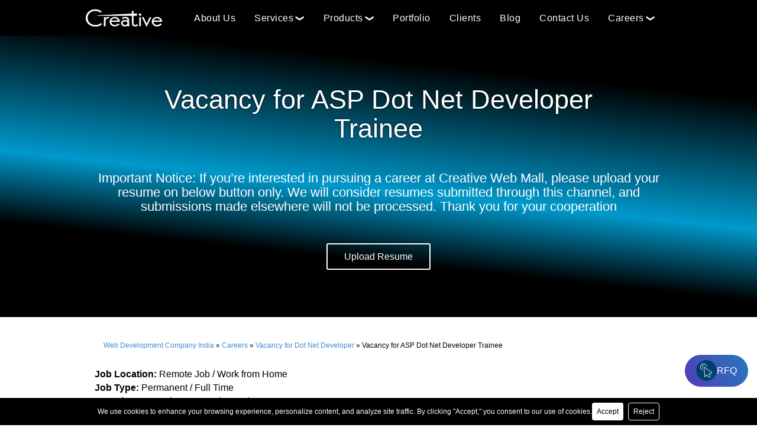

--- FILE ---
content_type: text/html; charset=UTF-8
request_url: https://www.creativewebmall.com/app/vacancy-dotnet-trainee.html
body_size: 54897
content:
<!DOCTYPE html><html lang="en-US" itemscope itemtype="https://schema.org/WebPage"><head><meta charset="UTF-8"/><meta name="viewport" content="width=device-width"/><style  type='text/css'  data-wpacu-inline-css-file='1'>
.container-timeline::after,.timeline::after{content:'';position:absolute;background-color:#fff}#content h1,#content h2{width:80%;line-height:1.1em}#content h2,.block_title,.cwm_title_text h3,.hfwc,h3{text-wrap:balance}.team-1-1{text-align:left}.bor_lr,.content_cta,.team-1 #pgc-19-2-0,.team-1 #pgc-19-2-1,img.curve2{width:100%}.team-1{margin-bottom:3rem}.team-1 .textwidget,.team-2 .textwidget{padding:0}.about-consultant{display:flex;align-items:center;gap:16px}.Social-media br,.fa-dharmachakra:before,.fa-list-check:before,.fa-pen-fancy:before,.fa-tasks:before,.parallax-overlay p{display:none}#milestones.parallax.parallax-lines{background:url(https://ik.imagekit.io/thjko7wmg4v/images/bg17-opt.webp) 0 0/cover fixed!important;padding-top:52px}.timeline{position:relative;max-width:82%;margin:0 auto}.timeline::after{width:6px;top:0;bottom:0;left:50%;margin-left:-3px}.container-timeline{padding:10px 40px;position:relative;background-color:inherit;width:50%}.container-timeline::after{width:25px;height:25px;right:-17px;border:4px solid #ff9f55;top:15px;border-radius:50%;z-index:1}.left::before,.right::before{content:" ";height:0;top:22px;width:0;position:absolute;z-index:1}.left{left:0}.right{left:50%}.left::before{right:30px;border:solid #000;border-width:10px 0 10px 10px;border-color:transparent transparent transparent #000}.right::before{left:30px;border:solid #000;border-width:10px 10px 10px 0;border-color:transparent #000 transparent transparent}.right::after{left:-16px}.content-timeline{padding:20px 30px;background-color:#000;position:relative;border-radius:6px;color:#fff}.content-timeline h2{font-weight:400!important;line-height:1.2!important;margin:10px 0!important;font-size:2rem!important;text-align:left!important;padding:0!important}.bold,.content,.content_cta,.cta,.flex,.header,.quote,.quote:after,h3,h3.bold{text-align:center}.youtube-video-container{position:relative;overflow:hidden;width:100%;border-radius:1.5rem}.youtube-video-container iframe{width:100%;height:100%;min-height:357px;max-width:100%;border-radius:1.5rem;box-shadow:0 0 16px #003db214;-webkit-box-shadow:0 0 16px #003db214;-moz-box-shadow:0 0 16px #003db214;-o-box-shadow:0 0 16px #003db214;border:1px solid #0d5fe733}.content-timeline p{font-size:18px!important;margin:10px 0!important;line-height:25px}@media screen and (min-width:601px) and (max-width:1024px){.timeline{max-width:100%}}.contact-card{background:#fff;border:1px solid #c1bbf7;color:#000;box-shadow:0 10px 50px #a9bdcc;padding:2.5rem;height:auto;border-radius:15px;}.contactustitle{font-weight:400;font-size:25px;margin-bottom:5px}.black-btn:hover{color:#fff!important;background:#000}.contact-card-container{max-width:1200px;margin:0 auto;display:flex;gap:25px;padding-top:0}#pgc-19-2-0,#pgc-19-3-1,#pgc-19-4-0{text-align:justify;width:100%}.list_icon{display:flex;flex-wrap:wrap}.simple .ccchildpage{webkit-border-radius:20px;moz-border-radius:20px;border-radius:.75rem;color:#333;padding:3rem 3rem 0;background:0 0!important;box-shadow:0 10px 50px #a9bdcc;min-height:290px}#content h1,#content h2,.h1,.h2,.h3,.h4,.h5{font-weight:300!important;font-family:Lato,sans-serif!important}.h1,.h2,.h3{letter-spacing:2px!important}.h1,.h2,.h3,.h5{line-height:1.5rem!important}.content,.header,.list_cwm h5,.parallax,.quote,.sosmed__list li a,.testimonials-section,.waves,img.curve2{position:relative}.slider__txt,quote{text-transform:italic}*,.cta_button1:hover,.cta_button:hover,:after,:before{box-sizing:border-box}.ul__list--inline,ul{list-style:none;padding:0}.list_ul,.ul__list{list-style-type:none}.h1{font-size:48px!important}.h2{font-size:38px!important}.h3{font-size:28px;font-weight:300}.h4{letter-spacing:2px;font-size:36px}.h5{letter-spacing:2px!important;font-size:46px!important}.p,a,abbr,acronym,address,applet,article,aside,audio,b,big,blockquote,body,canvas,caption,center,cite,code,dd,del,details,dfn,div,dl,dt,em,embed,fieldset,figcaption,figure,footer,form,header,hgroup,html,i,iframe,img,ins,kbd,label,legend,li,mark,menu,nav,object,ol,output,p,pre,q,ruby,s,samp,section,small,span,strike,strong,sub,summary,sup,table,tbody,td,tfoot,th,thead,time,tr,tt,u,ul,var,video{font-family:Raleway,sans-serif!important;font-size:1.6 rem!important;line-height:1.5rem}.p{letter-spacing:1px;color:#333}.cwm_counter_text .so-panel,.list_cwm h3,.list_cwm h5,.list_cwm h6,.we-offer-area .item h5,.we-offer-area .item p,body{margin:0}.header{/*background:linear-gradient(60deg,#543ab7 0,#00acc1 100%);*/background: linear-gradient(186deg, rgba(0, 0, 0, 1) 25%, rgba(0, 153, 204, 1) 58%, rgba(0, 0, 0, 1) 76%);color:#fff;width:100%;height:max-content}.logo{width:50px;fill:#fff;padding-right:15px;display:inline-block;vertical-align:middle}.inner-header{height:60vh;width:100%;margin:0;padding:0}.inner-headersection h2{font-size:38px;font-weight:300;line-height:1.5rem}.flex{display:flex;justify-content:center;align-items:center;padding-top:1.5rem;padding-left:1.5rem;padding-right:1.5rem}.waves{width:100%;height:15vh;margin-bottom:-7px;min-height:100px;max-height:150px}.content{height:20vh;background-color:#fff}.parallax>use:first-child{animation-delay:-2s;animation-duration:7s}.parallax>use:nth-child(2){animation-delay:-3s;animation-duration:10s}.parallax>use:nth-child(3){animation-delay:-4s;animation-duration:13s}.parallax>use:nth-child(4){animation-delay:-5s;animation-duration:20s}@keyframes move-forever{0%{transform:translate3d(-90px,0,0)}100%{transform:translate3d(85px,0,0)}}.list_style_cwm{display:grid;grid-template-columns:repeat(auto-fit,minmax(310px,1fr));grid-gap:19px;font-size:40px}.bmain,.footer-logo-link,.lasttext,.sosmed__list li a,.ul__list--inline>li{display:inline-block}.list_cwm{padding:23px;border-radius:10px}.list_cwm h3{width:75%;float:left;margin-top:10px!important;margin-bottom:15px!important;line-height:1.1em;font-size:18px;color:#0a9ec0;text-align:left;min-height:38px}h3{line-height:1.1;font-size:28px;font-weight:300!important;margin-bottom:14px}.list_cwm h5{font-size:31px;float:left;font-weight:300;color:#e9e9e9;bottom:7px}.list_cwm.shadow{box-shadow:5px 3px 20px 0 rgb(46 61 73/15%)}.ul__list--inline{margin:0}.ul__list{padding:0;margin:0;font-size:30px;background-image:url(https://www.creativewebmall.com/app/wp-content/uploads/2022/06/tick.svg);background-repeat:no-repeat;background-position:left top}.sosmed__list li a{width:40px;height:40px;transition:.5s;border-radius:50%;font-size:20px;color:#000}.sosmed__list li a:hover{color:#fff;background-color:#000;box-shadow:0 10px 40px #3e3c3c7a}.sosmed__list li a i{position:absolute;left:50%;top:50%;transform:translate(-50%,-50%)}.images__logo li{padding:5px 27px;border:1px solid transparent;transition:.5s}.images__logo li.active,.images__logo li:hover{box-shadow:0 0 10px #ccc}.images__description{transition:.5s;min-height:250px;display:none}#pg-1456-2,.images__description.active,.quote,.wpcf7-form-control-wrap{display:block}.images__description>img{max-width:180px}.text-center img{width:auto;height:50px}.quote:after{content:",,";font-size:50px;height:100%;-webkit-transform:rotate(180deg);-ms-transform:rotate(180deg);transform:rotate(180deg);width:100%}.quote{background:#3699ff42;-webkit-border-radius:50%;-moz-border-radius:50%;border-radius:50%;height:50px;line-height:15px;margin:auto auto 15px;width:50px;color:#3699ff;animation:20s infinite slider;-webkit-animation:20s infinite slider}h5.fw-1.lh-2{margin:0;font-size:16px;color:#666}h4.titl_tes{margin:21px 0 0}@-webkit-keyframes slider{0%,25%{transform:translateX(0)}33%,58%{transform:translateX(-25%)}66%,91%{transform:translateX(-50%)}100%{transform:translateX(-75%)}}@keyframes slider{0%,25%{transform:translateX(0)}33%,58%{transform:translateX(-25%)}66%,91%{transform:translateX(-50%)}100%{transform:translateX(-75%)}}.parallax{min-height:500px;-webkit-background-size:cover!important;background-size:cover!important;background-repeat:no-repeat!important;background-attachment:fixed!important;background-position:center 0}.parallax.parallax-squares{-webkit-background-size:cover;background-size:cover;background-repeat:no-repeat}.parallax.parallax-squares .square-container{min-height:500px;padding-top:110px;color:#fff;text-align:center;position:relative;width:945px;margin:0 auto}.parallax.parallax-squares .square-container .square-holder{position:absolute;width:175px;height:175px;border:2px solid transparent;-webkit-transform:rotate(-45deg);-ms-transform:rotate(-45deg);transform:rotate(-45deg);-webkit-transition:.3s;transition:.3s;background:#4e4e4e}.parallax.parallax-squares .square-container .square-holder:before{content:"";position:absolute;top:5px;left:5px;right:5px;bottom:5px;border:2px solid #fff;background-image:url(https://www.creativewebmall.com/app/wp-content/uploads/2021/07/plus.png);background-repeat:no-repeat;background-position:15% 85%;-webkit-transition:.3s;transition:.3s}.parallax.parallax-squares .square-container .square-holder .square-content{position:absolute;-webkit-transform:rotate(45deg);-ms-transform:rotate(45deg);transform:rotate(45deg);width:100%;top:50%;left:50%;margin-left:-77px;margin-top:-74px}.bold,h3.bold{color:#000;font-size:36px;font-weight:300!important}.count_cwm h3,.count_row h3{color:#0f97bf;font-weight:900}.parallax.parallax-squares .square-container .square-holder .square-content img{display:inline-block;vertical-align:middle}.parallax.parallax-squares .square-container .square-holder .square-content p{font-size:14px;text-transform:uppercase;margin:0;padding-top:10px;font-weight:300}.parallax.parallax-squares .square-container .square-holder.square-two{left:130px;top:240px}.parallax.parallax-squares .square-container .square-holder.square-three{left:260px}.parallax.parallax-squares .square-container .square-holder.square-four{top:240px;left:390px}.parallax.parallax-squares .square-container .square-holder.square-six{left:520px}.parallax.parallax-squares .square-container .square-holder.square-seven{top:240px;left:650px}.parallax.parallax-squares .square-container .square-holder.square-eight{left:780px}.parallax.parallax-squares .square-container .square-holder:hover{border-color:#3cf!important}.card,.footer,.parallax.parallax-squares .square-container .square-holder:hover:before{background-color:#000}.parallax .parallax-overlay{width:96%;height:100%;top:0;left:0;margin:0 2%}#why.parallax.parallax-squares{padding-top:52px;padding-bottom:53px}#services-new .new-services ul li:hover .img-holder,#services-new .view-portfolio,.form-section .input-wrap input[type=email],.form-section .input-wrap input[type=text],.js .photostack:after,.masonry-blog-container .large-12 .view-more,.panel,.parallax.parallax-lines .lines-wrapper .circle:hover,.parallax.parallax-new-facts .facts-container ul li .icon-holder,.parallax.parallax-our-services #service-description ul a,.parallax.parallax-slider-blogs .large-12:last-child>a,.parallax.parallax-slider-shop .large-12:last-child>a,.parallax.parallax-squares .square-container .square-holder:hover,.parallax.parallax-squares .square-container .square-holder:hover:before,.parallax.parallax-testimonials .testimonials-slider li,.shop-link-wrapp a,.widget-area .widget-title,.widget_product_search input[type=search],.widget_search input[type=search],.woocommerce #content input.button:hover,.woocommerce #respond input#submit:hover,.woocommerce .woocommerce-info,.woocommerce .woocommerce-message,.woocommerce a.button:hover,.woocommerce button.button:hover,.woocommerce input.button:hover,.woocommerce-page #content input.button:hover,.woocommerce-page #respond input#submit:hover,.woocommerce-page .woocommerce-info,.woocommerce-page .woocommerce-message,.woocommerce-page a.button:hover,.woocommerce-page button.button:hover,.woocommerce-page input.button:hover,select{border-color:#b2b2b2}@media only screen and (max-width:1290px){#container{padding:0 20px}}@media only screen and (max-width:1190px){.parallax{background-attachment:scroll}}@media only screen and (max-width:995px){.parallax{min-height:300px}}@media only screen and (max-width:1093px){.parallax.parallax-squares .square-container{width:92%;padding:30px;overflow:hidden}.parallax.parallax-squares .square-container .square-holder,.parallax.parallax-squares .square-container .square-holder .square-content{width:46.6%;top:auto!important;left:auto!important;bottom:auto!important;right:auto!important;position:relative;-webkit-transform:none;-ms-transform:none;transform:none;margin:0!important;height:auto;padding:10px;float:left}.parallax.parallax-squares .square-container .square-holder .square-content{width:100%}.parallax.parallax-squares .square-container .square-holder:before{background-image:none;background-color:rgba(0,0,0,.5)}}@media only screen and (max-width:450px){.parallax.parallax-squares .square-container .square-holder{width:99%}.parallax.parallax-squares .square-container{width:100%!important;padding:0;overflow:hidden}}.content_cta{font-size:28px;padding:0 4rem;color:#fff!important;font-weight:300;line-height:1.2}.cta_button1,.cta_button1>a:link,.cta_button:hover,.cta_button>a:hover{text-decoration:none!important;color:#fff}.cta_button,.cta_button1{padding:9px 28px;display:inline-block}.cta_button{background:#fff;text-decoration:none!important;border-radius:3px;margin:11px 0 38px;border:2px solid #fff}.cta_button:hover{background:#000;display:inline-block;border:2px solid #fff}.cta_button1>a:active,.cta_button1>a:visited,.cta_button>a:active,.cta_button>a:visited{text-decoration:none!important;color:#09c}.cta_button1:hover,.cta_button1>a:hover{text-decoration:none!important;color:#000}.cta_button1{background:0 0;border-radius:3px;border:2px solid}.cta_button1:hover{background:#fff;display:inline-block;border:2px solid #fff}.cta{background:#000;/*background:linear-gradient(60deg,#543ab7 0,#00acc1 100%)*/background: linear-gradient(186deg, rgba(0, 0, 0, 1) 25%, rgba(0, 153, 204, 1) 58%, rgba(0, 0, 0, 1) 76%);background: -webkit-linear-gradient(186deg, rgba(0, 0, 0, 1) 25%, rgba(0, 153, 204, 1) 58%, rgba(0, 0, 0, 1) 76%);padding:45px 25px 0 20px}.cta p{text-align:center!important}#pg-w62d1060eae08f-0.panel-no-style,#pg-w62d1060eae08f-1{gap:10px}@media screen and (max-width:760px){.cta_button1{margin-left:0}}@media screen and (max-width:576px){.images__logo li{width:140px}.content_cta{width:100%;padding:0;text-align:center;color:#fff!important;font-weight:300;line-height:1.1em;margin-bottom:1rem}}.slider__caption,.slider__txt{font-family:Roboto;color:#111}.count_row h3{margin:0;text-align:center;font-size:31px!important}.count_row h5{margin:0;text-align:left;font-size:20px}#content h2,.count_cwm,.count_cwm h3,.cwm_title_text h3,.hfw,.hfwc,.slider__contents,.we-offer-area.text-left .item i{text-align:center}.count_cwm{margin:0 0 24px}.count_cwm h3{margin:0 0 5px;font-size:31px!important}.cwm_title_text p{margin:6px 0;font-size:17px;color:#333;font-weight:300}.cwm_title_text h1{font-size:38px}.cwm_title_text h3{font-weight:300;font-size:30px}.bor_lr{display:flex;align-items:center;font-size:14px;float:left}.slider__inner,.testimonials-section{display:-webkit-box;display:-webkit-flex;display:-ms-flexbox}.bor_lr:after,.bor_lr:before{content:"";width:100%;height:2px;background:#d8d8d8}.bor_lr:before{margin:0 20px 0 0}.bor_lr:after{margin:0 0 0 20px}span.b{display:inline-block;width:30px;height:30px;padding:5px}.conttxt{font-weight:700}.Social-media a{display:flex;background:#e3edf7;height:45px;width:45px;margin:0 9px;border-radius:8px;align-items:center;justify-content:center;text-decoration:none;box-shadow:6px 6px 10px -1px rgba(0,0,0,.15),-6px -6px 10px -1px rgba(255,255,255,.7);border:1px solid transparent;transition:transform .5s;float:left}.Social-media a i{font-size:20px;color:#777;transition:transform .5s}.Social-media a:hover{box-shadow:inset 4px 4px 6px -1px rgba(0,0,0,.2),inset -4px -4px 6px -1px rgba(255,255,255,.7),-.5px -.5px 0 -1px #fff,.5px .5px 0 rgba(0,0,0,.15),0 12px 10px -10px rgba(0,0,0,.05);border:1px solid rgba(255,0,0,.1);transform:translateY(2px)}.Social-media a:hover i{transform:scale(.9)}.Social-media a:hover .fa-facebook,.Social-media a:hover .fa-linkedin{color:#0077b5}.Social-media a:hover .fa-phone{color:#00acee}.Social-media a:hover .fa-whatsapp{color:#4fce5d}.Social-media a:hover .fa-skype,.Social-media a:hover .fa-twitter{color:#00aff0}.Social-media a:hover .fa-envelope-o,.Social-media a:hover .fa-instagram,.Social-media a:hover .fa-pinterest-p,.Social-media a:hover .fa-youtube-play{color:#f14843}.Social-media{float:left;margin:0 0 16px}.addre i{margin:0 7px 0 0}.entry-title{font-size:55px;line-height:1}a .ccpage_title_link{font-weight:300!important}.breadcrumb-navigation{padding:3rem}#content h1{font-size:45px;text-shadow:0 0 3px #000;padding:2rem 8rem 3rem;margin:0 auto}#content h2{font-size:28px;font-weight:300;padding-bottom:18px;padding-left:1rem;padding-right:1rem;margin:0 auto}#pg-707-5{justify-content:flex-start}#pg-19-2,#pg-19-3,#pg-19-4{margin-bottom:1rem}@media only screen and (max-width:600px){#pg-19-2,#pg-19-3,#pg-19-4,.panel-grid.panel-no-style{flex-wrap:wrap;justify-content:center}.siteorigin-widget-tinymce ul li{width:100%!important}.inner-services p{text-align:center!important}.content_cta{font-size:28px;font-weight:300;padding:0}#content h1,#content h2,.h1,.h2,.h3,.h4,.h5{font-family:Lato,sans-serif!important}#content h1,.h1,.h2,.h3,.h5{letter-spacing:2px!important}.h1,.h2{font-weight:400!important}.h1,.h2,.h3,.h5{line-height:1.5rem!important}.h1{font-size:28px!important}.h2{font-size:24px!important}.h3,.h4,.h5{font-weight:500!important}.h3,.h5{font-size:22px!important}.h4{letter-spacing:2px;font-size:22px}.inner-headersection h2{font-size:24px;font-weight:500;line-height:1.5rem}.p{font-family:Raleway,sans-serif!important;letter-spacing:1px;font-size:16px!important;color:#333;line-height:1.5rem}#content h1,#content h2{text-align:center;text-wrap:balance}#content h1{font-weight:700!important;font-size:32px;line-height:2.8rem!important;padding:6rem 1rem 3rem}#content h2{font-weight:300!important;font-size:28px!important;line-height:1.3!important;margin-top:0;padding-bottom:10px}}@media only screen (min-width:360px) and (max-width:760px){#content h1{padding-top:2rem!important}}.testimonials-section{background:#fff;height:310px;bottom:-10px;overflow:hidden;display:flex;-webkit-flex-flow:row nowrap;-ms-flex-flow:row nowrap;flex-flow:row nowrap;-webkit-box-align:end;-webkit-align-items:flex-end;-ms-flex-align:end;align-items:flex-end;-webkit-box-pack:center;-webkit-justify-content:center;-ms-flex-pack:center;justify-content:center}.slider__nav{width:12px;height:12px;margin:0 12px;border-radius:30px;outline:rgba(0,172,193,1) solid 6px;outline-offset:-6px;box-shadow:0 0 0 0 #00,0 0 0 0 #54;cursor:pointer;-webkit-appearance:none;-moz-appearance:none;appearance:none;-webkit-backface-visibility:hidden;backface-visibility:hidden}.slider__nav:checked{-webkit-animation:.4s linear forwards check;animation:.4s linear forwards check}.slider__nav:checked:first-of-type~.slider__inner,.we-offer-area .item:hover:after{left:0}.slider__nav:checked:nth-of-type(2)~.slider__inner{left:-100%}.slider__nav:checked:nth-of-type(3)~.slider__inner{left:-200%}.slider__nav:checked:nth-of-type(4)~.slider__inner{left:-300%}.slider__nav:checked:nth-of-type(5)~.slider__inner{left:-400%}.slider__inner{position:absolute;top:120px;left:0;width:500%;height:auto;-webkit-transition:left .4s;transition:left .4s;display:flex;-webkit-flex-flow:row nowrap;-ms-flex-flow:row nowrap;flex-flow:row nowrap}.slider__contents{margin-top:-100px;height:auto;display:-webkit-box;display:-webkit-flex;display:-ms-flexbox;display:flex;-webkit-box-flex:1;-webkit-flex:1;-ms-flex:1;flex:1;-webkit-flex-flow:column nowrap;-ms-flex-flow:column nowrap;flex-flow:column nowrap;-webkit-box-align:center;-webkit-align-items:center;-ms-flex-align:center;align-items:center;-webkit-box-pack:center;-webkit-justify-content:center;-ms-flex-pack:center;justify-content:center}.slider__caption{font-size:14px;opacity:.5;font-weight:700}.hfw,.hfwc,.site-heading h2,.slider__txt,quote{font-weight:300}.slider__txt{font-size:22px;line-height:1.7;margin-top:-20px;margin-bottom:20px;max-width:750px}.footer-call-to-action-button,.footer-call-to-action-title,.footer-menu-name{color:#fffff2}quote{font-family:Arial;font-size:100px;color:#ec2027;margin-bottom:0}@-webkit-keyframes check{50%{outline-color:#333;box-shadow:0 0 0 12px #333,0 0 0 36px rgba(51,51,51,.2)}100%{outline-color:#333;box-shadow:0 0 0 0 #333,0 0 0 0 rgba(51,51,51,0)}}@keyframes check{50%{outline-color:#333;box-shadow:0 0 0 12px #333,0 0 0 36px rgba(51,51,51,.2)}100%{outline-color:#333;box-shadow:0 0 0 0 #333,0 0 0 0 rgba(51,51,51,0)}}.hfw{font-size:18px;color:#00a2da;margin-top:10px;height:50px;margin-bottom:1rem}.hfwc{font-size:28px;margin-bottom:26px;margin-top:36px}section{padding:60px 0}a,a:active,a:focus,a:hover{text-decoration:none;color:#000;outline:0}.alink:before{color:#000}.alink:after,.footer,.our-offer-carousel.center-active .owl-item:nth-child(2n) .item alink,.our-offer-carousel.center-active .owl-item:nth-child(2n) .item contacth5,.our-offer-carousel.center-active .owl-item:nth-child(2n) .item h4,.our-offer-carousel.center-active .owl-item:nth-child(2n) .item i,.our-offer-carousel.center-active .owl-item:nth-child(2n) .item p,.we-offer-area.center-active .single-item:nth-child(2n) .item contacth5 .we-offer-area.center-active .single-item:nth-child(2n) .item alink,.we-offer-area.center-active .single-item:nth-child(2n) .item h4,.we-offer-area.center-active .single-item:nth-child(2n) .item i,.we-offer-area.center-active .single-item:nth-child(2n) .item p{color:#fff}ul{margin:0}.bg-gray{background-color:#f9f9f9}.site-heading h2{display:block;margin-bottom:10px;text-transform:uppercase}.site-heading h2 span{color:#00a01d}.site-heading h4{display:inline-block;padding-bottom:20px;position:relative;text-transform:capitalize;z-index:1}.site-heading h4:before{background:#00a01d;bottom:0;content:"";height:2px;left:50%;margin-left:-25px;position:absolute;width:50px}.site-heading{margin-bottom:60px;overflow:hidden;margin-top:-5px}.carousel-shadow .owl-stage-outer{margin:-15px -15px 0;padding:15px}.we-offer-area .our-offer-carousel .owl-dots .owl-dot span{background:#fff;border:2px solid;height:15px;margin:0 5px;width:15px}.we-offer-area .our-offer-carousel .owl-dots .owl-dot.active span{background:#00a01d;border-color:#00a01d}.we-offer-area .item{background:#fff;border-left:2px solid #00a01d;-moz-box-shadow:0 0 10px #ccc;-webkit-box-shadow:0 0 10px #ccc;-o-box-shadow:0 0 10px #ccc;box-shadow:0 0 10px #ccc;overflow:hidden;padding:1.5rem;position:relative}.we-offer-area.text-center .item{background:#fff;border:none;border-radius:1.5rem;width:100%;margin-right:10px;height:350px}.we-offer-area.text-center .item i{background:#2775b4;-webkit-border-radius:50%;-moz-border-radius:50%;border-radius:50%;color:#fff;font-size:25px;height:60px;line-height:60px;position:relative;text-align:center;width:60px;font-weight:400;transition:.35s ease-in-out;-webkit-transition:.35s ease-in-out;-moz-transition:.35s ease-in-out;-ms-transition:.35s ease-in-out;-o-transition:.35s ease-in-out;margin-bottom:25px}.we-offer-area.text-center .item i:after{border:2px solid #3172bd;-webkit-border-radius:50%;-moz-border-radius:50%;border-radius:50%;content:"";height:70px;left:-5px;position:absolute;top:-5px;width:70px;z-index:-1;transition:.35s ease-in-out;-webkit-transition:.35s ease-in-out;-moz-transition:.35s ease-in-out;-ms-transition:.35s ease-in-out;-o-transition:.35s ease-in-out}.we-offer-area.item-border-less .item{border:none}.we-offer-area .our-offer-items.less-carousel .equal-height{margin-bottom:30px}.we-offer-area.item-border-less .item .number{font-family:Poppins,sans-serif;font-size:50px;font-weight:900;opacity:.1;position:absolute;right:30px;top:30px}.our-offer-carousel.center-active .owl-item:nth-child(2n) .item,.we-offer-area.center-active .single-item:nth-child(2n) .item{background:linear-gradient(60deg,#543ab7 0,#00acc1 100%) none}.col-md-4 .col-sm-6 .equal-height{float:left;height:450px}.fontforcontact{font-size:1.1rem;font-weight:500}.we-offer-area .item i{color:#0065a0;display:inline-block;font-size:60px;margin-bottom:20px}.contacth5{font-size:30px}.ccpages_excerpt,.list_cwm h6{font-size:16px;padding-right:12px}.we-offer-area .item alink,.we-offer-area .item contacth5,.we-offer-area .item h4,.we-offer-area .item i,.we-offer-area .item p{transition:.35s ease-in-out;-webkit-transition:.35s ease-in-out;-moz-transition:.35s ease-in-out;-ms-transition:.35s ease-in-out;-o-transition:.35s ease-in-out}.we-offer-area .item h4{margin-bottom:15px;font-size:18px;font-weight:300;text-transform:capitalize}.we-offer-area .item:after{background:linear-gradient(60deg,#543ab7 0,#00acc1 100%);/*background: linear-gradient(186deg, rgba(0, 0, 0, 1) 25%, rgba(0, 153, 204, 1) 58%, rgba(0, 0, 0, 1) 76%);background: -webkit-linear-gradient(186deg, rgba(0, 0, 0, 1) 25%, rgba(0, 153, 204, 1) 58%, rgba(0, 0, 0, 1) 76%);*/content:"";height:100%;left:-100%;position:absolute;top:0;transition:.35s ease-in-out;-webkit-transition:.35s ease-in-out;-moz-transition:.35s ease-in-out;-ms-transition:.35s ease-in-out;-o-transition:.35s ease-in-out;width:100%;z-index:-1}.we-offer-area.text-center .item:hover{background:linear-gradient(60deg,#543ab7 0,#00acc1 100%);/*background: linear-gradient(186deg, rgba(0, 0, 0, 1) 25%, rgba(0, 153, 204, 1) 58%, rgba(0, 0, 0, 1) 76%);background: -webkit-linear-gradient(186deg, rgba(0, 0, 0, 1) 25%, rgba(0, 153, 204, 1) 58%, rgba(0, 0, 0, 1) 76%);*/color:#fff}.we-offer-area.text-center .item:hover .fas{background:#fff!important;color:#2775b4!important}.we-offer-area.text-left .item i{background:#00a01d;-webkit-border-radius:50%;-moz-border-radius:50%;border-radius:50%;color:#fff;display:inline-block;font-size:60px;height:100px;line-height:100px;margin-bottom:30px;position:relative;width:100px;z-index:1}.we-offer-area.text-left .item i:after{border:2px solid;-webkit-border-radius:50%;-moz-border-radius:50%;border-radius:50%;content:"";height:120px;left:-10px;position:absolute;top:-10px;width:120px}@media only screen and (max-width:1024px){.we-offer-area .our-offer-items.less-carousel .equal-height{margin-bottom:30px;width:33%;display:inline-flex}}@media only screen and (max-width:600px){.testimonials-section{background:#fff;height:380px;position:relative;overflow:hidden;display:-webkit-box;display:-webkit-flex;display:-ms-flexbox;display:flex;-webkit-flex-flow:row nowrap;-ms-flex-flow:row nowrap;flex-flow:row nowrap;-webkit-box-align:end;-webkit-align-items:flex-end;-ms-flex-align:end;align-items:flex-end;-webkit-box-pack:center;-webkit-justify-content:center;-ms-flex-pack:center;justify-content:center}.slider__txt{font-size:16px;font-weight:300;font-family:Roboto;line-height:1.7;color:#111;margin-top:-20px;margin-bottom:20px;max-width:750px;text-transform:italic}iframe{height:200px;width:300px}.we-offer-area .our-offer-items.less-carousel .equal-height{margin-bottom:30px;width:100%;display:inline-block}section{padding:20px 0}.wpcf7-form-control.wpcf7-text.wpcf7-tel.wpcf7-validates-as-tel,.wpcf7-form-control.wpcf7-text.wpcf7-validates-as-required,.wpcf7-form-control.wpcf7-textarea{width:300px}}@media only screen and (min-width:600px){.we-offer-area .our-offer-items.less-carousel .equal-height{margin-bottom:30px;width:100%}.entry-content{padding:2rem!important}section{padding:30px 0}}.we-offer-area.text-center .item p{overflow:hidden;overflow-y:scroll;max-height:172px;padding-right:12px;text-align:justify}.we-offer-area.text-center .item p::-webkit-scrollbar{width:2px}.we-offer-area.text-center .item p::-webkit-scrollbar-thumb{background-color:#c4c4c4;border-radius:8px}.ccpages_excerpt{overflow:hidden;overflow-y:scroll;height:125px}.ccpages_excerpt::-webkit-scrollbar{width:2px}.ccpages_excerpt::-webkit-scrollbar-thumb{background-color:#c4c4c4;border-radius:8px}.list_cwm h6{width:100%;float:left;overflow:hidden;overflow-y:scroll}.list_cwm h6::-webkit-scrollbar{width:2px}.list_cwm h6::-webkit-scrollbar-thumb{background-color:#c4c4c4;border-radius:8px}@media only screen and (min-width:768px){.we-offer-area .our-offer-items.less-carousel .equal-height{margin-bottom:30px;width:30%}.h2formain{font-size:15px}.entry-content{padding:2rem!important}}@media only screen and (min-width:992px){.we-offer-area .our-offer-items.less-carousel .equal-height{margin-bottom:30px;width:33%;display:inline-flex;height:370px}}@media only screen and (min-width:1200px){.we-offer-area .our-offer-items.less-carousel .equal-height{margin-bottom:30px;width:30%;margin-left:30px}}.card{color:#fff;padding:2.5rem;height:auto;border-radius:15px}.cards{max-width:1200px;margin:0 auto;display:grid;grid-gap:1rem;padding-top:0}a{text-decoration:none}@media (min-width:600px){.cards{grid-template-columns:repeat(2,1fr)}}@media (min-width:900px){.cards{grid-template-columns:repeat(3,1fr)}}.count_cwm_number{padding:1px;font-weight:300!important;font-size:30px!important}.count_cwm_para{margin:0!important;text-align:left!important;font-size:20px!important}.block_title{font-weight:300!important;font-size:28px!important;margin-top:10px;margin-bottom:10px;line-height:1.1em;text-align:center}.forsequenceh{font-size:17px!important}.top{margin-top:-22px}.footer-wave-svg{background-color:transparent;display:block;height:30px;position:relative;top:-1px;width:100%}.footer-wave-path{fill:#fffff2}.footer-content{margin-left:auto;margin-right:auto;max-width:1230px;padding:40px 15px 0;position:relative}.footer-content-column{box-sizing:border-box;float:left;padding-left:15px;padding-right:15px;width:100%;color:#fff}.footer-call-to-action-link-wrapper a,.footer-content-column ul li a,.footer-copyright-link{color:#fff;text-decoration:none}.footer-call-to-action,.footer-menu{margin-top:10px}.footer-menu-name{font-size:18px;letter-spacing:.1em;line-height:18px;margin-bottom:1rem;margin-top:0}.footer-menu-list{list-style:none;margin-bottom:0;margin-top:10px;padding-left:0;font-size:13px}.footer-menu-list li{margin-top:5px}.footer-call-to-action-description{color:#fffff2;margin-top:10px;margin-bottom:20px;font-size:18px}.footer-call-to-action-button:hover{background-color:#fffff2;color:#09c}.button:last-of-type{margin-right:0}.footer-call-to-action-button{background-color:#09c;border-radius:21px;display:inline-block;font-size:11px;letter-spacing:.1em;line-height:18px;padding:12px 30px;margin:0 10px 10px 0;text-decoration:none;transition:background-color .2s;cursor:pointer;position:relative}.footer-call-to-action-title{font-size:14px;letter-spacing:.1em;line-height:18px;margin-bottom:0;margin-top:0}.footer-call-to-action-link-wrapper{margin-bottom:0;margin-top:10px;color:#fff;text-decoration:none}.footer-social-links{bottom:0;height:54px;position:absolute;right:0;width:236px}.footer-social-amoeba-svg{height:54px;left:0;display:block;position:absolute;top:0;width:236px}.footer-social-amoeba-path{fill:#05a5c0}.footer-social-link.linkedin{height:26px;left:3px;top:11px;width:26px}.footer-social-link{display:block;padding:10px;position:absolute}.hidden-link-text{position:absolute;clip:rect(1px 1px 1px 1px);clip:rect(1px,1px,1px,1px);-webkit-clip-path:inset(0px 0px 99.9% 99.9%);clip-path:inset(0px 0px 99.9% 99.9%);overflow:hidden;height:1px;width:1px;padding:0;border:0;top:50%}.footer-social-icon-svg{display:block;height:25px;width:25px}.footer-social-icon-path{fill:#fffff2;transition:fill .2s}.footer-social-link.twitter{height:28px;left:62px;top:3px;width:28px}.footer-social-link.youtube{height:24px;left:123px;top:12px;width:24px}.footer-social-link.github{height:34px;left:172px;top:7px;width:34px}.footer-copyright{background:linear-gradient(60deg,#543ab7 0,#00acc1 100%);color:#fff;padding:15px 30px;text-align:center}.footer-copyright-wrapper{margin-left:auto;margin-right:auto;max-width:1200px}.footer-copyright-text{color:#fff;font-size:13px;font-weight:400;line-height:18px;margin-bottom:0;margin-top:0}.footer-copyright-link{font-size:18px}@media screen and (min-width:768px) and (max-width:1024px){.we-offer-area.text-center .item{height:250px}.footer-menu{padding-left:40px}}@media screen and (max-width:600px){.timeline{max-width:100%}.container-timeline{width:100%}.right{left:0}.container-timeline::after,.right::after,.timeline::after{display:none}.footer-menu{padding-left:22px}.cta_button1{margin-bottom:20px}.footer-content-column1{padding-left:37px}}@media (min-width:320px) and (max-width:479px){.footer-content{margin-left:auto;margin-right:auto;max-width:1230px;padding:40px 15px 515px;position:relative}}@media (min-width:480px) and (max-width:599px){.footer-content{margin-left:auto;margin-right:auto;max-width:1230px;padding:40px 15px 1050px;position:relative}}@media (min-width:600px) and (max-width:800px){.footer-content{margin-left:auto;margin-right:auto;max-width:1230px;padding:40px 15px 1050px;position:relative}}@media (min-width:760px){.footer-content{margin-left:auto;margin-right:auto;max-width:1230px;padding:5px 15px 0;position:relative}.footer-wave-svg{height:50px}.footer-content-column{width:24.99%}}.inner-services,.inner-services div,.inner-services p{text-align:center;margin:0}.inner-services svg{text-align:center;fill:#000;width:50px;height:50px;transition:transform .2s ease-out}.inner-services svg:hover{transform:translateY(-15px)}#pgc-425-0-1 h3,.inner-services h3{margin-bottom:14px;text-align:center;text-wrap:balance;font-weight:300;font-size:18px!important}.inner-services p{text-align:justify}.list_ul{padding:1rem;margin:0;line-height:initial;font-size:13px}.list_ul li{display:block;background-image:url(https://www.creativewebmall.com/app/wp-content/uploads/2022/06/tick.svg);background-repeat:no-repeat;background-position:left top;padding-left:33px;padding-top:5px;background-size:22px}.inner-header h1{font-family:Lato,sans-serif;font-weight:900;letter-spacing:2px;font-size:55px;color:#fff}.breadcrumbs{padding:8px 15px;margin-bottom:20px;list-style:none;border-radius:4px;font-size:12px;text-align:left}.wpcf7-form-control.wpcf7-select.wpcf7-validates-as-required,.wpcf7-form-control.wpcf7-text.wpcf7-tel.wpcf7-validates-as-tel,.wpcf7-form-control.wpcf7-text.wpcf7-validates-as-required,.wpcf7-form-control.wpcf7-textarea,.wpcf7-validates-as-phonetext{display:block;padding:.5rem;width:97%;border:1px solid #ccc;background:#fff;border-radius:4px;font-size:16px;margin:.5rem auto!important}.wpcf7-form-control.wpcf7-select.wpcf7-validates-as-required{overflow:auto;max-height:100%;scrollbar-color:#c4c4c4 #fff;scrollbar-width:thin;display:inline-block;margin:.5rem!important;padding:4px;width:97%;-webkit-transition:1s;box-sizing:border-box;-moz-box-sizing:border-box;-webkit-box-sizing:border-box}.wpcf7-form-control.wpcf7-select.wpcf7-validates-as-required::-webkit-scrollbar{width:2px}.wpcf7-form-control.wpcf7-select.wpcf7-validates-as-required::-webkit-scrollbar-thumb{background-color:#c4c4c4;border-radius:8px}.breadcrumbs a{color:#428bca;text-decoration:none}#pg-11-2,#pg-1488-2,#pg-355-4,#pg-425-1,#pg-60-1,#pg-60-3,#pg-6820-2,.back_cta{display:block!important}#pgc-707-0-0,#pgc-707-0-1{width:50%}@media (max-width:768px){.waves{height:20px;min-height:20px}.content{height:30vh}.list_cwm h5{font-size:31px;float:left;bottom:7px}.list_style_cwm{margin-left:-10px}#pg-1484-2,#pg-1488-0,#pg-425-0,#pg-707-0{flex-wrap:wrap}#pgc-w62d4f40c83164-0-1,#pgc-w62d64983ad26a-0-1,.mobile_m{margin-top:-5rem}.breadcrumbs{font-size:8px;text-align:left}}.wpcf7-form-control.has-spinner.wpcf7-submit{background:#09c;color:#fff;padding:.75rem;font-size:16px;border:1px solid transparent;border-radius:.5rem;width:150px;display:block;margin:1rem auto}.wpcf7-form-control.has-spinner.wpcf7-submit:hover{border:1px solid #09c;background:0 0;color:#09c}.entry-content{width:80%;margin:0 auto}.ccpage_linked_title{font-size:18px;min-height:48px;font-weight:300;text-align:left}#ccchildpages-1{margin-top:1rem!important;margin-bottom:1rem!important}@media screen and (max-width:768px){#content h1,#content h2,#pgc-707-0-0,#pgc-707-0-1,.contact-card,.entry-content,.simple .ccchildpage{width:100%!important}.contact-card-container{flex-wrap:wrap}.ccpage_linked_title{height:auto}.ccpages_excerpt,.we-offer-area.text-center .item{height:100%;padding-right:0}.we-offer-area.text-center .item p{overflow:visible;max-height:100%}.simple .ccchildpage{height:100%;padding-bottom:3rem}.entry-content{padding:2rem!important}#content-h2{padding:2rem 0 2rem ,!important}}@media screen and (min-width:768px) and (max-width:1024px){.we-offer-area.text-center .item p{max-height:170px;overflow:hidden;overflow-y:scroll}.we-offer-area .our-offer-items.less-carousel .equal-height{width:50%;display:inline-flex;height:250px}#content h1,#content h2,.entry-content{width:100%!important}.hfw{min-height:60px;margin-bottom:1rem}.simple .ccchildpage{height:300px}.ccpage_linked_title{height:auto;text-align:left}}.panel-grid.panel-has-style>.panel-row-style,.panel-grid.panel-no-style{gap:25px}.panel-grid.panel-no-style{justify-content:center;margin-bottom:1rem}.textwidget{padding:18px 0}.panel-grid.panel-has-style>.panel-row-style{justify-content:center}.inner-services{margin-top:1rem}#pl-19 h3,#pl-w64cb285ede124 h3{text-align:left;text-wrap:initial}
</style> <meta data-name=wpacu-delimiter data-content="ASSET CLEANUP CRITICAL CSS"/><meta name='robots' content='index, follow, max-image-preview:large, max-snippet:-1, max-video-preview:-1'/> <style>img:is([sizes="auto" i], [sizes^="auto," i]) { contain-intrinsic-size: 3000px 1500px }</style>  <title>Jobs for freshers in ASP.net | Dotnet trainee jobs in Mumbai</title> <meta name="description" content="Jobs vacancy for ASP.Net Developer trainee, Fresher at Creative Web Mall (India) Pvt. Ltd. IT company located in Hiranandani, Powai, Mumbai, India."/> <link rel="canonical" href="https://www.creativewebmall.com/app/vacancy-dotnet-trainee.html"/> <meta property="og:locale" content="en_US"/> <meta property="og:type" content="article"/> <meta property="og:title" content="Jobs for freshers in ASP.net | Dotnet trainee jobs in Mumbai"/> <meta property="og:description" content="Jobs vacancy for ASP.Net Developer trainee, Fresher at Creative Web Mall (India) Pvt. Ltd. IT company located in Hiranandani, Powai, Mumbai, India."/> <meta property="og:url" content="https://www.creativewebmall.com/app/vacancy-dotnet-trainee.html"/> <meta property="og:site_name" content="Best Mobile App Development Company"/> <meta property="article:publisher" content="https://www.facebook.com/creativewebmall/"/> <meta property="article:modified_time" content="2024-02-22T09:11:47+00:00"/> <meta property="og:image" content="https://ik.imagekit.io/thjko7wmg4v/app/wp-content/uploads/2025/02/creative-logo.png"/> <meta property="og:image:width" content="222"/> <meta property="og:image:height" content="62"/> <meta property="og:image:type" content="image/png"/> <meta name="twitter:card" content="summary_large_image"/> <meta name="twitter:site" content="@creativewebmall"/> <meta name="twitter:label1" content="Est. reading time"/> <meta name="twitter:data1" content="2 minutes"/> <script type="application/ld+json" class="yoast-schema-graph">{"@context":"https://schema.org","@graph":[{"@type":"WebPage","@id":"https://www.creativewebmall.com/app/vacancy-dotnet-trainee.html","url":"https://www.creativewebmall.com/app/vacancy-dotnet-trainee.html","name":"Jobs for freshers in ASP.net | Dotnet trainee jobs in Mumbai","isPartOf":{"@id":"https://www.creativewebmall.com/app/#website"},"datePublished":"2021-08-02T06:06:33+00:00","dateModified":"2024-02-22T09:11:47+00:00","description":"Jobs vacancy for ASP.Net Developer trainee, Fresher at Creative Web Mall (India) Pvt. Ltd. IT company located in Hiranandani, Powai, Mumbai, India.","breadcrumb":{"@id":"https://www.creativewebmall.com/app/vacancy-dotnet-trainee.html#breadcrumb"},"inLanguage":"en-US","potentialAction":[{"@type":"ReadAction","target":["https://www.creativewebmall.com/app/vacancy-dotnet-trainee.html"]}]},{"@type":"BreadcrumbList","@id":"https://www.creativewebmall.com/app/vacancy-dotnet-trainee.html#breadcrumb","itemListElement":[{"@type":"ListItem","position":1,"name":"Web Development Company India","item":"https://www.creativewebmall.com/app/"},{"@type":"ListItem","position":2,"name":"Careers","item":"https://www.creativewebmall.com/app/careers.html"},{"@type":"ListItem","position":3,"name":"Vacancy for Dot Net Developer","item":"https://www.creativewebmall.com/app/careers/vacancy-for-net-developer.html"},{"@type":"ListItem","position":4,"name":"Vacancy for ASP Dot Net Developer Trainee"}]},{"@type":"WebSite","@id":"https://www.creativewebmall.com/app/#website","url":"https://www.creativewebmall.com/app/","name":"Enterprise, web, mobile app development","description":"Web, Mobile, Intranet App Development","publisher":{"@id":"https://www.creativewebmall.com/app/#organization"},"alternateName":"Intranet Applications","potentialAction":[{"@type":"SearchAction","target":{"@type":"EntryPoint","urlTemplate":"https://www.creativewebmall.com/app/?s={search_term_string}"},"query-input":{"@type":"PropertyValueSpecification","valueRequired":true,"valueName":"search_term_string"}}],"inLanguage":"en-US"},{"@type":"Organization","@id":"https://www.creativewebmall.com/app/#organization","name":"Creative Web Mall (India) Pvt. Ltd.","alternateName":"Leading App development company India","url":"https://www.creativewebmall.com/app/","logo":{"@type":"ImageObject","inLanguage":"en-US","@id":"https://www.creativewebmall.com/app/#/schema/logo/image/","url":"https://ik.imagekit.io/thjko7wmg4v/app/wp-content/uploads/2025/02/creative-logo.png","contentUrl":"https://ik.imagekit.io/thjko7wmg4v/app/wp-content/uploads/2025/02/creative-logo.png","width":222,"height":62,"caption":"Creative Web Mall (India) Pvt. Ltd."},"image":{"@id":"https://www.creativewebmall.com/app/#/schema/logo/image/"},"sameAs":["https://www.facebook.com/creativewebmall/","https://x.com/creativewebmall","https://www.instagram.com/creativewebmall/","https://youtube.com/creativewebsolutions/","https://www.linkedin.com/company/creative-web-mall-india-pvt-ltd/"]}]}</script> <link href='https://fonts.gstatic.com' crossorigin rel='preconnect'/><style id='classic-theme-styles-inline-css' type='text/css'>/*! This file is auto-generated */.wp-block-button__link{color:#fff;background-color:#32373c;border-radius:9999px;box-shadow:none;text-decoration:none;padding:calc(.667em + 2px) calc(1.333em + 2px);font-size:1.125em}.wp-block-file__button{background:#32373c;color:#fff;text-decoration:none}</style><style id='global-styles-inline-css' type='text/css'>:root{--wp--preset--aspect-ratio--square: 1;--wp--preset--aspect-ratio--4-3: 4/3;--wp--preset--aspect-ratio--3-4: 3/4;--wp--preset--aspect-ratio--3-2: 3/2;--wp--preset--aspect-ratio--2-3: 2/3;--wp--preset--aspect-ratio--16-9: 16/9;--wp--preset--aspect-ratio--9-16: 9/16;--wp--preset--color--black: #000000;--wp--preset--color--cyan-bluish-gray: #abb8c3;--wp--preset--color--white: #ffffff;--wp--preset--color--pale-pink: #f78da7;--wp--preset--color--vivid-red: #cf2e2e;--wp--preset--color--luminous-vivid-orange: #ff6900;--wp--preset--color--luminous-vivid-amber: #fcb900;--wp--preset--color--light-green-cyan: #7bdcb5;--wp--preset--color--vivid-green-cyan: #00d084;--wp--preset--color--pale-cyan-blue: #8ed1fc;--wp--preset--color--vivid-cyan-blue: #0693e3;--wp--preset--color--vivid-purple: #9b51e0;--wp--preset--gradient--vivid-cyan-blue-to-vivid-purple: linear-gradient(135deg,rgba(6,147,227,1) 0%,rgb(155,81,224) 100%);--wp--preset--gradient--light-green-cyan-to-vivid-green-cyan: linear-gradient(135deg,rgb(122,220,180) 0%,rgb(0,208,130) 100%);--wp--preset--gradient--luminous-vivid-amber-to-luminous-vivid-orange: linear-gradient(135deg,rgba(252,185,0,1) 0%,rgba(255,105,0,1) 100%);--wp--preset--gradient--luminous-vivid-orange-to-vivid-red: linear-gradient(135deg,rgba(255,105,0,1) 0%,rgb(207,46,46) 100%);--wp--preset--gradient--very-light-gray-to-cyan-bluish-gray: linear-gradient(135deg,rgb(238,238,238) 0%,rgb(169,184,195) 100%);--wp--preset--gradient--cool-to-warm-spectrum: linear-gradient(135deg,rgb(74,234,220) 0%,rgb(151,120,209) 20%,rgb(207,42,186) 40%,rgb(238,44,130) 60%,rgb(251,105,98) 80%,rgb(254,248,76) 100%);--wp--preset--gradient--blush-light-purple: linear-gradient(135deg,rgb(255,206,236) 0%,rgb(152,150,240) 100%);--wp--preset--gradient--blush-bordeaux: linear-gradient(135deg,rgb(254,205,165) 0%,rgb(254,45,45) 50%,rgb(107,0,62) 100%);--wp--preset--gradient--luminous-dusk: linear-gradient(135deg,rgb(255,203,112) 0%,rgb(199,81,192) 50%,rgb(65,88,208) 100%);--wp--preset--gradient--pale-ocean: linear-gradient(135deg,rgb(255,245,203) 0%,rgb(182,227,212) 50%,rgb(51,167,181) 100%);--wp--preset--gradient--electric-grass: linear-gradient(135deg,rgb(202,248,128) 0%,rgb(113,206,126) 100%);--wp--preset--gradient--midnight: linear-gradient(135deg,rgb(2,3,129) 0%,rgb(40,116,252) 100%);--wp--preset--font-size--small: 13px;--wp--preset--font-size--medium: 20px;--wp--preset--font-size--large: 36px;--wp--preset--font-size--x-large: 42px;--wp--preset--spacing--20: 0.44rem;--wp--preset--spacing--30: 0.67rem;--wp--preset--spacing--40: 1rem;--wp--preset--spacing--50: 1.5rem;--wp--preset--spacing--60: 2.25rem;--wp--preset--spacing--70: 3.38rem;--wp--preset--spacing--80: 5.06rem;--wp--preset--shadow--natural: 6px 6px 9px rgba(0, 0, 0, 0.2);--wp--preset--shadow--deep: 12px 12px 50px rgba(0, 0, 0, 0.4);--wp--preset--shadow--sharp: 6px 6px 0px rgba(0, 0, 0, 0.2);--wp--preset--shadow--outlined: 6px 6px 0px -3px rgba(255, 255, 255, 1), 6px 6px rgba(0, 0, 0, 1);--wp--preset--shadow--crisp: 6px 6px 0px rgba(0, 0, 0, 1);}:root :where(.is-layout-flow) > :first-child{margin-block-start: 0;}:root :where(.is-layout-flow) > :last-child{margin-block-end: 0;}:root :where(.is-layout-flow) > *{margin-block-start: 24px;margin-block-end: 0;}:root :where(.is-layout-constrained) > :first-child{margin-block-start: 0;}:root :where(.is-layout-constrained) > :last-child{margin-block-end: 0;}:root :where(.is-layout-constrained) > *{margin-block-start: 24px;margin-block-end: 0;}:root :where(.is-layout-flex){gap: 24px;}:root :where(.is-layout-grid){gap: 24px;}body .is-layout-flex{display: flex;}.is-layout-flex{flex-wrap: wrap;align-items: center;}.is-layout-flex > :is(*, div){margin: 0;}body .is-layout-grid{display: grid;}.is-layout-grid > :is(*, div){margin: 0;}.has-black-color{color: var(--wp--preset--color--black) !important;}.has-cyan-bluish-gray-color{color: var(--wp--preset--color--cyan-bluish-gray) !important;}.has-white-color{color: var(--wp--preset--color--white) !important;}.has-pale-pink-color{color: var(--wp--preset--color--pale-pink) !important;}.has-vivid-red-color{color: var(--wp--preset--color--vivid-red) !important;}.has-luminous-vivid-orange-color{color: var(--wp--preset--color--luminous-vivid-orange) !important;}.has-luminous-vivid-amber-color{color: var(--wp--preset--color--luminous-vivid-amber) !important;}.has-light-green-cyan-color{color: var(--wp--preset--color--light-green-cyan) !important;}.has-vivid-green-cyan-color{color: var(--wp--preset--color--vivid-green-cyan) !important;}.has-pale-cyan-blue-color{color: var(--wp--preset--color--pale-cyan-blue) !important;}.has-vivid-cyan-blue-color{color: var(--wp--preset--color--vivid-cyan-blue) !important;}.has-vivid-purple-color{color: var(--wp--preset--color--vivid-purple) !important;}.has-black-background-color{background-color: var(--wp--preset--color--black) !important;}.has-cyan-bluish-gray-background-color{background-color: var(--wp--preset--color--cyan-bluish-gray) !important;}.has-white-background-color{background-color: var(--wp--preset--color--white) !important;}.has-pale-pink-background-color{background-color: var(--wp--preset--color--pale-pink) !important;}.has-vivid-red-background-color{background-color: var(--wp--preset--color--vivid-red) !important;}.has-luminous-vivid-orange-background-color{background-color: var(--wp--preset--color--luminous-vivid-orange) !important;}.has-luminous-vivid-amber-background-color{background-color: var(--wp--preset--color--luminous-vivid-amber) !important;}.has-light-green-cyan-background-color{background-color: var(--wp--preset--color--light-green-cyan) !important;}.has-vivid-green-cyan-background-color{background-color: var(--wp--preset--color--vivid-green-cyan) !important;}.has-pale-cyan-blue-background-color{background-color: var(--wp--preset--color--pale-cyan-blue) !important;}.has-vivid-cyan-blue-background-color{background-color: var(--wp--preset--color--vivid-cyan-blue) !important;}.has-vivid-purple-background-color{background-color: var(--wp--preset--color--vivid-purple) !important;}.has-black-border-color{border-color: var(--wp--preset--color--black) !important;}.has-cyan-bluish-gray-border-color{border-color: var(--wp--preset--color--cyan-bluish-gray) !important;}.has-white-border-color{border-color: var(--wp--preset--color--white) !important;}.has-pale-pink-border-color{border-color: var(--wp--preset--color--pale-pink) !important;}.has-vivid-red-border-color{border-color: var(--wp--preset--color--vivid-red) !important;}.has-luminous-vivid-orange-border-color{border-color: var(--wp--preset--color--luminous-vivid-orange) !important;}.has-luminous-vivid-amber-border-color{border-color: var(--wp--preset--color--luminous-vivid-amber) !important;}.has-light-green-cyan-border-color{border-color: var(--wp--preset--color--light-green-cyan) !important;}.has-vivid-green-cyan-border-color{border-color: var(--wp--preset--color--vivid-green-cyan) !important;}.has-pale-cyan-blue-border-color{border-color: var(--wp--preset--color--pale-cyan-blue) !important;}.has-vivid-cyan-blue-border-color{border-color: var(--wp--preset--color--vivid-cyan-blue) !important;}.has-vivid-purple-border-color{border-color: var(--wp--preset--color--vivid-purple) !important;}.has-vivid-cyan-blue-to-vivid-purple-gradient-background{background: var(--wp--preset--gradient--vivid-cyan-blue-to-vivid-purple) !important;}.has-light-green-cyan-to-vivid-green-cyan-gradient-background{background: var(--wp--preset--gradient--light-green-cyan-to-vivid-green-cyan) !important;}.has-luminous-vivid-amber-to-luminous-vivid-orange-gradient-background{background: var(--wp--preset--gradient--luminous-vivid-amber-to-luminous-vivid-orange) !important;}.has-luminous-vivid-orange-to-vivid-red-gradient-background{background: var(--wp--preset--gradient--luminous-vivid-orange-to-vivid-red) !important;}.has-very-light-gray-to-cyan-bluish-gray-gradient-background{background: var(--wp--preset--gradient--very-light-gray-to-cyan-bluish-gray) !important;}.has-cool-to-warm-spectrum-gradient-background{background: var(--wp--preset--gradient--cool-to-warm-spectrum) !important;}.has-blush-light-purple-gradient-background{background: var(--wp--preset--gradient--blush-light-purple) !important;}.has-blush-bordeaux-gradient-background{background: var(--wp--preset--gradient--blush-bordeaux) !important;}.has-luminous-dusk-gradient-background{background: var(--wp--preset--gradient--luminous-dusk) !important;}.has-pale-ocean-gradient-background{background: var(--wp--preset--gradient--pale-ocean) !important;}.has-electric-grass-gradient-background{background: var(--wp--preset--gradient--electric-grass) !important;}.has-midnight-gradient-background{background: var(--wp--preset--gradient--midnight) !important;}.has-small-font-size{font-size: var(--wp--preset--font-size--small) !important;}.has-medium-font-size{font-size: var(--wp--preset--font-size--medium) !important;}.has-large-font-size{font-size: var(--wp--preset--font-size--large) !important;}.has-x-large-font-size{font-size: var(--wp--preset--font-size--x-large) !important;}:root :where(.wp-block-pullquote){font-size: 1.5em;line-height: 1.6;}</style><style  type='text/css'  data-wpacu-inline-css-file='1'>
.ccchildpages {
-moz-box-sizing   : border-box;
-webkit-box-sizing: border-box;
box-sizing        : border-box;
margin            : 0 !important;
padding           : 0 !important;
clear             : both;
display           : block;
width             : 100%;
}
.cc-meta-info {
font-size: 70%;
}
a.ccpage_title_link {
text-decoration: inherit !important;
color          : inherit !important;
}
a.ccpage_linked_thumb img {
border: inherit;
}
.ccchildpage {
-moz-box-sizing   : border-box;
-webkit-box-sizing: border-box;
box-sizing        : border-box;
margin            : 1em 1%;
padding           : 0.75em 2%;
display           : block;
float             : left;
}
.ccpages_excerpt,
.ccpages_more {
font-size: 85%;
}
.ccpages_excerpt {
display: block;
margin : 0;
padding: 0;
}
.ccfirst {
clear: both;
}
.cclast {
margin: 1em 1% 1em 0;
float : right;
}
.onecol .ccchildpage {
width: 98%;
}
.twocol .ccchildpage {
width: 48%;
}
.threecol .ccchildpage {
width: 31.333%;
}
.fourcol .ccchildpage {
width: 23%;
}
/*
* Sub-pages ...
*/
.ccsubpages {
margin-top: 1em;
}
.ccsubpages ul {
list-style: none;
}
/*
* Navigation links
*/
.ccpages_nav {
display   : block;
clear     : both;
text-align: center;
}
/*
* End of Navigation links
*/
/*
* Thumbnails ...
*/
.cc-child-pages-thumb {
max-width: 100%;
height   : auto;
display  : block;
margin   : 10px auto;
clear    : both;
}
/*
* End of Thumbnails
*/
/*
* Rules for nested lists ..
*/
.twocol ul.ccchildpages_list li ul,
.threecol ul.ccchildpages_list li ul,
.fourcol ul.ccchildpages_list li ul {
margin-left : 0.5em;
padding-left: 0.5em;
}
.twocol ul.ccchildpages_list li ul li,
.threecol ul.ccchildpages_list li ul li,
.fourcol ul.ccchildpages_list li ul li {
display: list-item;
width  : 100%;
float  : none;
}
/*
* Media Queries
*/
@media screen and (min-width: 761px) {
/*
* List items
*/
.twocol ul.ccchildpages_list li,
.threecol ul.ccchildpages_list li,
.fourcol ul.ccchildpages_list li {
margin-left   : 0;
margin-right  : 2%;
vertical-align: top;
}
.twocol ul.ccchildpages_list li {
width: 48%;
float: left;
}
.twocol ul.ccchildpages_list li:nth-child(2n+3),
.threecol ul.ccchildpages_list li:nth-child(3n+4),
.fourcol ul.ccchildpages_list li:nth-child(4n+5) {
clear: both;
}
.threecol ul.ccchildpages_list li {
width: 31.333%;
float: left;
}
.fourcol ul.ccchildpages_list li {
width: 23%;
float: left;
}
}
@media screen and (min-width: 481px) and (max-width: 760px) {
/* Undo rules we are not interested in for lower resolutions */
.fourcol .cclast {
margin: 1em 1%;
float : left;
}
.fourcol .ccfirst {
clear: none;
}
/* Add new rules for lower resolutions */
.fourcol .ccchildpage {
width: 31.333%;
}
.fourcol .ccchildpage:nth-child(3n) {
margin: 1em 1% 1em 0;
float : right;
}
.fourcol .ccchildpage:nth-child(3n+1) {
clear: both;
}
/*
* List items
*/
.twocol ul.ccchildpages_list li,
.threecol ul.ccchildpages_list li,
.fourcol ul.ccchildpages_list li {
margin-left   : 0;
margin-right  : 5%;
vertical-align: top;
}
.twocol ul.ccchildpages_list li {
width: 45%;
float: left;
}
.twocol ul.ccchildpages_list li:nth-child(2n+3),
.threecol ul.ccchildpages_list li:nth-child(3n+4),
.fourcol ul.ccchildpages_list li:nth-child(3n+4) {
clear: both;
}
.threecol ul.ccchildpages_list li,
.fourcol ul.ccchildpages_list li {
width: 28.333%;
float: left;
}
}
@media screen and (min-width: 321px) and (max-width: 480px) {
/* Undo rules we are not interested in for lower resolutions */
.threecol .cclast,
.fourcol .cclast {
margin: 1em 1%;
float : left;
}
.threecol .ccfirst,
.fourcol .ccfirst {
clear: none;
}
/* Add new rules for lower resolutions */
.threecol .ccchildpage,
.fourcol .ccchildpage {
width: 48%;
}
.threecol .ccchildpage:nth-child(2n),
.fourcol .ccchildpage:nth-child(2n) {
margin: 1em 1% 1em 0;
float : right;
}
.threecol .ccchildpage:nth-child(2n+1),
.fourcol .ccchildpage:nth-child(2n+1) {
clear: both;
}
/*
* List items
*/
.twocol ul.ccchildpages_list li,
.threecol ul.ccchildpages_list li,
.fourcol ul.ccchildpages_list li {
margin-left   : 0;
margin-right  : 7%;
vertical-align: top;
}
.twocol ul.ccchildpages_list li,
.threecol ul.ccchildpages_list li,
.fourcol ul.ccchildpages_list li {
width: 43%;
float: left;
}
.twocol ul.ccchildpages_list li:nth-child(2n+3),
.threecol ul.ccchildpages_list li:nth-child(2n+3),
.fourcol ul.ccchildpages_list li:nth-child(2n+3) {
clear: both;
}
}
@media screen and (max-width: 320px) {
/* Undo rules we are not interested in for lower resolutions */
.twocol .cclast,
.threecol .cclast,
.fourcol .cclast {
margin: 1em 1%;
float : left;
}
.twocol .ccfirst,
.threecol .ccfirst,
.fourcol .ccfirst {
clear: none;
}
/* Add new rules for lower resolutions */
.twocol .ccchildpage,
.threecol .ccchildpage,
.fourcol .ccchildpage {
width: 98%;
float: none;
}
}
/*
* Clearfix hack ... ccclearfix, to avoid upsetting other plugins and themes
*/
.ccclearfix:after {
visibility: hidden;
display   : block;
font-size : 0;
content   : " ";
clear     : both;
height    : 0;
}
.ccclearfix {
display: inline-block;
}
/* start commented backslash hack \*/
* html .ccclearfix {
height: 1%;
}
.ccclearfix {
display: block;
}
/* close commented backslash hack */
</style><style  type='text/css'  data-wpacu-inline-css-file='1'>
/*
* Skins
*/
/* Simple skin */
.simple .ccchildpage {
background: #eee;
/* Fallback ... */
background: -moz-linear-gradient(top, rgba(0, 0, 0, 0.3) 0%, rgba(0, 0, 0, 0.1) 100%);
/* FF3.6+ */
background: -webkit-gradient(linear, left top, left bottom, color-stop(0%, rgba(0, 0, 0, 0.3)), color-stop(100%, rgba(0, 0, 0, 0.1)));
/* Chrome,Safari4+ */
background: -webkit-linear-gradient(top, rgba(0, 0, 0, 0.3) 0%, rgba(0, 0, 0, 0.1) 100%);
/* Chrome10+,Safari5.1+ */
background: -o-linear-gradient(top, rgba(0, 0, 0, 0.3) 0%, rgba(0, 0, 0, 0.1) 100%);
/* Opera 11.10+ */
background: -ms-linear-gradient(top, rgba(0, 0, 0, 0.3) 0%, rgba(0, 0, 0, 0.1) 100%);
/* IE10+ */
background: linear-gradient(to bottom, rgba(0, 0, 0, 0.3) 0%, rgba(0, 0, 0, 0.1) 100%);
/* W3C */
-webkit-border-radius: 20px;
-moz-border-radius: 20px;
border-radius: 20px;
color: #333;
}
.simple .ccchildpage a {
color: blue;
text-decoration: underline;
}
.simple .ccpages_more {
text-align: right;
font-style: italic;
}
.simple .ccpages_more a {
text-decoration: none;
}
.simple .ccsubpages {
-webkit-border-radius: 20px;
-moz-border-radius: 20px;
border-radius: 20px;
border: 2px solid #999;
padding: .5em;
}
/* End of Simple skin */
/* Red skin */
.ccred .ccchildpage {
background: #fee;
/* Fallback ... */
background: -moz-linear-gradient(top, rgba(255, 0, 0, 0.3) 0%, rgba(255, 0, 0, 0.1) 100%);
/* FF3.6+ */
background: -webkit-gradient(linear, left top, left bottom, color-stop(0%, rgba(255, 0, 0, 0.3)), color-stop(100%, rgba(255, 0, 0, 0.1)));
/* Chrome,Safari4+ */
background: -webkit-linear-gradient(top, rgba(255, 0, 0, 0.3) 0%, rgba(255, 0, 0, 0.1) 100%);
/* Chrome10+,Safari5.1+ */
background: -o-linear-gradient(top, rgba(255, 0, 0, 0.3) 0%, rgba(255, 0, 0, 0.1) 100%);
/* Opera 11.10+ */
background: -ms-linear-gradient(top, rgba(255, 0, 0, 0.3) 0%, rgba(255, 0, 0, 0.1) 100%);
/* IE10+ */
background: linear-gradient(to bottom, rgba(255, 0, 0, 0.3) 0%, rgba(255, 0, 0, 0.1) 100%);
/* W3C */
-webkit-border-radius: 20px;
-moz-border-radius: 20px;
border-radius: 20px;
color: #333;
}
.ccred .ccchildpage a {
color: blue;
text-decoration: underline;
}
.ccred .ccpages_more {
text-align: right;
font-style: italic;
}
.ccred .ccpages_more a {
text-decoration: none;
}
.ccred .ccsubpages {
-webkit-border-radius: 20px;
-moz-border-radius: 20px;
border-radius: 20px;
border: 2px solid #f99;
padding: .5em;
}
/* End of Red skin */
/* Blue skin */
.ccblue .ccchildpage {
background: #eef;
/* Fallback ... */
background: -moz-linear-gradient(top, rgba(0, 0, 255, 0.3) 0%, rgba(0, 0, 255, 0.1) 100%);
/* FF3.6+ */
background: -webkit-gradient(linear, left top, left bottom, color-stop(0%, rgba(0, 0, 255, 0.3)), color-stop(100%, rgba(0, 0, 255, 0.1)));
/* Chrome,Safari4+ */
background: -webkit-linear-gradient(top, rgba(0, 0, 255, 0.3) 0%, rgba(0, 0, 255, 0.1) 100%);
/* Chrome10+,Safari5.1+ */
background: -o-linear-gradient(top, rgba(0, 0, 255, 0.3) 0%, rgba(0, 0, 255, 0.1) 100%);
/* Opera 11.10+ */
background: -ms-linear-gradient(top, rgba(0, 0, 255, 0.3) 0%, rgba(0, 0, 255, 0.1) 100%);
/* IE10+ */
background: linear-gradient(to bottom, rgba(0, 0, 255, 0.3) 0%, rgba(0, 0, 255, 0.1) 100%);
/* W3C */
-webkit-border-radius: 20px;
-moz-border-radius: 20px;
border-radius: 20px;
color: #333;
}
.ccblue .ccchildpage a {
color: blue;
text-decoration: underline;
}
.ccblue .ccpages_more {
text-align: right;
font-style: italic;
}
.ccblue .ccpages_more a {
text-decoration: none;
}
.ccblue .ccsubpages {
-webkit-border-radius: 20px;
-moz-border-radius: 20px;
border-radius: 20px;
border: 2px solid #99f;
padding: .5em;
}
/* End of Blue skin */
/* Green skin */
.ccgreen .ccchildpage {
background: #efe;
/* Fallback ... */
background: -moz-linear-gradient(top, rgba(0, 255, 0, 0.3) 0%, rgba(0, 255, 0, 0.1) 100%);
/* FF3.6+ */
background: -webkit-gradient(linear, left top, left bottom, color-stop(0%, rgba(0, 255, 0, 0.3)), color-stop(100%, rgba(0, 255, 0, 0.1)));
/* Chrome,Safari4+ */
background: -webkit-linear-gradient(top, rgba(0, 255, 0, 0.3) 0%, rgba(0, 255, 0, 0.1) 100%);
/* Chrome10+,Safari5.1+ */
background: -o-linear-gradient(top, rgba(0, 255, 0, 0.3) 0%, rgba(0, 255, 0, 0.1) 100%);
/* Opera 11.10+ */
background: -ms-linear-gradient(top, rgba(0, 255, 0, 0.3) 0%, rgba(0, 255, 0, 0.1) 100%);
/* IE10+ */
background: linear-gradient(to bottom, rgba(0, 255, 0, 0.3) 0%, rgba(0, 255, 0, 0.1) 100%);
/* W3C */
-webkit-border-radius: 20px;
-moz-border-radius: 20px;
border-radius: 20px;
color: #333;
}
.ccgreen .ccchildpage a {
color: blue;
text-decoration: underline;
}
.ccgreen .ccpages_more {
text-align: right;
font-style: italic;
}
.ccgreen .ccpages_more a {
text-decoration: none;
}
.ccgreen .ccsubpages {
-webkit-border-radius: 20px;
-moz-border-radius: 20px;
border-radius: 20px;
border: 2px solid #9f9;
padding: .5em;
}
/* End of Green skin */
</style><!--[if lt IE 8]><link rel='stylesheet' id='ccchildpagesiecss-css' href='https://www.creativewebmall.com/app/wp-content/plugins/cc-child-pages/includes/css/styles.ie.css?ver=1.43' type='text/css' media='all' /><![endif]--><style  type='text/css'  data-wpacu-inline-css-file='1'>
/*!/wp-content/plugins/embedder-for-google-reviews/dist/css/google-reviews-public.css*/@charset "UTF-8";#g-review.badge{position:fixed;bottom:5vw;right:5vw;z-index:9999}#g-review.badge *{font-family:inherit}#g-review.badge .g-badge{display:block;position:relative;width:220px;height:52px;background-color:#fff;border-color:#000;border-width:1px;border-style:solid;border-bottom-left-radius:26px;border-top-left-radius:26px;-webkit-box-shadow:0 0 10px rgba(0,0,0,.15);box-shadow:0 0 10px rgba(0,0,0,.15)}#g-review.badge .g-badge .g-logo{position:absolute;left:15px;top:10px;width:32px;height:32px}#g-review.badge .g-badge .g-label{font-size:10px;font-weight:600;text-transform:uppercase;letter-spacing:1px;color:grey;position:absolute;top:4px;right:19px;display:block}#g-review.badge .g-badge .grwp_stars-wrapper{display:-webkit-box;display:-ms-flexbox;display:flex;gap:3px;position:absolute;bottom:9px;right:55px}#g-review.badge .g-badge .grwp_stars-wrapper img{max-width:16px}#g-review.badge .g-badge .g-rating{position:absolute;right:19px;bottom:8px;color:#fabb0a;font-size:18px;font-weight:800;line-height:1}.g-review-sidebar{visibility:visible;position:fixed;margin:0!important;top:0;height:100%;width:100%;max-width:450px!important;-webkit-transition:all .3s ease-in-out;transition:all .3s ease-in-out;background-color:#f2f2f2;-webkit-box-shadow:0 0 15px rgba(0,0,0,.3);box-shadow:0 0 15px rgba(0,0,0,.3);z-index:100000}.g-review-sidebar.hide{visibility:hidden;right:-450px!important}.g-review-sidebar *{font-family:inherit}.g-review-sidebar.right{right:0}.g-review-sidebar .grwp-header{display:-webkit-box;display:-ms-flexbox;display:flex;-webkit-box-orient:horizontal;-webkit-box-direction:normal;-ms-flex-flow:row wrap;flex-flow:row wrap;-webkit-box-pack:start;-ms-flex-pack:start;justify-content:flex-start;-webkit-box-align:center;-ms-flex-align:center;align-items:center;-ms-flex-line-pack:center;align-content:center;gap:10px;height:100px;background:#fff;padding:16px 32px;position:relative;font-weight:600;font-size:18px}.g-review-sidebar .grwp-header .business-title{-ms-flex-preferred-size:100%;flex-basis:100%;line-height:1.2em}.g-review-sidebar .grwp-header .grwp_stars-wrapper{display:-webkit-box;display:-ms-flexbox;display:flex;gap:4px}.g-review-sidebar .grwp-header .grwp_stars-wrapper img{max-width:20px}.g-review-sidebar .grwp-header .rating{color:#fabb0a;font-size:19px;font-weight:800;line-height:1}.g-review-sidebar .grwp-header .grwp_verified{width:100%}.g-review-sidebar .grwp-header .grwp_verified>a{text-decoration:none;position:relative;font-weight:400;font-size:14px;letter-spacing:.02em;color:rgba(0,0,0,.6);margin:0;padding:0;outline:0;border:none;text-shadow:none;font-size:14px;margin-top:10px;display:inline-block}.g-review-sidebar .grwp-header .grwp_verified>a:focus{outline:0;border:none;-webkit-box-shadow:none;box-shadow:none}.g-review-sidebar .grwp-header .grwp_verified>a>img{width:25px;height:auto;max-width:25px;outline:0;border:none;-webkit-box-shadow:none;box-shadow:none;position:absolute;top:-3px;right:-32px}.g-review-sidebar .grwp-header .grwp-close:after{content:"✕";display:block;top:32px;right:32px;position:absolute;cursor:pointer}.g-review-sidebar ::-webkit-scrollbar{width:7px;border-radius:10px}.g-review-sidebar *{scrollbar-width:thin;scrollbar-color:#b7b7b7 #e5e5e5}.g-review-sidebar ::-webkit-scrollbar-track{background:#e5e5e5;border-radius:10px}.g-review-sidebar ::-webkit-scrollbar-thumb{background-color:#b7b7b7;border-radius:10px;border:3px none #fff}.g-review-sidebar .grwp-sidebar-inner{overflow-y:scroll;height:calc(100% - 128px)}.g-review-sidebar .grwp-sidebar-inner .g-review{padding:32px;border-bottom:1px solid #e6e6e6}.g-review-sidebar .grwp-sidebar-inner .g-review .gr-inner-header{position:relative;display:-webkit-box;display:-ms-flexbox;display:flex;-webkit-box-orient:horizontal;-webkit-box-direction:normal;-ms-flex-flow:row wrap;flex-flow:row wrap}.g-review-sidebar .grwp-sidebar-inner .g-review .gr-inner-header .gr-profile{margin-right:10px;width:50px;height:50px}.g-review-sidebar .grwp-sidebar-inner .g-review .gr-inner-header .gr-google{position:absolute;right:0;top:0}.g-review-sidebar .grwp-sidebar-inner .g-review .gr-inner-header p{margin:0;width:calc(100% - 60px);font-size:16px}.g-review-sidebar .grwp-sidebar-inner .g-review .gr-inner-header p a{text-decoration:none;font-size:16px;color:#000}.g-review-sidebar .grwp-sidebar-inner .g-review .gr-inner-header p .gr-stars{display:-webkit-box;display:-ms-flexbox;display:flex;-webkit-box-pack:justify;-ms-flex-pack:justify;justify-content:space-between}.g-review-sidebar .grwp-sidebar-inner .g-review .gr-inner-header p .gr-stars .stars-wrapper{min-width:110px;display:-webkit-box;display:-ms-flexbox;display:flex;gap:4px}.g-review-sidebar .grwp-sidebar-inner .g-review .gr-inner-header p .gr-stars .stars-wrapper img{max-width:20px}.g-review-sidebar .grwp-sidebar-inner .g-review .gr-inner-header p .gr-stars .time{color:#bbb;font-size:14px;line-height:36px}.g-review-sidebar .grwp-sidebar-inner .g-review .gr-inner-body p{color:#686767;font-size:16px;line-height:1.5em}
#g-review.hide_date .time,.g-review-sidebar.hide_date .time{display:none!important}#g-review:not(.badge).grwp_grid .grwp_body{display:grid;grid-template-columns:repeat(auto-fit,minmax(min(350px,100%),1fr));gap:30px;margin:30px auto;padding:0}#g-review:not(.badge) .g-review{padding:24px;background:#fff 0 0 no-repeat padding-box;-webkit-box-shadow:0 7px 20px rgba(0,0,0,.1607843137);box-shadow:0 7px 20px rgba(0,0,0,.1607843137);border-radius:16px;opacity:1;-webkit-box-sizing:border-box;box-sizing:border-box;font-family:inherit}#g-review:not(.badge) .g-review .gr-inner-header{display:-webkit-box;display:-ms-flexbox;display:flex;-webkit-box-orient:horizontal;-webkit-box-direction:normal;-ms-flex-flow:row wrap;flex-flow:row wrap;position:relative}#g-review:not(.badge) .g-review .gr-inner-header p{margin:0;-ms-flex-preferred-size:calc(100% - 60px);flex-basis:calc(100% - 60px);line-height:1.5}#g-review:not(.badge) .g-review .gr-inner-header p br{display:none}#g-review:not(.badge) .g-review .gr-inner-header p>span:first-of-type:not(.gr-stars){text-decoration:none;font-family:inherit;font-weight:600;font-size:18px;line-height:22px;letter-spacing:0;display:-webkit-box;-webkit-line-clamp:1;-webkit-box-orient:vertical;overflow:hidden}#g-review:not(.badge) .g-review .gr-inner-header p a{text-decoration:none;font-family:inherit;font-weight:600;font-size:18px;line-height:22px;letter-spacing:0;color:#5791ff;display:-webkit-box;-webkit-line-clamp:1;-webkit-box-orient:vertical;overflow:hidden}#g-review:not(.badge) .g-review .gr-inner-header .gr-google{width:20px;height:20px;position:absolute;right:0}#g-review:not(.badge) .g-review .gr-stars{-webkit-box-pack:justify;-ms-flex-pack:justify;justify-content:space-between;gap:5px}#g-review:not(.badge) .g-review .gr-stars img{display:inline-block!important;width:18px!important;height:18px!important;margin:0 10px 0 0!important;vertical-align:middle!important}#g-review:not(.badge) .g-review .gr-stars .time{vertical-align:middle;font-weight:400;font-size:14px;line-height:17px;font-family:inherit;letter-spacing:0;color:rgba(0,0,0,.3019607843)}@supports not selector(::-webkit-scrollbar){#g-review:not(.badge) .g-review *{scrollbar-width:thin;scrollbar-color:#b7b7b7 #e5e5e5}}#g-review:not(.badge) .g-review ::-webkit-scrollbar{width:7px;border-radius:10px}#g-review:not(.badge) .g-review ::-webkit-scrollbar-track{background:#e5e5e5;border-radius:10px}#g-review:not(.badge) .g-review ::-webkit-scrollbar-thumb{background-color:#b7b7b7;border-radius:10px;border:3px none #fff}#g-review:not(.badge) .g-review .gr-inner-body{margin-top:25px;padding-right:10px}#g-review:not(.badge) .g-review .gr-inner-body p{margin:0 0 16px 0;text-align:left;font-size:14px;font-family:inherit;line-height:1.36;letter-spacing:0;color:#000}
#g-review:not(.badge)[class^=layout_style-] .grwp_header{display:-webkit-box;display:-ms-flexbox;display:flex;-webkit-box-orient:horizontal;-webkit-box-direction:normal;-ms-flex-flow:row wrap;flex-flow:row wrap;-webkit-box-pack:center;-ms-flex-pack:center;justify-content:center;text-align:center}#g-review:not(.badge)[class^=layout_style-] .grwp_header .grwp_header-inner{font-family:inherit;width:100%;max-width:390px;padding:32px 16px;display:-webkit-box;display:-ms-flexbox;display:flex;-webkit-box-orient:horizontal;-webkit-box-direction:normal;-ms-flex-flow:row wrap;flex-flow:row wrap;-webkit-box-pack:center;-ms-flex-pack:center;justify-content:center;-webkit-column-gap:5px;-moz-column-gap:5px;column-gap:5px;row-gap:16px}#g-review:not(.badge)[class^=layout_style-] .grwp_header .grwp_header-inner .grwp_business-title{font-size:18px;-ms-flex-preferred-size:100%;flex-basis:100%;margin:0;position:relative}#g-review:not(.badge)[class^=layout_style-] .grwp_header .grwp_header-inner .grwp_stars-wrapper{display:-webkit-inline-box;display:-ms-inline-flexbox;display:inline-flex;gap:5px;-webkit-box-align:center;-ms-flex-align:center;align-items:center}#g-review:not(.badge)[class^=layout_style-] .grwp_header .grwp_header-inner .grwp_stars-wrapper img{max-width:clamp(22px,5vw,32px)}#g-review:not(.badge)[class^=layout_style-] .grwp_header .grwp_header-inner .grwp_total-rating{font-size:40px;line-height:1em;font-weight:600;-ms-flex-item-align:center;align-self:center}#g-review:not(.badge)[class^=layout_style-] .grwp_header .grwp_header-inner .grwp_5_stars{max-width:80px;display:inline-block;line-height:18px;text-align:left;padding-left:7px;font-size:14px;padding-right:8px;-ms-flex-item-align:center;align-self:center}#g-review:not(.badge)[class^=layout_style-] .grwp_header .grwp_header-inner .grwp_overall{font-size:18px;font-weight:400;margin:0;color:rgba(0,0,0,.6)}#g-review:not(.badge)[class^=layout_style-] .grwp_header .grwp_header-inner .grwp_verified{width:100%;text-align:center}#g-review:not(.badge)[class^=layout_style-] .grwp_header .grwp_header-inner .grwp_verified>a{text-decoration:none;position:relative;font-weight:400;font-size:14px;letter-spacing:.02em;color:rgba(0,0,0,.6);margin:0;padding:0;outline:0;border:none;text-shadow:none;margin-left:-30px}#g-review:not(.badge)[class^=layout_style-] .grwp_header .grwp_header-inner .grwp_verified>a:focus{outline:0;border:none;-webkit-box-shadow:none;box-shadow:none}#g-review:not(.badge)[class^=layout_style-] .grwp_header .grwp_header-inner .grwp_verified>a>img{width:25px;height:auto;max-width:25px;outline:0;border:none;-webkit-box-shadow:none;box-shadow:none;position:absolute;top:-3px;right:-32px}#g-review:not(.badge).layout_style-1 .grwp_header .grwp_header-inner,#g-review:not(.badge).layout_style-2 .grwp_header .grwp_header-inner,#g-review:not(.badge).layout_style-3 .grwp_header .grwp_header-inner,#g-review:not(.badge).layout_style-5 .grwp_header .grwp_header-inner,#g-review:not(.badge).layout_style-8 .grwp_header .grwp_header-inner{border-radius:16px}#g-review:not(.badge).layout_style-2 .grwp_header .grwp_header-inner,#g-review:not(.badge).layout_style-3 .grwp_header .grwp_header-inner{-webkit-box-shadow:none;box-shadow:none;border:1px solid rgba(0,0,0,.2)}#g-review:not(.badge).layout_style-5 .grwp_header .grwp_header-inner{-webkit-box-shadow:none;box-shadow:none}#g-review:not(.badge).layout_style-6 .grwp_header .grwp_header-inner{-webkit-box-shadow:none;box-shadow:none}#g-review:not(.badge).layout_style-8 .grwp_header .grwp_header-inner{-webkit-box-shadow:none;box-shadow:none}#g-review:not(.badge).layout_style-8 .grwp_header .grwp_header-inner .grwp_stars-wrapper img{-webkit-filter:hue-rotate(45deg);filter:hue-rotate(45deg)}
#g-review.layout_style-1 .g-review{padding:30px;border-radius:16px;opacity:1;-webkit-box-shadow:0 5px 10px rgba(0,0,0,.16);box-shadow:0 5px 10px rgba(0,0,0,.16)}#g-review.layout_style-1 .g-review .gr-inner-header img.gr-profile{margin:0 20px 10px 0;width:50px;height:50px}#g-review.layout_style-1 .g-review .gr-inner-header p{position:relative;-ms-flex-preferred-size:calc(100% - 75px);flex-basis:calc(100% - 75px)}#g-review.layout_style-1 .g-review .gr-inner-header p>span:first-of-type{max-width:190px}#g-review.layout_style-1 .g-review .gr-inner-header p a{padding-right:32px}#g-review.layout_style-1 .g-review .gr-inner-header .gr-stars{display:-webkit-box;display:-ms-flexbox;display:flex;-webkit-box-align:end;-ms-flex-align:end;align-items:flex-end;-ms-flex-wrap:wrap;flex-wrap:wrap}#g-review.layout_style-1 .g-review .gr-inner-header .gr-stars .stars-wrapper img{margin-right:5px!important}#g-review.layout_style-1 .g-review .gr-inner-header .gr-stars .time{-ms-flex-preferred-size:100%;flex-basis:100%}#g-review.layout_style-1 .g-review .gr-inner-body{max-height:76px;overflow:auto}#g-review.layout_style-1 .g-review .gr-inner-body p{color:rgba(0,0,0,.6)}#g-review.layout_style-1 .swiper-button-next,#g-review.layout_style-1 .swiper-button-prev{-webkit-box-shadow:0 3px 6px rgba(0,0,0,.16);box-shadow:0 3px 6px rgba(0,0,0,.16)}
#g-review.layout_style-2 .g-review{position:relative;padding:24px 30px 106px;border-radius:16px;opacity:1;border:1px solid rgba(0,0,0,.2);-webkit-box-shadow:0 5px 10px rgba(0,0,0,0)!important;box-shadow:0 5px 10px rgba(0,0,0,0)!important;overflow:hidden}#g-review.layout_style-2 .g-review:before{position:absolute;bottom:0;left:0;right:0;width:100%;height:89px;display:block;z-index:0;background:rgba(0,0,0,.05);content:""}#g-review.layout_style-2 .g-review .gr-inner-header{position:static}#g-review.layout_style-2 .g-review .gr-inner-header .gr-profile{position:absolute;bottom:22px;left:29px;margin:0}#g-review.layout_style-2 .g-review .gr-inner-header .gr-google{right:18px;bottom:42px}#g-review.layout_style-2 .g-review .gr-inner-header p{position:absolute;bottom:27px;left:100px;-ms-flex-preferred-size:100%;flex-basis:100%;display:-webkit-box;display:-ms-flexbox;display:flex;-webkit-box-orient:vertical;-webkit-box-direction:normal;-ms-flex-direction:column;flex-direction:column;row-gap:3px}#g-review.layout_style-2 .g-review .gr-inner-header p>span:first-of-type{max-width:190px;font-size:clamp(12px,4vw,17px)}#g-review.layout_style-2 .g-review .gr-inner-header p a{max-width:190px;font-size:clamp(12px,4vw,17px)}#g-review.layout_style-2 .g-review .gr-inner-header p .gr-stars{display:-webkit-box;display:-ms-flexbox;display:flex;-webkit-box-orient:horizontal;-webkit-box-direction:normal;-ms-flex-direction:row;flex-direction:row;-ms-flex-wrap:nowrap;flex-wrap:nowrap;-webkit-box-pack:justify;-ms-flex-pack:justify;justify-content:space-between;-webkit-box-align:stretch;-ms-flex-align:stretch;align-items:stretch;-ms-flex-line-pack:stretch;align-content:stretch}#g-review.layout_style-2 .g-review .gr-inner-header p .gr-stars .stars-wrapper{display:-webkit-box;display:-ms-flexbox;display:flex;-webkit-column-gap:6px;-moz-column-gap:6px;column-gap:6px}#g-review.layout_style-2 .g-review .gr-inner-header p .gr-stars .stars-wrapper img{width:clamp(14px,4vw,18px)!important;margin:0!important}#g-review.layout_style-2 .g-review .gr-inner-header p .gr-stars .time{padding-top:6px;display:-webkit-box;-webkit-line-clamp:1;-webkit-box-orient:vertical;overflow:hidden;display:none}#g-review.layout_style-2 .g-review .gr-inner-header p br{display:none}#g-review.layout_style-2 .g-review .gr-inner-body{margin:21px 0 0;max-height:76px;overflow:auto}#g-review.layout_style-2 .g-review .gr-inner-body p{color:rgba(0,0,0,.6)}
#g-review.layout_style-3 .g-review{padding:29px 30px 32px;border-radius:16px;opacity:1;border:1px solid rgba(0,0,0,.2);-webkit-box-shadow:0 5px 10px rgba(0,0,0,0)!important;box-shadow:0 5px 10px rgba(0,0,0,0)!important;overflow:hidden;text-align:center}#g-review.layout_style-3 .g-review .gr-inner-header .gr-profile{display:block;margin:0 auto 9px}#g-review.layout_style-3 .g-review .gr-inner-header p{-ms-flex-preferred-size:100%;flex-basis:100%}#g-review.layout_style-3 .g-review .gr-inner-header p br{display:none}#g-review.layout_style-3 .g-review .gr-inner-header p a{margin-bottom:4px}#g-review.layout_style-3 .g-review .gr-inner-header p .gr-stars img{margin-right:7px!important}#g-review.layout_style-3 .g-review .gr-inner-body{max-height:76px;overflow:auto}#g-review.layout_style-3 .g-review .gr-inner-body p{color:rgba(0,0,0,.6)}#g-review.layout_style-3 .swiper{padding-top:25px}#g-review.layout_style-3 .swiper .swiper-slide .g-review{-webkit-transition:all .4s;transition:all .4s}
#g-review.layout_style-4 .g-review{position:relative;padding:30px 30px 58px;border-radius:0;opacity:1;-webkit-box-shadow:0 5px 10px rgba(0,0,0,.16);box-shadow:0 5px 10px rgba(0,0,0,.16)}#g-review.layout_style-4 .g-review:before{position:absolute;bottom:0;left:0;right:0;width:100%;height:45px;display:block;z-index:0;background:rgba(0,0,0,.05);content:""}#g-review.layout_style-4 .g-review .gr-inner-header{position:static}#g-review.layout_style-4 .g-review .gr-inner-header .gr-profile{margin:0 20px 10px 0}#g-review.layout_style-4 .g-review .gr-inner-header .gr-google{top:45px;right:30px}#g-review.layout_style-4 .g-review .gr-inner-header p{position:static;margin-top:14px;-ms-flex-preferred-size:calc(100% - 70px);flex-basis:calc(100% - 70px)}#g-review.layout_style-4 .g-review .gr-inner-header p>span:first-of-type{max-width:83%}#g-review.layout_style-4 .g-review .gr-inner-header p a{max-width:83%}#g-review.layout_style-4 .g-review .gr-inner-header p .gr-stars{position:absolute;bottom:12px;left:30px;right:30px;display:-webkit-box;display:-ms-flexbox;display:flex;-webkit-box-orient:horizontal;-webkit-box-direction:normal;-ms-flex-direction:row;flex-direction:row;-ms-flex-wrap:nowrap;flex-wrap:nowrap;-webkit-box-pack:justify;-ms-flex-pack:justify;justify-content:space-between;-webkit-box-align:center;-ms-flex-align:center;align-items:center}#g-review.layout_style-4 .g-review .gr-inner-header p .gr-stars .stars-wrapper{display:-webkit-box;display:-ms-flexbox;display:flex;-ms-flex-wrap:nowrap;flex-wrap:nowrap;gap:5px}#g-review.layout_style-4 .g-review .gr-inner-header p .gr-stars img{margin-right:0!important}#g-review.layout_style-4 .g-review .gr-inner-header p .gr-stars .time{display:-webkit-box;-webkit-line-clamp:1;-webkit-box-orient:vertical;overflow:hidden}#g-review.layout_style-4 .g-review .gr-inner-body{max-height:76px;overflow:auto}#g-review.layout_style-4 .g-review .gr-inner-body p{color:rgba(0,0,0,.6)}
#g-review.layout_style-5 .g-review{padding:29px 30px 32px;border-radius:16px;opacity:1;-webkit-box-shadow:0 5px 10px rgba(0,0,0,0)!important;box-shadow:0 5px 10px rgba(0,0,0,0)!important;background:linear-gradient(45deg,#f6f2f2,#d9d9d9);overflow:hidden;text-align:center}#g-review.layout_style-5 .g-review .gr-inner-header img.gr-profile{display:block;margin:0 auto 9px;-webkit-filter:grayscale(.8);filter:grayscale(.8)}#g-review.layout_style-5 .g-review .gr-inner-header p{-ms-flex-preferred-size:100%;flex-basis:100%}#g-review.layout_style-5 .g-review .gr-inner-header p br{display:none}#g-review.layout_style-5 .g-review .gr-inner-header p a{margin-bottom:4px;color:#000}#g-review.layout_style-5 .g-review .gr-inner-header .gr-stars{display:-webkit-box;display:-ms-flexbox;display:flex;gap:5px;-webkit-box-pack:center;-ms-flex-pack:center;justify-content:center;-ms-flex-wrap:wrap;flex-wrap:wrap;-webkit-box-align:end;-ms-flex-align:end;align-items:flex-end}#g-review.layout_style-5 .g-review .gr-inner-header .gr-stars img{margin-right:7px!important}@supports not selector(::-webkit-scrollbar){#g-review.layout_style-5 .g-review *{scrollbar-color:#b7b7b7 #fff}}#g-review.layout_style-5 .g-review ::-webkit-scrollbar-track{background:#fff}#g-review.layout_style-5 .g-review .gr-inner-body{max-height:76px;overflow:auto}#g-review.layout_style-5 .g-review .gr-inner-body p{color:rgba(0,0,0,.6)}#g-review.layout_style-5 .swiper{padding-top:25px}#g-review.layout_style-5 .swiper .swiper-slide .g-review{-webkit-transition:all .4s;transition:all .4s}
#g-review.layout_style-6 .g-review{padding:29px 30px 32px;border-radius:0;opacity:1;-webkit-box-shadow:0 5px 10px rgba(0,0,0,0)!important;box-shadow:0 5px 10px rgba(0,0,0,0)!important;background-color:#e3e3e3;overflow:hidden;text-align:left;min-height:210px}#g-review.layout_style-6 .g-review .gr-inner-header{-webkit-box-orient:horizontal;-webkit-box-direction:normal;-ms-flex-flow:row nowrap;flex-flow:row nowrap}#g-review.layout_style-6 .g-review .gr-inner-header img.gr-profile{display:block;margin:0 16px 9px 0;width:40px;height:40px}#g-review.layout_style-6 .g-review .gr-inner-header p{-ms-flex-preferred-size:100%;flex-basis:100%}#g-review.layout_style-6 .g-review .gr-inner-header p br{display:none}#g-review.layout_style-6 .g-review .gr-inner-header p>span:first-of-type{max-width:190px}#g-review.layout_style-6 .g-review .gr-inner-header p a{padding-right:26px;margin-bottom:4px;color:#000;max-width:190px}#g-review.layout_style-6 .g-review .gr-inner-header .gr-stars{display:-webkit-box;display:-ms-flexbox;display:flex;-ms-flex-wrap:wrap;flex-wrap:wrap}#g-review.layout_style-6 .g-review .gr-inner-header .gr-stars .stars-wrapper{display:-webkit-box;display:-ms-flexbox;display:flex}#g-review.layout_style-6 .g-review .gr-inner-header .gr-stars .stars-wrapper img{margin-right:3px!important}@supports not selector(::-webkit-scrollbar){#g-review.layout_style-6 .g-review *{scrollbar-color:#b7b7b7 #fff}}#g-review.layout_style-6 .g-review ::-webkit-scrollbar-track{background:#fff}#g-review.layout_style-6 .g-review .gr-inner-body{max-height:76px;overflow:auto}#g-review.layout_style-6 .g-review .gr-inner-body p{color:rgba(0,0,0,.6)}#g-review.layout_style-6 .swiper{padding-top:25px}#g-review.layout_style-6 .swiper .swiper-slide .g-review{-webkit-transition:all .4s;transition:all .4s}
#g-review.layout_style-7 .g-review{padding:29px 30px 32px;border-radius:5px;opacity:1;-webkit-box-shadow:0 0 10px rgba(0,0,0,.1)!important;box-shadow:0 0 10px rgba(0,0,0,.1)!important;background-color:#fff;text-align:center;margin-bottom:25px;min-height:230px}#g-review.layout_style-7 .g-review .gr-inner-header{margin-top:16px}#g-review.layout_style-7 .g-review .gr-inner-header img.gr-profile{display:block;margin:0 auto 9px;position:absolute;top:-70px;left:calc(50% - 25px)}#g-review.layout_style-7 .g-review .gr-inner-header p{-ms-flex-preferred-size:100%;flex-basis:100%}#g-review.layout_style-7 .g-review .gr-inner-header p br{display:none}#g-review.layout_style-7 .g-review .gr-inner-header p>span:first-of-type{margin-bottom:4px;color:#000;max-width:88%;margin-left:auto;margin-right:auto;display:inline-block}#g-review.layout_style-7 .g-review .gr-inner-header p a{margin-bottom:4px;color:#000;max-width:88%;margin-left:auto;margin-right:auto}#g-review.layout_style-7 .g-review .gr-inner-header .gr-stars{display:-webkit-box;display:-ms-flexbox;display:flex;-webkit-box-orient:vertical;-webkit-box-direction:reverse;-ms-flex-direction:column-reverse;flex-direction:column-reverse}#g-review.layout_style-7 .g-review .gr-inner-header .gr-stars img{margin-right:3px!important}#g-review.layout_style-7 .g-review .gr-inner-body{max-height:76px;overflow:auto}#g-review.layout_style-7 .g-review .gr-inner-body p{color:rgba(0,0,0,.6)}#g-review.layout_style-7 .swiper{padding-top:25px}#g-review.layout_style-7 .swiper .swiper-slide .g-review{margin-top:26px!important;-webkit-transition:all .4s;transition:all .4s}
#g-review.layout_style-8 .g-review{padding:29px 30px 32px;border-radius:16px;opacity:1;-webkit-box-shadow:0 5px 10px rgba(0,0,0,0)!important;box-shadow:0 5px 10px rgba(0,0,0,0)!important;background:#000;overflow:hidden;text-align:center;min-height:256px}#g-review.layout_style-8 .g-review .gr-inner-header img.gr-profile{display:block;margin:0 auto 9px;-webkit-filter:grayscale(.8);filter:grayscale(.8)}#g-review.layout_style-8 .g-review .gr-inner-header p{-ms-flex-preferred-size:100%;flex-basis:100%}#g-review.layout_style-8 .g-review .gr-inner-header p br{display:none}#g-review.layout_style-8 .g-review .gr-inner-header p>span:first-of-type{color:#fff}#g-review.layout_style-8 .g-review .gr-inner-header p a{margin-bottom:4px;color:#fff}#g-review.layout_style-8 .g-review .gr-inner-header .gr-stars{-ms-flex-wrap:wrap;flex-wrap:wrap;display:-webkit-box;display:-ms-flexbox;display:flex;-webkit-box-align:end;-ms-flex-align:end;align-items:flex-end;-webkit-box-pack:center;-ms-flex-pack:center;justify-content:center}#g-review.layout_style-8 .g-review .gr-inner-header .gr-stars img{margin-right:7px!important;-webkit-filter:hue-rotate(45deg);filter:hue-rotate(45deg)}#g-review.layout_style-8 .g-review .gr-inner-header .gr-stars .time{color:#9f9f9f}#g-review.layout_style-8 .g-review .gr-inner-body{max-height:76px;overflow:auto}#g-review.layout_style-8 .g-review .gr-inner-body p{color:#fff}#g-review.layout_style-8 .swiper{padding-top:25px}#g-review.layout_style-8 .swiper .swiper-slide .g-review{-webkit-transition:all .4s;transition:all .4s}
@font-face{font-family:swiper-icons;src:url("data:application/font-woff;charset=utf-8;base64, [base64]//wADZ2x5ZgAAAywAAADMAAAD2MHtryVoZWFkAAABbAAAADAAAAA2E2+eoWhoZWEAAAGcAAAAHwAAACQC9gDzaG10eAAAAigAAAAZAAAArgJkABFsb2NhAAAC0AAAAFoAAABaFQAUGG1heHAAAAG8AAAAHwAAACAAcABAbmFtZQAAA/gAAAE5AAACXvFdBwlwb3N0AAAFNAAAAGIAAACE5s74hXjaY2BkYGAAYpf5Hu/j+W2+MnAzMYDAzaX6QjD6/4//Bxj5GA8AuRwMYGkAPywL13jaY2BkYGA88P8Agx4j+/8fQDYfA1AEBWgDAIB2BOoAeNpjYGRgYNBh4GdgYgABEMnIABJzYNADCQAACWgAsQB42mNgYfzCOIGBlYGB0YcxjYGBwR1Kf2WQZGhhYGBiYGVmgAFGBiQQkOaawtDAoMBQxXjg/wEGPcYDDA4wNUA2CCgwsAAAO4EL6gAAeNpj2M0gyAACqxgGNWBkZ2D4/wMA+xkDdgAAAHjaY2BgYGaAYBkGRgYQiAHyGMF8FgYHIM3DwMHABGQrMOgyWDLEM1T9/w8UBfEMgLzE////P/5//f/V/xv+r4eaAAeMbAxwIUYmIMHEgKYAYjUcsDAwsLKxc3BycfPw8jEQA/[base64]/uznmfPFBNODM2K7MTQ45YEAZqGP81AmGGcF3iPqOop0r1SPTaTbVkfUe4HXj97wYE+yNwWYxwWu4v1ugWHgo3S1XdZEVqWM7ET0cfnLGxWfkgR42o2PvWrDMBSFj/IHLaF0zKjRgdiVMwScNRAoWUoH78Y2icB/yIY09An6AH2Bdu/UB+yxopYshQiEvnvu0dURgDt8QeC8PDw7Fpji3fEA4z/PEJ6YOB5hKh4dj3EvXhxPqH/SKUY3rJ7srZ4FZnh1PMAtPhwP6fl2PMJMPDgeQ4rY8YT6Gzao0eAEA409DuggmTnFnOcSCiEiLMgxCiTI6Cq5DZUd3Qmp10vO0LaLTd2cjN4fOumlc7lUYbSQcZFkutRG7g6JKZKy0RmdLY680CDnEJ+UMkpFFe1RN7nxdVpXrC4aTtnaurOnYercZg2YVmLN/d/gczfEimrE/fs/bOuq29Zmn8tloORaXgZgGa78yO9/cnXm2BpaGvq25Dv9S4E9+5SIc9PqupJKhYFSSl47+Qcr1mYNAAAAeNptw0cKwkAAAMDZJA8Q7OUJvkLsPfZ6zFVERPy8qHh2YER+3i/BP83vIBLLySsoKimrqKqpa2hp6+jq6RsYGhmbmJqZSy0sraxtbO3sHRydnEMU4uR6yx7JJXveP7WrDycAAAAAAAH//wACeNpjYGRgYOABYhkgZgJCZgZNBkYGLQZtIJsFLMYAAAw3ALgAeNolizEKgDAQBCchRbC2sFER0YD6qVQiBCv/H9ezGI6Z5XBAw8CBK/m5iQQVauVbXLnOrMZv2oLdKFa8Pjuru2hJzGabmOSLzNMzvutpB3N42mNgZGBg4GKQYzBhYMxJLMlj4GBgAYow/P/PAJJhLM6sSoWKfWCAAwDAjgbRAAB42mNgYGBkAIIbCZo5IPrmUn0hGA0AO8EFTQAA");font-weight:400;font-style:normal;font-display:swap;}:root{--swiper-theme-color:#007aff}:host{position:relative;display:block;margin-left:auto;margin-right:auto;z-index:1}.swiper{margin-left:auto;margin-right:auto;position:relative;overflow:hidden;list-style:none;padding:0;z-index:1;display:block}.swiper-vertical>.swiper-wrapper{-webkit-box-orient:vertical;-webkit-box-direction:normal;-ms-flex-direction:column;flex-direction:column}.swiper-wrapper{position:relative;width:100%;height:100%;z-index:1;display:-webkit-box;display:-ms-flexbox;display:flex;-webkit-transition-property:-webkit-transform;transition-property:-webkit-transform;transition-property:transform;transition-property:transform,-webkit-transform;-webkit-transition-timing-function:var(--swiper-wrapper-transition-timing-function,initial);transition-timing-function:var(--swiper-wrapper-transition-timing-function,initial);-webkit-box-sizing:content-box;box-sizing:content-box}.swiper-android .swiper-slide,.swiper-ios .swiper-slide,.swiper-wrapper{-webkit-transform:translate3d(0,0,0);transform:translate3d(0,0,0)}.swiper-horizontal{-ms-touch-action:pan-y;touch-action:pan-y}.swiper-vertical{-ms-touch-action:pan-x;touch-action:pan-x}.swiper-slide{-ms-flex-negative:0;flex-shrink:0;width:100%;height:100%;position:relative;-webkit-transition-property:-webkit-transform;transition-property:-webkit-transform;transition-property:transform;transition-property:transform,-webkit-transform;display:block}.swiper-slide-invisible-blank{visibility:hidden}.swiper-autoheight,.swiper-autoheight .swiper-slide{height:auto}.swiper-autoheight .swiper-wrapper{-webkit-box-align:start;-ms-flex-align:start;align-items:flex-start;-webkit-transition-property:height,-webkit-transform;transition-property:height,-webkit-transform;transition-property:transform,height;transition-property:transform,height,-webkit-transform}.swiper-backface-hidden .swiper-slide{-webkit-transform:translateZ(0);transform:translateZ(0);-webkit-backface-visibility:hidden;backface-visibility:hidden}.swiper-3d.swiper-css-mode .swiper-wrapper{-webkit-perspective:1200px;perspective:1200px}.swiper-3d .swiper-wrapper{-webkit-transform-style:preserve-3d;transform-style:preserve-3d}.swiper-3d{-webkit-perspective:1200px;perspective:1200px}.swiper-3d .swiper-cube-shadow,.swiper-3d .swiper-slide{-webkit-transform-style:preserve-3d;transform-style:preserve-3d}.swiper-css-mode>.swiper-wrapper{overflow:auto;scrollbar-width:none;-ms-overflow-style:none}.swiper-css-mode>.swiper-wrapper::-webkit-scrollbar{display:none}.swiper-css-mode>.swiper-wrapper>.swiper-slide{scroll-snap-align:start start}.swiper-css-mode.swiper-horizontal>.swiper-wrapper{-ms-scroll-snap-type:x mandatory;scroll-snap-type:x mandatory}.swiper-css-mode.swiper-vertical>.swiper-wrapper{-ms-scroll-snap-type:y mandatory;scroll-snap-type:y mandatory}.swiper-css-mode.swiper-free-mode>.swiper-wrapper{-ms-scroll-snap-type:none;scroll-snap-type:none}.swiper-css-mode.swiper-free-mode>.swiper-wrapper>.swiper-slide{scroll-snap-align:none}.swiper-css-mode.swiper-centered>.swiper-wrapper::before{content:"";-ms-flex-negative:0;flex-shrink:0;-webkit-box-ordinal-group:10000;-ms-flex-order:9999;order:9999}.swiper-css-mode.swiper-centered>.swiper-wrapper>.swiper-slide{scroll-snap-align:center center;scroll-snap-stop:always}.swiper-css-mode.swiper-centered.swiper-horizontal>.swiper-wrapper>.swiper-slide:first-child{-webkit-margin-start:var(--swiper-centered-offset-before);margin-inline-start:var(--swiper-centered-offset-before)}.swiper-css-mode.swiper-centered.swiper-horizontal>.swiper-wrapper::before{height:100%;min-height:1px;width:var(--swiper-centered-offset-after)}.swiper-css-mode.swiper-centered.swiper-vertical>.swiper-wrapper>.swiper-slide:first-child{-webkit-margin-before:var(--swiper-centered-offset-before);margin-block-start:var(--swiper-centered-offset-before)}.swiper-css-mode.swiper-centered.swiper-vertical>.swiper-wrapper::before{width:100%;min-width:1px;height:var(--swiper-centered-offset-after)}.swiper-3d .swiper-slide-shadow,.swiper-3d .swiper-slide-shadow-bottom,.swiper-3d .swiper-slide-shadow-left,.swiper-3d .swiper-slide-shadow-right,.swiper-3d .swiper-slide-shadow-top{position:absolute;left:0;top:0;width:100%;height:100%;pointer-events:none;z-index:10}.swiper-3d .swiper-slide-shadow{background:rgba(0,0,0,.15)}.swiper-3d .swiper-slide-shadow-left{background-image:-webkit-gradient(linear,right top,left top,from(rgba(0,0,0,.5)),to(rgba(0,0,0,0)));background-image:linear-gradient(to left,rgba(0,0,0,.5),rgba(0,0,0,0))}.swiper-3d .swiper-slide-shadow-right{background-image:-webkit-gradient(linear,left top,right top,from(rgba(0,0,0,.5)),to(rgba(0,0,0,0)));background-image:linear-gradient(to right,rgba(0,0,0,.5),rgba(0,0,0,0))}.swiper-3d .swiper-slide-shadow-top{background-image:-webkit-gradient(linear,left bottom,left top,from(rgba(0,0,0,.5)),to(rgba(0,0,0,0)));background-image:linear-gradient(to top,rgba(0,0,0,.5),rgba(0,0,0,0))}.swiper-3d .swiper-slide-shadow-bottom{background-image:-webkit-gradient(linear,left top,left bottom,from(rgba(0,0,0,.5)),to(rgba(0,0,0,0)));background-image:linear-gradient(to bottom,rgba(0,0,0,.5),rgba(0,0,0,0))}.swiper-lazy-preloader{width:42px;height:42px;position:absolute;left:50%;top:50%;margin-left:-21px;margin-top:-21px;z-index:10;-webkit-transform-origin:50%;transform-origin:50%;-webkit-box-sizing:border-box;box-sizing:border-box;border:4px solid var(--swiper-preloader-color,var(--swiper-theme-color));border-radius:50%;border-top-color:transparent}.swiper-watch-progress .swiper-slide-visible .swiper-lazy-preloader,.swiper:not(.swiper-watch-progress) .swiper-lazy-preloader{-webkit-animation:swiper-preloader-spin 1s infinite linear;animation:swiper-preloader-spin 1s infinite linear}.swiper-lazy-preloader-white{--swiper-preloader-color:#fff}.swiper-lazy-preloader-black{--swiper-preloader-color:#000}@-webkit-keyframes swiper-preloader-spin{0%{-webkit-transform:rotate(0);transform:rotate(0)}100%{-webkit-transform:rotate(360deg);transform:rotate(360deg)}}@keyframes swiper-preloader-spin{0%{-webkit-transform:rotate(0);transform:rotate(0)}100%{-webkit-transform:rotate(360deg);transform:rotate(360deg)}}.swiper-virtual .swiper-slide{-webkit-backface-visibility:hidden;-webkit-transform:translateZ(0);transform:translateZ(0)}.swiper-virtual.swiper-css-mode .swiper-wrapper::after{content:"";position:absolute;left:0;top:0;pointer-events:none}.swiper-virtual.swiper-css-mode.swiper-horizontal .swiper-wrapper::after{height:1px;width:var(--swiper-virtual-size)}.swiper-virtual.swiper-css-mode.swiper-vertical .swiper-wrapper::after{width:1px;height:var(--swiper-virtual-size)}:root{--swiper-navigation-size:44px}.swiper-button-next,.swiper-button-prev{position:absolute;top:var(--swiper-navigation-top-offset,50%);width:calc(var(--swiper-navigation-size)/ 44 * 27);height:var(--swiper-navigation-size);margin-top:calc(0px - var(--swiper-navigation-size)/ 2);z-index:10;cursor:pointer;display:-webkit-box;display:-ms-flexbox;display:flex;-webkit-box-align:center;-ms-flex-align:center;align-items:center;-webkit-box-pack:center;-ms-flex-pack:center;justify-content:center;color:var(--swiper-navigation-color,var(--swiper-theme-color))}.swiper-button-next.swiper-button-disabled,.swiper-button-prev.swiper-button-disabled{opacity:.35;cursor:auto;pointer-events:none}.swiper-button-next.swiper-button-hidden,.swiper-button-prev.swiper-button-hidden{opacity:0;cursor:auto;pointer-events:none}.swiper-navigation-disabled .swiper-button-next,.swiper-navigation-disabled .swiper-button-prev{display:none!important}.swiper-button-next svg,.swiper-button-prev svg{width:100%;height:100%;-o-object-fit:contain;object-fit:contain;-webkit-transform-origin:center;transform-origin:center}.swiper-rtl .swiper-button-next svg,.swiper-rtl .swiper-button-prev svg{-webkit-transform:rotate(180deg);transform:rotate(180deg)}.swiper-button-prev,.swiper-rtl .swiper-button-next{left:var(--swiper-navigation-sides-offset,10px);right:auto}.swiper-button-next,.swiper-rtl .swiper-button-prev{right:var(--swiper-navigation-sides-offset,10px);left:auto}.swiper-button-lock{display:none}.swiper-button-next:after,.swiper-button-prev:after{font-family:swiper-icons;font-size:var(--swiper-navigation-size);text-transform:none!important;letter-spacing:0;font-variant:initial;line-height:1}.swiper-button-prev:after,.swiper-rtl .swiper-button-next:after{content:"prev"}.swiper-button-next,.swiper-rtl .swiper-button-prev{right:var(--swiper-navigation-sides-offset,10px);left:auto}.swiper-button-next:after,.swiper-rtl .swiper-button-prev:after{content:"next"}.swiper-pagination{position:absolute;text-align:center;-webkit-transition:.3s opacity;transition:.3s opacity;-webkit-transform:translate3d(0,0,0);transform:translate3d(0,0,0);z-index:10}.swiper-pagination.swiper-pagination-hidden{opacity:0}.swiper-pagination-disabled>.swiper-pagination,.swiper-pagination.swiper-pagination-disabled{display:none!important}.swiper-horizontal>.swiper-pagination-bullets,.swiper-pagination-bullets.swiper-pagination-horizontal,.swiper-pagination-custom,.swiper-pagination-fraction{bottom:var(--swiper-pagination-bottom,8px);top:var(--swiper-pagination-top,auto);left:0;width:100%}.swiper-pagination-bullets-dynamic{overflow:hidden;font-size:0}.swiper-pagination-bullets-dynamic .swiper-pagination-bullet{-webkit-transform:scale(.33);transform:scale(.33);position:relative}.swiper-pagination-bullets-dynamic .swiper-pagination-bullet-active{-webkit-transform:scale(1);transform:scale(1)}.swiper-pagination-bullets-dynamic .swiper-pagination-bullet-active-main{-webkit-transform:scale(1);transform:scale(1)}.swiper-pagination-bullets-dynamic .swiper-pagination-bullet-active-prev{-webkit-transform:scale(.66);transform:scale(.66)}.swiper-pagination-bullets-dynamic .swiper-pagination-bullet-active-prev-prev{-webkit-transform:scale(.33);transform:scale(.33)}.swiper-pagination-bullets-dynamic .swiper-pagination-bullet-active-next{-webkit-transform:scale(.66);transform:scale(.66)}.swiper-pagination-bullets-dynamic .swiper-pagination-bullet-active-next-next{-webkit-transform:scale(.33);transform:scale(.33)}.swiper-pagination-bullet{width:var(--swiper-pagination-bullet-width,var(--swiper-pagination-bullet-size,8px));height:var(--swiper-pagination-bullet-height,var(--swiper-pagination-bullet-size,8px));display:inline-block;border-radius:var(--swiper-pagination-bullet-border-radius,50%);background:var(--swiper-pagination-bullet-inactive-color,#000);opacity:var(--swiper-pagination-bullet-inactive-opacity,.2)}button.swiper-pagination-bullet{border:none;margin:0;padding:0;-webkit-box-shadow:none;box-shadow:none;-webkit-appearance:none;-moz-appearance:none;appearance:none}.swiper-pagination-clickable .swiper-pagination-bullet{cursor:pointer}.swiper-pagination-bullet:only-child{display:none!important}.swiper-pagination-bullet-active{opacity:var(--swiper-pagination-bullet-opacity,1);background:var(--swiper-pagination-color,var(--swiper-theme-color))}.swiper-pagination-vertical.swiper-pagination-bullets,.swiper-vertical>.swiper-pagination-bullets{right:var(--swiper-pagination-right,8px);left:var(--swiper-pagination-left,auto);top:50%;-webkit-transform:translate3d(0,-50%,0);transform:translate3d(0,-50%,0)}.swiper-pagination-vertical.swiper-pagination-bullets .swiper-pagination-bullet,.swiper-vertical>.swiper-pagination-bullets .swiper-pagination-bullet{margin:var(--swiper-pagination-bullet-vertical-gap,6px) 0;display:block}.swiper-pagination-vertical.swiper-pagination-bullets.swiper-pagination-bullets-dynamic,.swiper-vertical>.swiper-pagination-bullets.swiper-pagination-bullets-dynamic{top:50%;-webkit-transform:translateY(-50%);transform:translateY(-50%);width:8px}.swiper-pagination-vertical.swiper-pagination-bullets.swiper-pagination-bullets-dynamic .swiper-pagination-bullet,.swiper-vertical>.swiper-pagination-bullets.swiper-pagination-bullets-dynamic .swiper-pagination-bullet{display:inline-block;-webkit-transition:.2s top,.2s -webkit-transform;transition:.2s top,.2s -webkit-transform;transition:.2s transform,.2s top;transition:.2s transform,.2s top,.2s -webkit-transform}.swiper-horizontal>.swiper-pagination-bullets .swiper-pagination-bullet,.swiper-pagination-horizontal.swiper-pagination-bullets .swiper-pagination-bullet{margin:0 var(--swiper-pagination-bullet-horizontal-gap,4px)}.swiper-horizontal>.swiper-pagination-bullets.swiper-pagination-bullets-dynamic,.swiper-pagination-horizontal.swiper-pagination-bullets.swiper-pagination-bullets-dynamic{left:50%;-webkit-transform:translateX(-50%);transform:translateX(-50%);white-space:nowrap}.swiper-horizontal>.swiper-pagination-bullets.swiper-pagination-bullets-dynamic .swiper-pagination-bullet,.swiper-pagination-horizontal.swiper-pagination-bullets.swiper-pagination-bullets-dynamic .swiper-pagination-bullet{-webkit-transition:.2s left,.2s -webkit-transform;transition:.2s left,.2s -webkit-transform;transition:.2s transform,.2s left;transition:.2s transform,.2s left,.2s -webkit-transform}.swiper-horizontal.swiper-rtl>.swiper-pagination-bullets-dynamic .swiper-pagination-bullet{-webkit-transition:.2s right,.2s -webkit-transform;transition:.2s right,.2s -webkit-transform;transition:.2s transform,.2s right;transition:.2s transform,.2s right,.2s -webkit-transform}.swiper-pagination-fraction{color:var(--swiper-pagination-fraction-color,inherit)}.swiper-pagination-progressbar{background:var(--swiper-pagination-progressbar-bg-color,rgba(0,0,0,.25));position:absolute}.swiper-pagination-progressbar .swiper-pagination-progressbar-fill{background:var(--swiper-pagination-color,var(--swiper-theme-color));position:absolute;left:0;top:0;width:100%;height:100%;-webkit-transform:scale(0);transform:scale(0);-webkit-transform-origin:left top;transform-origin:left top}.swiper-rtl .swiper-pagination-progressbar .swiper-pagination-progressbar-fill{-webkit-transform-origin:right top;transform-origin:right top}.swiper-horizontal>.swiper-pagination-progressbar,.swiper-pagination-progressbar.swiper-pagination-horizontal,.swiper-pagination-progressbar.swiper-pagination-vertical.swiper-pagination-progressbar-opposite,.swiper-vertical>.swiper-pagination-progressbar.swiper-pagination-progressbar-opposite{width:100%;height:var(--swiper-pagination-progressbar-size,4px);left:0;top:0}.swiper-horizontal>.swiper-pagination-progressbar.swiper-pagination-progressbar-opposite,.swiper-pagination-progressbar.swiper-pagination-horizontal.swiper-pagination-progressbar-opposite,.swiper-pagination-progressbar.swiper-pagination-vertical,.swiper-vertical>.swiper-pagination-progressbar{width:var(--swiper-pagination-progressbar-size,4px);height:100%;left:0;top:0}.swiper-pagination-lock{display:none}.swiper-scrollbar{border-radius:var(--swiper-scrollbar-border-radius,10px);position:relative;-ms-touch-action:none;touch-action:none;background:var(--swiper-scrollbar-bg-color,rgba(0,0,0,.1))}.swiper-scrollbar-disabled>.swiper-scrollbar,.swiper-scrollbar.swiper-scrollbar-disabled{display:none!important}.swiper-horizontal>.swiper-scrollbar,.swiper-scrollbar.swiper-scrollbar-horizontal{position:absolute;left:var(--swiper-scrollbar-sides-offset,1%);bottom:var(--swiper-scrollbar-bottom,4px);top:var(--swiper-scrollbar-top,auto);z-index:50;height:var(--swiper-scrollbar-size,4px);width:calc(100% - 2 * var(--swiper-scrollbar-sides-offset,1%))}.swiper-scrollbar.swiper-scrollbar-vertical,.swiper-vertical>.swiper-scrollbar{position:absolute;left:var(--swiper-scrollbar-left,auto);right:var(--swiper-scrollbar-right,4px);top:var(--swiper-scrollbar-sides-offset,1%);z-index:50;width:var(--swiper-scrollbar-size,4px);height:calc(100% - 2 * var(--swiper-scrollbar-sides-offset,1%))}.swiper-scrollbar-drag{height:100%;width:100%;position:relative;background:var(--swiper-scrollbar-drag-bg-color,rgba(0,0,0,.5));border-radius:var(--swiper-scrollbar-border-radius,10px);left:0;top:0}.swiper-scrollbar-cursor-drag{cursor:move}.swiper-scrollbar-lock{display:none}.swiper-zoom-container{width:100%;height:100%;display:-webkit-box;display:-ms-flexbox;display:flex;-webkit-box-pack:center;-ms-flex-pack:center;justify-content:center;-webkit-box-align:center;-ms-flex-align:center;align-items:center;text-align:center}.swiper-zoom-container>canvas,.swiper-zoom-container>img,.swiper-zoom-container>svg{max-width:100%;max-height:100%;-o-object-fit:contain;object-fit:contain}.swiper-slide-zoomed{cursor:move;-ms-touch-action:none;touch-action:none}.swiper .swiper-notification{position:absolute;left:0;top:0;pointer-events:none;opacity:0;z-index:-1000}.swiper-free-mode>.swiper-wrapper{-webkit-transition-timing-function:ease-out;transition-timing-function:ease-out;margin:0 auto}.swiper-grid>.swiper-wrapper{-ms-flex-wrap:wrap;flex-wrap:wrap}.swiper-grid-column>.swiper-wrapper{-ms-flex-wrap:wrap;flex-wrap:wrap;-webkit-box-orient:vertical;-webkit-box-direction:normal;-ms-flex-direction:column;flex-direction:column}.swiper-fade.swiper-free-mode .swiper-slide{-webkit-transition-timing-function:ease-out;transition-timing-function:ease-out}.swiper-fade .swiper-slide{pointer-events:none;-webkit-transition-property:opacity;transition-property:opacity}.swiper-fade .swiper-slide .swiper-slide{pointer-events:none}.swiper-fade .swiper-slide-active{pointer-events:auto}.swiper-fade .swiper-slide-active .swiper-slide-active{pointer-events:auto}.swiper.swiper-cube{overflow:visible}.swiper-cube .swiper-slide{pointer-events:none;-webkit-backface-visibility:hidden;backface-visibility:hidden;z-index:1;visibility:hidden;-webkit-transform-origin:0 0;transform-origin:0 0;width:100%;height:100%}.swiper-cube .swiper-slide .swiper-slide{pointer-events:none}.swiper-cube.swiper-rtl .swiper-slide{-webkit-transform-origin:100% 0;transform-origin:100% 0}.swiper-cube .swiper-slide-active,.swiper-cube .swiper-slide-active .swiper-slide-active{pointer-events:auto}.swiper-cube .swiper-slide-active,.swiper-cube .swiper-slide-next,.swiper-cube .swiper-slide-prev{pointer-events:auto;visibility:visible}.swiper-cube .swiper-cube-shadow{position:absolute;left:0;bottom:0;width:100%;height:100%;opacity:.6;z-index:0}.swiper-cube .swiper-cube-shadow:before{content:"";background:#000;position:absolute;left:0;top:0;bottom:0;right:0;-webkit-filter:blur(50px);filter:blur(50px)}.swiper-cube .swiper-slide-next+.swiper-slide{pointer-events:auto;visibility:visible}.swiper-cube .swiper-slide-shadow-cube.swiper-slide-shadow-bottom,.swiper-cube .swiper-slide-shadow-cube.swiper-slide-shadow-left,.swiper-cube .swiper-slide-shadow-cube.swiper-slide-shadow-right,.swiper-cube .swiper-slide-shadow-cube.swiper-slide-shadow-top{z-index:0;-webkit-backface-visibility:hidden;backface-visibility:hidden}.swiper.swiper-flip{overflow:visible}.swiper-flip .swiper-slide{pointer-events:none;-webkit-backface-visibility:hidden;backface-visibility:hidden;z-index:1}.swiper-flip .swiper-slide .swiper-slide{pointer-events:none}.swiper-flip .swiper-slide-active,.swiper-flip .swiper-slide-active .swiper-slide-active{pointer-events:auto}.swiper-flip .swiper-slide-shadow-flip.swiper-slide-shadow-bottom,.swiper-flip .swiper-slide-shadow-flip.swiper-slide-shadow-left,.swiper-flip .swiper-slide-shadow-flip.swiper-slide-shadow-right,.swiper-flip .swiper-slide-shadow-flip.swiper-slide-shadow-top{z-index:0;-webkit-backface-visibility:hidden;backface-visibility:hidden}.swiper-creative .swiper-slide{-webkit-backface-visibility:hidden;backface-visibility:hidden;overflow:hidden;-webkit-transition-property:opacity,height,-webkit-transform;transition-property:opacity,height,-webkit-transform;transition-property:transform,opacity,height;transition-property:transform,opacity,height,-webkit-transform}.swiper.swiper-cards{overflow:visible}.swiper-cards .swiper-slide{-webkit-transform-origin:center bottom;transform-origin:center bottom;-webkit-backface-visibility:hidden;backface-visibility:hidden;overflow:hidden}
#g-review .swiper{padding:0 0 150px 0;max-width:100%}#g-review .swiper .swiper-wrapper .swiper-slide{height:auto;overflow:visible}#g-review .swiper .swiper-wrapper .swiper-slide .g-review{height:100%;-webkit-box-shadow:0 5px 10px rgba(0,0,0,.16);box-shadow:0 5px 10px rgba(0,0,0,.16);margin:13px 10px;-webkit-box-sizing:border-box;box-sizing:border-box}#g-review .swiper .slider-prev-next-wrapper .grwp-swiper-button-next,#g-review .swiper .slider-prev-next-wrapper .grwp-swiper-button-prev{-webkit-transition:all .4s;transition:all .4s;position:absolute;margin-top:155px;width:40px;height:40px;color:#000;border:1px solid #bbb;border-radius:50%;background:#fff 0 0 no-repeat padding-box}#g-review .swiper .slider-prev-next-wrapper .grwp-swiper-button-next:after,#g-review .swiper .slider-prev-next-wrapper .grwp-swiper-button-prev:after{font-size:18px;font-weight:700}#g-review .swiper .slider-prev-next-wrapper .grwp-swiper-button-next:hover,#g-review .swiper .slider-prev-next-wrapper .grwp-swiper-button-prev:hover{opacity:.7}.grwp-swiper-button-next,.grwp-swiper-button-prev{position:absolute;top:var(--swiper-navigation-top-offset,50%);width:calc(var(--swiper-navigation-size)/ 44 * 27);height:var(--swiper-navigation-size);margin-top:calc(0px - var(--swiper-navigation-size)/ 2);z-index:10;cursor:pointer;display:-webkit-box;display:-ms-flexbox;display:flex;-webkit-box-align:center;-ms-flex-align:center;align-items:center;-webkit-box-pack:center;-ms-flex-pack:center;justify-content:center;color:var(--swiper-navigation-color,var(--swiper-theme-color))}.grwp-swiper-button-next.swiper-button-disabled,.grwp-swiper-button-prev.swiper-button-disabled{opacity:.35;cursor:auto;pointer-events:none}.grwp-swiper-button-next.swiper-button-hidden,.grwp-swiper-button-prev.swiper-button-hidden{opacity:0;cursor:auto;pointer-events:none}.swiper-navigation-disabled .grwp-swiper-button-next,.swiper-navigation-disabled .grwp-swiper-button-prev{display:none!important}.grwp-swiper-button-prev,.swiper-rtl .grwp-swiper-button-next{left:var(--swiper-navigation-sides-offset,10px);right:auto}.grwp-swiper-button-prev:after,.swiper-rtl .grwp-swiper-button-next:after{content:" ";background-image:url(/app/wp-content/plugins/embedder-for-google-reviews/dist/css/../images/chevron.svg);background-size:cover;width:20px;height:20px;display:block;-webkit-transform:rotate(180deg);transform:rotate(180deg)}.grwp-swiper-button-next,.swiper-rtl .grwp-swiper-button-prev{right:var(--swiper-navigation-sides-offset,10px);left:auto}.grwp-swiper-button-next:after,.swiper-rtl .grwp-swiper-button-prev:after{content:" ";background-image:url(/app/wp-content/plugins/embedder-for-google-reviews/dist/css/../images/chevron.svg);background-size:cover;width:20px;height:20px;display:block}.swiper-button-lock{display:none}
</style><style  type='text/css'  data-wpacu-inline-css-file='1'>
.panel-grid.panel-has-style>.panel-row-style,.panel-grid.panel-no-style{display:flex;-ms-flex-wrap:wrap;flex-wrap:nowrap;-ms-justify-content:space-between;justify-content:space-between}.panel-grid .so-parallax{position:relative}.panel-grid .so-parallax>:not(.simpleParallax){position:relative;z-index:1}.panel-grid .so-parallax .simpleParallax{overflow:hidden}.panel-grid .so-parallax .simpleParallax,.panel-grid .so-parallax img[data-siteorigin-parallax]{bottom:0;left:0;position:absolute;right:0;top:0;width:100%;z-index:0}.panel-background-overlay{position:absolute;top:0;right:0;bottom:0;left:0;z-index:-1}.panel-has-overlay .panel-cell-style,.panel-has-overlay .panel-row-style,.panel-has-overlay .panel-widget-style{overflow:hidden;position:relative;z-index:1}.panel-layout.panel-is-rtl .panel-grid.panel-has-style>.panel-row-style,.panel-layout.panel-is-rtl .panel-grid.panel-no-style{-ms-flex-direction:row-reverse;flex-direction:row-reverse}.panel-grid-cell{-ms-box-sizing:border-box;box-sizing:border-box}.panel-grid-cell .panel-cell-style{height:100%}.panel-grid-cell .so-panel{zoom:1}.panel-grid-cell .so-panel:before{content:"";display:block}.panel-grid-cell .so-panel:after{content:"";display:table;clear:both}.panel-grid-cell .panel-last-child{margin-bottom:0}.panel-grid-cell .widget-title{margin-top:0}body.siteorigin-panels-before-js:not(.siteorigin-panels-css-container){overflow-x:hidden}body.siteorigin-panels-before-js:not(.siteorigin-panels-css-container) .siteorigin-panels-stretch{margin-right:-1000px!important;margin-left:-1000px!important;padding-right:1000px!important;padding-left:1000px!important}.so-sr-only{height:1px;left:-10000px;overflow:hidden;position:absolute;top:auto;width:1px}
</style><style  type='text/css'  data-wpacu-inline-css-file='1'>
/*
Theme Name: BlankSlate
Theme URI: https://opencollective.com/blankslate
Author: Web Guy
Author URI: https://opencollective.com/blankslate#section-contributors
Description: Donate: https://opencollective.com/blankslate. Learn: https://blankslate.me/. BlankSlate is the definitive WordPress boilerplate starter theme. I've carefully constructed the most clean and minimalist theme possible for designers and developers to use as a base to build websites for clients or to build completely custom themes from scratch. Clean, simple, unstyled, semi-minified, unformatted, and valid code, SEO-friendly, jQuery-enabled, no programmer comments, standardized and as white label as possible, and most importantly, the CSS is reset for cross-browser-compatability, with no intrusive visual CSS styles added whatsoever. A perfect skeleton theme. For support and suggestions, go to: https://github.com/webguyio/blankslate/issues. Thank you.
Tags: accessibility-ready, one-column, two-columns, custom-menu, featured-images, microformats, sticky-post, threaded-comments, translation-ready
Version: 2025
Requires at least: 5.2
Tested up to: 6.8
Requires PHP: 7.4
License: GNU General Public License v3 or Later
License URI: https://www.gnu.org/licenses/gpl.html
Text Domain: blankslate
BlankSlate WordPress Theme 2011-2025
BlankSlate is distributed under the terms of the GNU GPL
*/
html,body,div,span,applet,object,iframe,h1,h2,h3,h4,h5,h6,p,blockquote,pre,a,abbr,acronym,address,big,cite,code,del,dfn,em,img,ins,kbd,q,s,samp,small,strike,strong,sub,sup,tt,var,b,u,i,center,dl,dt,dd,ol,ul,li,fieldset,form,label,legend,table,caption,tbody,tfoot,thead,tr,th,td,article,aside,canvas,details,embed,figure,figcaption,footer,header,hgroup,menu,nav,output,ruby,section,summary,time,mark,audio,video{margin:0;padding:0;border:0;font-size:100%;font:inherit;vertical-align:baseline}html{scroll-behavior:smooth}body{line-height:1}a{text-decoration-skip-ink:auto}a[href^="tel"]{color:inherit;text-decoration:none}button{outline:0}ol,ul{list-style:none}blockquote,q{quotes:none}blockquote:before,blockquote:after,q:before,q:after{content:'';content:none}q{display:inline;font-style:italic}q:before{content:'"';font-style:normal}q:after{content:'"';font-style:normal}textarea,input[type="text"],input[type="button"],input[type="submit"],input[type="reset"],input[type="search"],input[type="password"]{-webkit-appearance:none;appearance:none;border-radius:0}input[type="search"]{-webkit-appearance:textfield}table{border-collapse:collapse;border-spacing:0}th,td{padding:2px}big{font-size:120%}small,sup,sub{font-size:80%}sup{vertical-align:super}sub{vertical-align:sub}dd{margin-left:20px}kbd,tt{font-family:courier;font-size:12px}ins{text-decoration:underline}del,strike,s{text-decoration:line-through}dt{font-weight:bold}address,cite,var{font-style:italic}article,aside,details,figcaption,figure,footer,header,hgroup,menu,nav,section{display:block}*{box-sizing:border-box;-webkit-tap-highlight-color:transparent}
.sticky{}.bypostauthor{}.wp-caption{}.wp-caption-text{}.gallery-caption{}.alignright{}.alignleft{}.aligncenter{}
.screen-reader-text{border:0;clip:rect(1px,1px,1px,1px);-webkit-clip-path:inset(50%);clip-path:inset(50%);height:1px;margin:-1px;overflow:hidden;padding:0;position:absolute!important;width:1px;word-wrap:normal!important;word-break:normal}
.screen-reader-text:focus{background-color:#f7f7f7;border-radius:3px;box-shadow:0 0 2px 2px rgba(0,0,0,.6);clip:auto!important;-webkit-clip-path:none;clip-path:none;color:#007acc;display:block;font-size:14px;font-size:.875rem;font-weight:700;height:auto;right:5px;line-height:normal;padding:15px 23px 14px;text-decoration:none;top:5px;width:auto;z-index:100000}
.skip-link{left:-9999rem;top:2.5rem;z-index:999999999;text-decoration:underline}
.skip-link:focus{display:block;left:6px;top:7px;font-size:14px;font-weight:600;text-decoration:none;line-height:normal;padding:15px 23px 14px;z-index:100000;right:auto}
.visually-hidden:not(:focus):not(:active), .form-allowed-tags:not(:focus):not(:active){position:absolute !important;height:1px;width:1px;overflow:hidden;clip:rect(1px 1px 1px 1px);clip:rect(1px, 1px, 1px, 1px);white-space:nowrap}
</style><script src='//www.creativewebmall.com/app/wp-content/cache/wpfc-minified/13ffijp9/abzf7.js' type="text/javascript"></script>
<!-- <script type="text/javascript" src="https://www.creativewebmall.com/app/wp-includes/js/tinymce/tinymce.min.js?ver=49110-20250317" id="wp-tinymce-root-js"></script> --><!-- <script type="text/javascript" src="https://www.creativewebmall.com/app/wp-includes/js/tinymce/plugins/compat3x/plugin.min.js?ver=49110-20250317" id="wp-tinymce-js"></script> --> <link rel="manifest" href="https://www.creativewebmall.com/app/wp-json/wp/v2/web-app-manifest"> <meta name="theme-color" content="#fff"> <meta name="apple-mobile-web-app-capable" content="yes"> <meta name="mobile-web-app-capable" content="yes"> <link rel="apple-touch-startup-image" href="https://ik.imagekit.io/thjko7wmg4v/app/wp-content/uploads/2025/07/cropped-creative-webm-mall-logo-1-192x192.jpg"> <meta name="apple-mobile-web-app-title" content="Creative App"> <meta name="application-name" content="Creative App"> <style media="all" id="siteorigin-panels-layouts-head">/* Layout 4194 */ #pgc-4194-0-0 , #pgc-4194-1-0 , #pgc-4194-2-0 , #pgc-4194-3-0 { width:100%;width:calc(100% - ( 0 * 30px ) ) } #pg-4194-0 , #pg-4194-1 , #pg-4194-2 , #pl-4194 .so-panel { margin-bottom:30px } #pl-4194 .so-panel:last-of-type { margin-bottom:0px } #pg-4194-0.panel-has-style > .panel-row-style, #pg-4194-0.panel-no-style , #pg-4194-1.panel-has-style > .panel-row-style, #pg-4194-1.panel-no-style , #pg-4194-2.panel-has-style > .panel-row-style, #pg-4194-2.panel-no-style , #pg-4194-3.panel-has-style > .panel-row-style, #pg-4194-3.panel-no-style { -webkit-align-items:flex-start;align-items:flex-start } @media (max-width:780px){ #pg-4194-0.panel-no-style, #pg-4194-0.panel-has-style > .panel-row-style, #pg-4194-0 , #pg-4194-1.panel-no-style, #pg-4194-1.panel-has-style > .panel-row-style, #pg-4194-1 , #pg-4194-2.panel-no-style, #pg-4194-2.panel-has-style > .panel-row-style, #pg-4194-2 , #pg-4194-3.panel-no-style, #pg-4194-3.panel-has-style > .panel-row-style, #pg-4194-3 { -webkit-flex-direction:column;-ms-flex-direction:column;flex-direction:column } #pg-4194-0 > .panel-grid-cell , #pg-4194-0 > .panel-row-style > .panel-grid-cell , #pg-4194-1 > .panel-grid-cell , #pg-4194-1 > .panel-row-style > .panel-grid-cell , #pg-4194-2 > .panel-grid-cell , #pg-4194-2 > .panel-row-style > .panel-grid-cell , #pg-4194-3 > .panel-grid-cell , #pg-4194-3 > .panel-row-style > .panel-grid-cell { width:100%;margin-right:0 } #pl-4194 .panel-grid-cell { padding:0 } #pl-4194 .panel-grid .panel-grid-cell-empty { display:none } #pl-4194 .panel-grid .panel-grid-cell-mobile-last { margin-bottom:0px } } </style><link rel="icon" href="https://ik.imagekit.io/thjko7wmg4v/app/wp-content/uploads/2025/07/cropped-creative-webm-mall-logo-1-32x32.jpg" sizes="32x32"/><link rel="icon" href="https://ik.imagekit.io/thjko7wmg4v/app/wp-content/uploads/2025/07/cropped-creative-webm-mall-logo-1-192x192.jpg" sizes="192x192"/><link rel="apple-touch-icon" href="https://ik.imagekit.io/thjko7wmg4v/app/wp-content/uploads/2025/07/cropped-creative-webm-mall-logo-1-180x180.jpg"/><meta name="msapplication-TileImage" content="https://ik.imagekit.io/thjko7wmg4v/app/wp-content/uploads/2025/07/cropped-creative-webm-mall-logo-1-270x270.jpg"/> <style type="text/css" id="wp-custom-css"> .boxes-container .boxes:hover .boxes-content, .boxes-container .boxes:hover a {color: #000 !important;} </style> </head> <style> .footer-sub-service-menu li{margin-right: 0 !important;list-style: auto;list-style-position: inside;}.two-col-new{display: grid;grid-template-columns: 1fr 1fr;min-width: 41rem !important;gap: 1.5rem;}.two-col-new .main-links{margin-bottom: 0;}.why-title{padding-top:5rem;}@media screen and (max-width:980px){.why-title{padding-top:2rem !important;}}@media screen and (min-width:1900px){.two-col-new{min-width: 47rem !important;}}/*pradnya added above css 07-03-2025*/ *{line-height:1.45;}.menu-header-item a,a{text-decoration:none}*{margin:0;padding:0;box-sizing:border-box;font-family:Raleway,sans-serif!important}#header1{display:flex;flex-direction:column;align-items:flex-start;width:131px;float:left;margin:0}#header2{width:140px;height:50;float:left;margin-top:18px;margin-left:-32px;font-family:Arial,Helvetica,sans-serif;font-size:20px;font-weight:400;vertical-align:middle}.logo-container a{display:block}.logo-container img{width:131px;height:45px}#header3{width:653px;height:50px;float:left}.vacancy-title{font-size:15px;line-height:1.45;margin-bottom:10px;padding-left:50px;color:#000}.submenu-header-list{padding-left:58px;list-style:disc;line-height:1.8;font-size:15px;color:#302d55}.submenu-header-list li{margin-bottom:1rem;letter-spacing:1px}.menu-header-text::after{content:"\276F";display:inline-block;transform:rotate(90deg);margin-left:6px;font-size:14px;transition:.6s}.menu-header-item:hover .menu-header-text::after{transform:rotate(270deg)}.header-container{position:fixed;width:100%;background:#fff;color:#fff;z-index:999;top:0;/*background:linear-gradient(60deg,#543ab7 0,#00acc1 100%);background:-webkit-linear-gradient(60deg,#543ab7 0,#00acc1 100%);background:-ms-linear-gradient(60deg,#543ab7 0,#00acc1 100%);background:-o-linear-gradient(60deg,#543ab7 0,#00acc1 100%);background:-moz-linear-gradient(60deg,#543ab7 0,#00acc1 100%) 30-07-2025*/background:#000;} /*.menu-header-text:before{transition:bottom .25s ease-out,opacity 10ms ease-out 10ms;opacity:0;content:'';position:absolute;pointer-events:none;bottom:0;left:calc(50% - 10px);border-color:transparent transparent #ccc;border-width:15px;border-style:solid}*/.menu-header-item:hover .menu-header-text:before{bottom:.5em;opacity:1;transition:bottom .25s ease-out,opacity 10ms ease-out .15s}#header{display:flex;justify-content:space-between;align-items:center;/*height:80px; 30-07-2025*/height:60px;width:80%;/*padding:1rem; 30-07-2025*/padding:5px 1rem;margin:0 auto}.toplinks-headercontainer-header{float:right;width:100%;padding:0;margin-right:8px}.menu-headerlinks{width:100%;display:flex;position:fixed;border-bottom:1px solid #fff;-webkit-box-shadow:6px 3px 6px #0000001F;box-shadow:1px 1px 1px #0000001F;z-index:9999;background:#fff}.toplinks-header{flex-direction:column;float:right;padding:.3rem;display:inline-block}#menu-header,#menu-header .menu-header-item{transform-style:preserve-3d;display:flex}#menu-header .menu-header-text a:hover,.menu-header-item .icon,.menu-header-item .icon-box-header:hover .icon,.menu-header-item .icon-box-header:hover .title,.menu-header-item .text:hover,.menu-header-item a:hover{color:#09c}#sub-menu-header-holder,.menu-header-item .sub-menu-header{position:absolute;color:rgba(0,0,0,.5);border-radius:10px;pointer-events:none;opacity:0;box-sizing:border-box}#sub-menu-header-holder{font-weight:400;padding:1em;transform:rotateX(-25deg) scale(1);transform-origin:50% 7em 0em;top:2.5rem;background:#fff;display:block;height:300px}#sub-menu-header-container{position:absolute;z-index:-1;min-width:100%;top:1em;width:100%}#menu-header .menu-header-item:hover~#sub-menu-header-container #sub-menu-header-holder{animation:.25s ease-out forwards clipPath;transition:clip-path .25s ease-out,left .15s ease-out,height .15s ease-out;opacity:1;right:auto}#menu-header .menu-header-item:first-of-type:hover~#sub-menu-header-container #sub-menu-header-holder,#menu-header .menu-header-item:nth-of-type(4):hover~#sub-menu-header-container #sub-menu-header-holder{clip-path:inset(0 28.75em 0 0 round 10px);height:14em}#menu-header .menu-header-item:nth-of-type(2):hover~#sub-menu-header-container #sub-menu-header-holder,#menu-header .menu-header-item:nth-of-type(3):hover~#sub-menu-header-container #sub-menu-header-holder{clip-path:inset(0 15em 0 0 round 10px)}#menu-header .menu-header-item:first-of-type:hover~#sub-menu-header-container #sub-menu-header-holder{left:calc(-9em + -1px)}#menu-header .menu-header-item:nth-of-type(2):hover~#sub-menu-header-container #sub-menu-header-holder{left:calc(-6.5em + -1px);height:18.75em}#menu-header .menu-header-item:nth-of-type(3):hover~#sub-menu-header-container #sub-menu-header-holder{left:calc(2.75em + 1px);height:24.5em}#menu-header .menu-header-item:nth-of-type(4):hover~#sub-menu-header-container #sub-menu-header-holder{left:calc(19em + 1px)}.fourth{right:-216px}.fifth{right:5px}.menu-header-item a{color:#302d55}.main-links{display:flex;align-items:center;gap:14px;line-height:1.4;margin-bottom:10px}.icon-box-header{margin-bottom:1.5rem!important}.title{color:#000;letter-spacing:.5px;font-size:16px;line-height:1.45;letter-spacing:1px}.menu-header-item .sub-menu-header{top:2.4em;border:1px solid #ccc;min-width:20.5em;z-index:9999;margin-left:-5em;clip-path:inset(0 10em 10em 15em);font-weight:initial;padding:1.5rem;background-color:#fff; /*transition:.25s ease-out,opacity .25s ease-in,margin-left .25s ease-out,clip-path .15s ease-out;*/border-bottom:5px solid #09c}.menu-header-item .sub-menu-header.double{min-width:40em;height:fit-content;display:grid;grid-template-columns:54% 50%}.menu-header-item .sub-menu-header.triple{min-width:60rem;height:fit-content;display:grid;padding:1.5em 2.5em;grid-template-columns:1fr 1fr 1fr 1fr;gap:15px}.sub-menu-header.triple.first{min-width:65rem!important;/*right:-590px*/right: -635px;}.sub-menu-header.triple.second{min-width:78rem!important;/*right:-526px*/right:-605px}.menu-header-item .sub-menu-header.four{min-width:50.25em;min-height:22em;height:fit-content;display:grid;padding:2.7em 2.5em;grid-template-columns:33.33% 33.33% 33.33%}.menu-header-item .sub-menu-header.last{padding-top:2em;min-width:94vw!important;/*right:-576%*/right:-640%}.menu-header-item:hover .sub-menu-header{pointer-events:all;clip-path:inset(0 0 0 0);opacity:1;margin-left:0}.menu-header-item:hover~#sub-menu-header-container #sub-menu-header-holder{transition:transform .25s ease-out,opacity .25s ease-out,clip-path .25s ease-out}@keyframes clipPath{0%{opacity:0}100%{transform:rotateX(0) scale(1);top:4.5em;opacity:1}}.menu-header-item .icon-box-header *{transition:.1s ease-out;position:relative}.menu-header-item .icon-box-header.space{margin-bottom:1.25em}.menu-header-item .icon-box-header.flat{height:1.5em;margin-bottom:.5em}.menu-header-item .icon svg{width:30px;height:30px}.menu-header-item .icon-box-header{cursor:pointer;float:left;width:100%;margin:0;row-gap:0;line-height:1em}#menu-header .menu-header-item:hover .menu-header-text,.direct-link:hover{color:#ccc!important}.title-main{font-size:18px;font-weight:400;margin-bottom:35px}.top-container{grid-area:1/-3/1/3;margin:0 0 2em}@media screen and (max-width:768px){#header{width:100%;padding:0 2rem}}@media all and (min-width:1280px){#menu-header .menu-header-item{color:#fff;line-height:1.45;font-weight:300;flex-grow:1;box-sizing:border-box;padding:1rem;justify-content:center;perspective:200px;letter-spacing:.5px;min-height:3.2em;font-size:16px}.direct-link{color:#fff!important}.navbar__links{display:none}}@media screen and (max-width:1279px){.toplinks-headercontainer-header{display:none}.navbar__links{display:flex;position:absolute;right:1rem}.hamburger div{position:relative;width:25px;height:2px!important;background:#fff;margin:7px 7px 7px 0;border-radius:25px;transition:.5s;-webkit-transition:.5s}.meat{width:18px!important;left:6px!important}#header{align-items:center}}@media screen and (min-width:1900px) and (max-width:2048px){.menu-header-item .sub-menu-header.last{padding-top:2em;min-width:95vw!important;/*left:-90%;*/left:0%;transform:translateX(-37%)}.sub-menu-header.triple.first{/*min-width:95vw!important;left:36%;*/ min-width: 88vw !important;left: 80%;transform:translateX(-37%)}}@media screen and (min-width:2048px){.menu-header-item .sub-menu-header.last{padding-top:2em;min-width:85vw!important;/*left:-90%;*/left:-55%;transform:translateX(-41%)} .sub-menu-header.triple.first{min-width: 80vw !important;left: 100%;/*min-width:90vw!important;left:36%;*/transform:translateX(-43%)}}@media screen and (min-width:1900px){#menu-header,#menu-header .menu-header-item{gap:30px}#menu-header .menu-header-item,.title{font-size:20px!important}.menu-header-para-sub,.submenu-header-list li,.submenu-header-list li a{font-size:16px!important}.submenu-header-list{font-size:18px!important}}.menu-header-para-sub,.submenu-header-list li,.submenu-header-list li a{font-size:13px;line-height:1.45}.menu-header-para-sub{padding-left:45px;color:#302d55;letter-spacing:1px}.sub-menu-header.triple.last-scroll{scrollbar-color:#c4c4c4 #fff;scrollbar-width:thin;max-height:85vh;overflow-y:auto;/*-webkit-transition:1s;*/box-sizing:border-box;-moz-box-sizing:border-box;-webkit-box-sizing:border-box}.sub-menu-header.triple.last-scroll::-webkit-scrollbar{width:8px}.sub-menu-header.triple.last-scroll::-webkit-scrollbar-thumb{background-color:#c4c4c4;border-radius:8px} #header1 svg{width: 131px;height: 45px;}.logo-container a{display: flex !important;justify-content: center;} </style> <body class="wp-singular page-template page-template-page-templates page-template-custom-job page-template-page-templatescustom-job-php page page-id-4194 page-child parent-pageid-3762 wp-custom-logo wp-embed-responsive wp-theme-blankslate wp-child-theme-creativewebmall2022 siteorigin-panels siteorigin-panels-before-js"> <a href="#content" class="skip-link screen-reader-text">Skip to the content</a> <header id="topsection"><div class="header-container"><div id="header"><div id="header1"><div class="logo-container"><a href="https://www.creativewebmall.com/" title="Web Development company India">  <svg xmlns="http://www.w3.org/2000/svg" xmlns:xlink="http://www.w3.org/1999/xlink" width="670" zoomAndPan="magnify" viewBox="0 0 502.5 135.000003" height="180" preserveAspectRatio="xMidYMid meet" version="1.0"><path fill="#fff" d="M 48.40625 12.722656 C 3.414062 24.484375 -11.914062 77.390625 21.046875 107.152344 C 43 126.972656 84.429688 128.679688 105.902344 110.648438 L 109.417969 107.691406 L 105.832031 104.109375 L 102.242188 100.527344 L 96.917969 104.101562 C 71.738281 121.007812 32.5625 112.304688 20.78125 87.183594 C 4.203125 51.835938 33.417969 16.050781 74.148438 21.820312 C 82.886719 23.058594 93.398438 27.25 97.601562 31.171875 L 99.910156 33.328125 L 103.679688 29.519531 L 107.445312 25.707031 L 103.902344 22.703125 C 91.683594 12.347656 66.894531 7.890625 48.40625 12.722656 M 303.457031 30.300781 L 303.457031 38.800781 L 295.097656 39.414062 C 290.503906 39.753906 276.714844 40.480469 264.457031 41.035156 C 186.941406 44.546875 75.167969 50.132812 74.78125 50.519531 C 72.367188 52.929688 81.378906 53.132812 189.558594 53.132812 L 303.457031 53.132812 L 303.457031 80.675781 C 303.460938 111.628906 303.621094 112.453125 310.875 118.234375 C 317.859375 123.804688 333.304688 123.011719 341.382812 116.671875 C 344.742188 114.035156 344.664062 113.53125 340.40625 110.289062 L 336.835938 107.570312 L 333.742188 110.167969 C 329.015625 114.136719 321.132812 113.898438 317.066406 109.667969 L 314.09375 106.570312 L 313.492188 53.203125 L 323.820312 52.914062 L 334.152344 52.628906 L 335.359375 49.089844 C 336.023438 47.144531 336.851562 44.074219 337.203125 42.269531 L 337.847656 38.984375 L 313.585938 38.984375 L 313.585938 21.800781 L 303.457031 21.800781 Z M 353.449219 38.652344 C 347.851562 39.792969 345.667969 47.769531 349.996094 51.269531 C 355.101562 55.394531 365.246094 51.996094 365.246094 46.160156 C 365.246094 41.558594 358.929688 37.539062 353.449219 38.652344 M 142.242188 61.558594 C 139.648438 62.285156 136.375 63.632812 134.964844 64.554688 C 132.492188 66.171875 132.386719 66.148438 132.078125 63.976562 C 131.796875 61.988281 131.160156 61.722656 126.695312 61.722656 L 121.628906 61.722656 L 121.089844 120.847656 L 132.113281 120.847656 L 132.441406 100.886719 C 132.734375 83.050781 132.988281 80.550781 134.820312 77.390625 C 137.65625 72.492188 144.609375 69.003906 150.128906 69.710938 L 154.320312 70.246094 L 155.398438 66.015625 C 155.988281 63.691406 156.289062 61.609375 156.066406 61.386719 C 154.964844 60.285156 146.40625 60.394531 142.242188 61.558594 M 182.839844 61.589844 C 154.058594 69.332031 149.660156 105.292969 175.824219 118.972656 C 187.441406 125.046875 210.570312 121.273438 219.855469 111.785156 L 223.621094 107.9375 L 219.289062 105.363281 L 214.960938 102.785156 L 211.851562 105.40625 C 195.613281 119.085938 169.886719 111.695312 169.75 93.308594 C 169.746094 92.890625 182.34375 92.550781 197.738281 92.550781 L 225.734375 92.550781 L 225.097656 87.910156 C 222.386719 68.183594 203.066406 56.148438 182.839844 61.589844 M 249.664062 61.597656 C 244.515625 62.703125 238.625 65.507812 238.625 66.851562 C 238.625 67.328125 241.59375 73.460938 242.144531 74.117188 C 242.265625 74.261719 244.410156 73.480469 246.90625 72.378906 C 261.109375 66.109375 274.0625 70.320312 274.074219 81.207031 L 274.078125 84.515625 L 270.796875 82.820312 C 262.460938 78.519531 246.777344 80.414062 239.261719 86.628906 C 227.257812 96.546875 232.03125 116.035156 247.597656 120.6875 C 253.984375 122.597656 265.433594 122.175781 269.964844 119.871094 C 273.867188 117.882812 273.878906 117.882812 275.242188 119.925781 C 276.394531 121.644531 277.28125 121.863281 280.777344 121.304688 C 286.800781 120.339844 287.527344 119.6875 286.273438 116.40625 C 285.6875 114.863281 285.222656 105.5625 285.222656 95.382812 C 285.222656 84.257812 284.753906 75.558594 284.027344 73.132812 C 280.910156 62.757812 266.609375 57.957031 249.664062 61.597656 M 373.105469 61.945312 L 368.300781 63.351562 L 370.164062 67.085938 C 371.191406 69.140625 375.53125 78.097656 379.808594 86.992188 C 384.191406 96.097656 388.59375 105.191406 393.007812 114.28125 L 398.425781 125.398438 L 413.765625 94.570312 L 429.101562 63.746094 L 425.917969 62.429688 C 419.839844 59.914062 419.507812 60.296875 409.164062 81.9375 C 403.847656 93.054688 399.179688 102.492188 398.785156 102.910156 C 398.390625 103.324219 393.765625 94.074219 388.503906 82.351562 C 383.242188 70.628906 378.707031 60.921875 378.421875 60.785156 C 378.140625 60.648438 375.746094 61.171875 373.105469 61.945312 M 456.921875 61.558594 C 432.175781 67.929688 423.925781 95.5625 441.523438 113.121094 C 453.648438 125.214844 478.25 125.027344 493.132812 112.722656 C 497.851562 108.828125 497.84375 108.582031 492.933594 105.339844 L 488.933594 102.699219 L 486.074219 105.101562 C 470.027344 118.574219 444.257812 112.417969 444.257812 95.117188 L 444.257812 92.550781 L 499.242188 92.550781 L 498.667969 87.011719 C 496.769531 68.640625 476.773438 56.449219 456.921875 61.558594 M 351.066406 91.539062 L 351.066406 120.847656 L 361.195312 120.847656 L 361.195312 62.230469 L 351.066406 62.230469 Z M 183.136719 70.789062 C 177.371094 72.585938 172.238281 76.621094 170.921875 80.390625 L 169.851562 83.453125 L 191.574219 83.453125 C 203.523438 83.453125 213.300781 83.183594 213.300781 82.851562 C 213.300781 81.105469 209.664062 76.5625 206.390625 74.222656 C 199.675781 69.421875 191.433594 68.207031 183.136719 70.789062 M 458.199219 70.398438 C 451.484375 71.976562 444.257812 78.167969 444.257812 82.347656 C 444.257812 83.113281 450.785156 83.453125 465.53125 83.453125 C 489.707031 83.453125 490.136719 83.273438 482.75 76.261719 C 476.53125 70.359375 467.515625 68.207031 458.199219 70.398438 M 249.546875 91.59375 C 241.203125 95.988281 241.660156 107.101562 250.355469 111.21875 C 263.890625 117.628906 279.171875 106.964844 272.984375 95.429688 C 270.105469 90.058594 256.640625 87.855469 249.546875 91.59375 " fill-opacity="1" fill-rule="evenodd"></path></svg> </a></div></div><div class="toplinks-headercontainer-header"><div class="toplinks-header"><div id="menu-header"><div class=menu-header-item><a href="https://www.creativewebmall.com/app/about-us.html" class="direct-link" title="About Us">About Us</a></div><div class=menu-header-item><div class=menu-header-text>Services</div><div class="sub-menu-header two-col-new"><div class=box><div class="a gb icon-box-header"><a href=https://www.creativewebmall.com/app/intranet-software.html title="Intranet Application Development company India"class=main-links><div class=icon><svg xmlns=http://www.w3.org/2000/svg viewBox="0 0 47.85 46.66"height=30 width=30><defs><style>.njs-1{fill:#09c}</style></defs><g data-name="Layer 2"id=Layer_2><g data-name="Layer 1"id=Layer_1-2><path d=M20,24.58H0v-20H20Zm-18-2H18v-16H2ZM37.85,20a10,10,0,1,1,10-10A10,10,0,0,1,37.85,20Zm0-18a8,8,0,1,0,8,8A8,8,0,0,0,37.85,2Zm5.43,44.66h-20v-20h20Zm-18-2h16v-16h-16Zm-5.28,2H0v-20H20Zm-18-2H18v-16H2Z class=njs-1></path></g></g></svg></div><div class=text><div class=title>Intranet Application Development</div></div></a></div></div><div class=box><div class="a gb icon-box-header"><a href=https://www.creativewebmall.com/app/internet-marketing.html title="Internet Marketing India"class=main-links><div class=icon><svg xmlns=http://www.w3.org/2000/svg viewBox="0 0 87.35 70.41"height=35 width=35><defs><style>.luh-1{fill:#09c}</style></defs><g data-name="Layer 2"id=Layer_2><g data-name="Layer 1"id=Layer_1-2><path d=M86.84,30.06,75.43,32.45l.51,2.44,11.41-2.38ZM79.47,14.62,69.38,20.48l1.26,2.16,10.08-5.86ZM68.12,0,59.87,8.24,61.64,10l8.24-8.25ZM55.36,54v3.77a3.17,3.17,0,0,1-2,2.95L34.87,67.71a3.14,3.14,0,0,1-4-1.69l-.4-.91-2.29,1,.39.92a5.67,5.67,0,0,0,7.18,3l18.44-7a5.66,5.66,0,0,0,3.66-5.28V54ZM19.15,57.5l-5.71-9.89a2.06,2.06,0,0,0-2.81-.76l-1.32.77a2.06,2.06,0,0,0-.76,2.81l5.72,9.89a2,2,0,0,0,2.81.75l1.32-.76A2.06,2.06,0,0,0,19.15,57.5Zm0,0-5.71-9.89a2.06,2.06,0,0,0-2.81-.76l-1.32.77a2.06,2.06,0,0,0-.76,2.81l5.72,9.89a2,2,0,0,0,2.81.75l1.32-.76A2.06,2.06,0,0,0,19.15,57.5Zm0,0-5.71-9.89a2.06,2.06,0,0,0-2.81-.76l-1.32.77a2.06,2.06,0,0,0-.76,2.81l5.72,9.89a2,2,0,0,0,2.81.75l1.32-.76A2.06,2.06,0,0,0,19.15,57.5Z class=luh-1></path><path d=M74.19,44c-2.38-4.26-4.83-8.48-6.71-11.68A2.24,2.24,0,0,1,67.13,30a7.6,7.6,0,0,0-.56-6.5A7.85,7.85,0,0,0,61,19.79,1.29,1.29,0,0,1,59.81,19c-2.31-4.13-4.7-8.23-7-12.2a5.27,5.27,0,0,0-7.25-2.12,4.89,4.89,0,0,0-2.36,3,5.51,5.51,0,0,0,.6,4.25l.09.16c.18.35.16.58-.12,1.1A74.59,74.59,0,0,1,25.61,34.41c-.3.25-.4.3-1.07.15a6.56,6.56,0,0,0-4.36.25c-5.46,3-10.91,6.21-16,9.24A5.61,5.61,0,0,0,2,50.74c0,.1.07.2.1.3C-.29,52.8-.6,54.75,1,57.56,2,59.45,3.12,61.33,4.21,63.21c1.71,2.92,3.43,3.63,6.35,2.46l.15.16A6.06,6.06,0,0,0,15.21,68a6.15,6.15,0,0,0,3-.85c4.63-2.64,9.89-5.63,14.91-8.68a5.71,5.71,0,0,0,2.75-3.62c.12-.94.4-1.2,1.65-1.54.32-.09.63-.2.95-.31l.27-.09c9.49-3.19,17.59-4.57,25.52-4.35.69,0,.7.06.78.26a4.66,4.66,0,0,0,2.81,2.73,5.45,5.45,0,0,0,4.32-.2,5.25,5.25,0,0,0,2.61-3.14A5.52,5.52,0,0,0,74.19,44ZM38,50.53l-.29.1c-.26.09-.52.18-.79.25-1.62.45-3.16,1.2-3.47,3.65a3.54,3.54,0,0,1-1.57,1.79c-5,3-10.23,6-14.85,8.65a3.35,3.35,0,0,1-4.46-.83l-1.38-1.51-.84.41c-2.4,1.16-2.8.89-4-1.09S4.2,58.22,3.15,56.34s-1-2.43,1.11-3.75l.89-.53-.53-1.4c-.09-.24-.19-.49-.27-.74A3.09,3.09,0,0,1,5.47,46.2C10.53,43.18,16,40,21.38,37A4.38,4.38,0,0,1,24,37a3.29,3.29,0,0,0,3.21-.67A77.22,77.22,0,0,0,45.57,15L63.28,46C55.4,46,47.33,47.38,38,50.53Zm34.43-3A2.78,2.78,0,0,1,71,49.15a2.92,2.92,0,0,1-2.24,0,2.16,2.16,0,0,1-1.34-1.25,2.77,2.77,0,0,0-.9-1.28L46,10.66h0a3,3,0,0,1-.35-2.33,2.43,2.43,0,0,1,1.15-1.47A2.76,2.76,0,0,1,50.64,8c2.3,4,4.69,8.05,7,12.16a3.74,3.74,0,0,0,2.95,2.06,5.33,5.33,0,0,1,3.84,2.53,5,5,0,0,1,.36,4.37,4.69,4.69,0,0,0,.55,4.37c1.86,3.19,4.31,7.39,6.68,11.64A3.11,3.11,0,0,1,72.41,47.52Z class=luh-1></path></g></g></svg></div><div class=text><div class=title>Internet Marketing</div></div></a></div></div><div class=box><div class="a gb icon-box-header"><a href=https://www.creativewebmall.com/app/web-design.html title="Web Design company India"class=main-links><div class=icon><svg xmlns=http://www.w3.org/2000/svg viewBox="0 0 69.97 68.03"height=35 width=35><defs><style>.njh-1{fill:#09c}</style></defs><g data-name="Layer 2"id=Layer_2><g data-name="Layer 1"id=Layer_1-2><path d=M48.82,68h-2.5V56.83a9.52,9.52,0,1,0-19,0V68h-2.5V56.83a12,12,0,1,1,24,0Z class=njh-1></path><path d=M37.08,28.09h-.56a7.23,7.23,0,0,0-7.21,7.21v.55a7.22,7.22,0,0,0,7.21,7.21h.56a7.22,7.22,0,0,0,7.21-7.21V35.3A7.23,7.23,0,0,0,37.08,28.09Zm4.71,7.76a4.72,4.72,0,0,1-4.71,4.71h-.56a4.72,4.72,0,0,1-4.71-4.71V35.3a4.72,4.72,0,0,1,4.71-4.71h.56a4.72,4.72,0,0,1,4.71,4.71Z class=njh-1></path><rect height=13.58 width=2.5 x=21.4 class=njh-1 y=40.3 transform="translate(-26.67 29.8) rotate(-45)"></rect><rect height=2.5 width=13.58 x=44.64 class=njh-1 y=45.84 transform="translate(-18.24 50.16) rotate(-45)"></rect><path d=M15.16,12.12,0,20,7.91,35.19l15.16-7.91Zm-11.79,9,10.73-5.6,5.6,10.73L9,31.82Z class=njh-1></path><path d=M44.26,4.6a8.55,8.55,0,1,0-3.62,11.54A8.56,8.56,0,0,0,44.26,4.6Zm-4.78,9.32a6.05,6.05,0,0,1-5.6-10.73,6,6,0,0,1,2.79-.69,6.05,6.05,0,0,1,2.81,11.42Z class=njh-1></path><path d=M58.85,13.9l-6,16L70,25.19Zm1,4.55,5.38,5.46-8.26,2.27Z class=njh-1></path></g></g></svg></div><div class=text><div class=title>Web Design</div></div></a></div></div><div class=box><div class="a gb icon-box-header"><a href=https://www.creativewebmall.com/app/enterprise-solutions.html title="Enterprise Software Solutions India"class=main-links><div class=icon><svg xmlns=http://www.w3.org/2000/svg viewBox="0 0 81.51 61.53"height=30 width=30><defs><style>.lxd-1{fill:#09c}</style></defs><g data-name="Layer 2"id=Layer_2><g data-name="Layer 1"id=Layer_1-2><path d=M67.56,52.8h2.8V48.89h-2.8Zm0-6.53h2.8V42.36h-2.8Zm0-6.46h2.8v-3.9h-2.8Zm0-6.28h2.8v-3.9h-2.8Zm0-6.28h2.8V23.34h-2.8Zm0-9.77v3.91h2.8V17.48ZM63.23,52.8H66V48.89h-2.8Zm0-6.53H66V42.36h-2.8Zm0-6.46H66v-3.9h-2.8Zm0-6.28H66v-3.9h-2.8Zm0-6.28H66V23.34h-2.8Zm0-5.86H66V17.48h-2.8ZM58.86,52.8h2.8V48.89h-2.8Zm0-6.53h2.8V42.36h-2.8Zm0-6.46h2.8v-3.9h-2.8Zm0-6.28h2.8v-3.9h-2.8Zm0-6.28h2.8V23.34h-2.8Zm0-5.86h2.8V17.48h-2.8ZM19.5,52.8h2.8V48.89H19.5Zm0-6.53h2.8V42.36H19.5Zm0-6.46h2.8v-3.9H19.5Zm0-6.28h2.8v-3.9H19.5Zm0-6.28h2.8V23.34H19.5Zm0-9.77v3.91h2.8V17.48ZM15.17,52.8H18V48.89h-2.8Zm0-6.53H18V42.36h-2.8Zm0-6.46H18v-3.9h-2.8Zm0-6.28H18v-3.9h-2.8Zm0-6.28H18V23.34h-2.8Zm0-5.86H18V17.48h-2.8ZM10.79,52.8h2.8V48.89h-2.8Zm0-6.53h2.8V42.36h-2.8Zm0-6.46h2.8v-3.9h-2.8Zm0-6.28h2.8v-3.9h-2.8Zm0-6.28h2.8V23.34h-2.8Zm0-5.86h2.8V17.48h-2.8ZM25.06,59H8m67.6,0V11.82H56.09V0h-31V11.82H5.53V59H0v2.5H81.51V59ZM25.06,59H8V14.32h17Zm19.37,0H36.57V42.74h7.86Zm9.16,0H46.93V40.24H34.07V59H27.56V2.5h26Zm19.54,0h-17V14.32h17ZM70.36,48.89h-2.8V52.8h2.8Zm0-6.53h-2.8v3.91h2.8Zm0-6.45h-2.8v3.9h2.8Zm0-6.28h-2.8v3.9h2.8Zm0-6.29h-2.8v3.91h2.8Zm0-5.86h-2.8v3.91h2.8ZM66,48.89h-2.8V52.8H66Zm0-6.53h-2.8v3.91H66Zm0-6.45h-2.8v3.9H66Zm0-6.28h-2.8v3.9H66Zm0-6.29h-2.8v3.91H66Zm0-5.86h-2.8v3.91H66ZM61.66,48.89h-2.8V52.8h2.8Zm0-6.53h-2.8v3.91h2.8Zm0-6.45h-2.8v3.9h2.8Zm0-6.28h-2.8v3.9h2.8Zm0-6.29h-2.8v3.91h2.8Zm0-5.86h-2.8v3.91h2.8ZM22.3,48.89H19.5V52.8h2.8Zm0-6.53H19.5v3.91h2.8Zm0-6.45H19.5v3.9h2.8Zm0-6.28H19.5v3.9h2.8Zm0-6.29H19.5v3.91h2.8Zm0-5.86H19.5v3.91h2.8ZM18,48.89h-2.8V52.8H18Zm0-6.53h-2.8v3.91H18Zm0-6.45h-2.8v3.9H18Zm0-6.28h-2.8v3.9H18Zm0-6.29h-2.8v3.91H18Zm0-5.86h-2.8v3.91H18ZM13.59,48.89h-2.8V52.8h2.8Zm0-6.53h-2.8v3.91h2.8Zm0-6.45h-2.8v3.9h2.8Zm0-6.28h-2.8v3.9h2.8Zm0-6.29h-2.8v3.91h2.8Zm0-5.86h-2.8v3.91h2.8ZM58.86,35.91v3.9h2.8v-3.9Zm0,6.45v3.91h2.8V42.36Zm0,6.53V52.8h2.8V48.89Zm0-19.26v3.9h2.8v-3.9Zm0-6.29v3.91h2.8V23.34Zm0-5.86v3.91h2.8V17.48Zm4.37,18.43v3.9H66v-3.9Zm0,6.45v3.91H66V42.36Zm0,6.53V52.8H66V48.89Zm0-19.26v3.9H66v-3.9Zm0-6.29v3.91H66V23.34Zm0-5.86v3.91H66V17.48Zm4.33,18.43v3.9h2.8v-3.9Zm0,6.45v3.91h2.8V42.36Zm0,6.53V52.8h2.8V48.89Zm0-19.26v3.9h2.8v-3.9Zm0-6.29v3.91h2.8V23.34Zm0-5.86v3.91h2.8V17.48ZM10.79,35.91v3.9h2.8v-3.9Zm0,6.45v3.91h2.8V42.36Zm0,6.53V52.8h2.8V48.89Zm0-19.26v3.9h2.8v-3.9Zm0-6.29v3.91h2.8V23.34Zm0-5.86v3.91h2.8V17.48Zm4.38,18.43v3.9H18v-3.9Zm0,6.45v3.91H18V42.36Zm0,6.53V52.8H18V48.89Zm0-19.26v3.9H18v-3.9Zm0-6.29v3.91H18V23.34Zm0-5.86v3.91H18V17.48ZM19.5,35.91v3.9h2.8v-3.9Zm0,6.45v3.91h2.8V42.36Zm0,6.53V52.8h2.8V48.89Zm0-19.26v3.9h2.8v-3.9Zm0-6.29v3.91h2.8V23.34Zm0-5.86v3.91h2.8V17.48Z class=lxd-1></path></g></g></svg></div><div class=text><div class=title>Enterprise Software Solutions</div></div></a></div></div><div class=box><div class="a gb icon-box-header"><a href=https://www.creativewebmall.com/app/custom-application-development.html title="Custom Application Development India"class=main-links><div class=icon><svg xmlns=http://www.w3.org/2000/svg viewBox="0 0 67.11 52.64"height=35 width=35><defs><style>.bwa-1{fill:#09c}</style></defs><g data-name="Layer 2"id=Layer_2><g data-name="Layer 1"id=Layer_1-2><path d=M59.82,0H7.29A7.3,7.3,0,0,0,0,7.29V36.65a7.3,7.3,0,0,0,7.29,7.29H36.14a10,10,0,0,0,.07,6.2H19.62v2.5H47.49v-2.5H39c-1.41-2.09-.72-4.9-.26-6.2h21a7.3,7.3,0,0,0,7.29-7.29V7.29A7.3,7.3,0,0,0,59.82,0Zm4.79,36.65a4.8,4.8,0,0,1-4.79,4.79H7.29A4.8,4.8,0,0,1,2.5,36.65V7.29A4.8,4.8,0,0,1,7.29,2.5H59.82a4.8,4.8,0,0,1,4.79,4.79Z class=bwa-1></path><path d=M30.8,50.14H28.12c.56-1.28,1.55-4.19.18-6.2h2.79A9.48,9.48,0,0,1,30.8,50.14Z class=bwa-1></path><path d=M16.63,11.81H12.34l-4.05,4.1L12.34,20h4.29l-4.07-4.09Z class=bwa-1></path><path d=M23.69,4.79,18.34,25.86h3.3L27,4.79Z class=bwa-1></path><path d=M32.73,11.81H28.44l4.07,4.1L28.44,20h4.29l4-4.09Z class=bwa-1></path><path d=M51.31,29.46h.31V28.37h-.57a1.6,1.6,0,0,0-1.11.37,1.34,1.34,0,0,0-.41,1,4.55,4.55,0,0,0,0,.61c0,.23,0,.37,0,.41a6.7,6.7,0,0,1,.08.84.52.52,0,0,1-.18.43.94.94,0,0,1-.57.17v1.07a.88.88,0,0,1,.57.18.53.53,0,0,1,.18.42,6.7,6.7,0,0,1-.08.84s0,.18,0,.41a4.55,4.55,0,0,0,0,.61,1.36,1.36,0,0,0,.41,1,1.6,1.6,0,0,0,1.11.37h.57v-1.1h-.31a.4.4,0,0,1-.48-.45,7.65,7.65,0,0,1,.07-.78c0-.5.07-.84.07-1a1.14,1.14,0,0,0-.21-.72,1,1,0,0,0-.64-.37h0a1,1,0,0,0,.64-.36,1.18,1.18,0,0,0,.21-.72c0-.15,0-.49-.07-1s-.07-.67-.07-.79a.5.5,0,0,1,.11-.34A.54.54,0,0,1,51.31,29.46Z class=bwa-1></path><path d=M57.11,32.16a1.93,1.93,0,0,0-.7-.79,1.9,1.9,0,0,0-1-.27,1.77,1.77,0,0,0-.82.18,1.48,1.48,0,0,0-.55.5v-.62H52.68v6.46H54V34.93a1.52,1.52,0,0,0,.55.48,1.68,1.68,0,0,0,.82.19,1.82,1.82,0,0,0,1-.28,1.93,1.93,0,0,0,.7-.79,2.64,2.64,0,0,0,.26-1.19A2.6,2.6,0,0,0,57.11,32.16Zm-1.41,2a1,1,0,0,1-.7.29.91.91,0,0,1-.68-.29,1.08,1.08,0,0,1-.29-.79,1.07,1.07,0,0,1,.29-.79.87.87,0,0,1,.68-.29.94.94,0,0,1,.7.28,1.08,1.08,0,0,1,.28.79A1.12,1.12,0,0,1,55.7,34.14Z class=bwa-1></path><path d=M60.27,32.07a.5.5,0,0,1-.19-.43c0-.14,0-.42.08-.84,0,0,0-.18.05-.41a4.55,4.55,0,0,0,0-.61,1.34,1.34,0,0,0-.41-1,1.6,1.6,0,0,0-1.11-.37h-.57v1.09h.31a.5.5,0,0,1,.36.11.45.45,0,0,1,.12.34c0,.12,0,.38-.07.79s-.07.84-.07,1a1.18,1.18,0,0,0,.21.72,1,1,0,0,0,.64.36h0a1,1,0,0,0-.64.37,1.14,1.14,0,0,0-.21.72c0,.15,0,.49.07,1s.07.66.07.78a.41.41,0,0,1-.48.45h-.31v1.1h.57a1.6,1.6,0,0,0,1.11-.37,1.36,1.36,0,0,0,.41-1,4.55,4.55,0,0,0,0-.61c0-.23,0-.37-.05-.41,0-.42-.08-.7-.08-.84a.51.51,0,0,1,.19-.42.88.88,0,0,1,.57-.18V32.24A.94.94,0,0,1,60.27,32.07Z class=bwa-1></path></g></g></svg></div><div class=text><div class=title>Custom Application Development</div></div></a></div></div><div class=box><div class="a gb icon-box-header"><a href=https://www.creativewebmall.com/app/on-demand-teams.html title="Hire app developers India"class=main-links><div class=icon><svg xmlns=http://www.w3.org/2000/svg viewBox="0 0 64.2 49.17"height=35 width=35><defs><style>.pfe-1{fill:#09c}</style></defs><g data-name="Layer 2"id=Layer_2><g data-name="Layer 1"id=Layer_1-2><path d=M64,38.61c-.76-4.6-4.55-6.55-8.16-7.86a35.27,35.27,0,0,0-17-1.53,23.83,23.83,0,0,0-9.89,3.24c-3.15,2-4.73,4.35-4.84,7.24-.07,1.88,0,3.73.16,5.68.05.85.11,1.71.15,2.59l0,1.2H45.24l15.89,0c.41,0,2.66-.35,2.74-1.82,0-.63.08-1.28.13-1.92A28.05,28.05,0,0,0,64,38.61Zm-2.46,6.6c0,.46-.07.91-.1,1.36a1.92,1.92,0,0,1-.29.07q-10.27,0-20.53,0H26.78c0-.49-.05-1-.08-1.45a52.8,52.8,0,0,1-.16-5.43c.07-2,1.24-3.69,3.67-5.22A21.66,21.66,0,0,1,39.1,31.7,32.79,32.79,0,0,1,55,33.1C58,34.21,61,35.7,61.5,39A26.12,26.12,0,0,1,61.51,45.21Z class=pfe-1></path><path d=M47.26.3a19.06,19.06,0,0,0-6.44,0c-5.3.87-8.39,4.6-8.27,10a45.41,45.41,0,0,0,.86,7.52,10.86,10.86,0,0,0,10.44,8.65h0A10.82,10.82,0,0,0,54.4,17.89c.32-1.49.51-3,.7-4.46.08-.65.16-1.3.25-1.95l0-.1v-.09C55.3,4.87,52.65,1.28,47.26.3Zm5.36,12.82c-.19,1.47-.37,2.86-.66,4.24a8.3,8.3,0,0,1-8.07,6.55h0a8.31,8.31,0,0,1-8-6.63,43.55,43.55,0,0,1-.81-7.09C35,6,37.15,3.38,41.22,2.72a17.38,17.38,0,0,1,2.71-.22,15.9,15.9,0,0,1,2.88.26c4.11.74,6,3.35,6.06,8.46C52.78,11.85,52.7,12.49,52.62,13.12Z class=pfe-1></path><path d=M27.61,7.79c-3.05-3.25-9.12-4.24-13.83-2.25-4,1.69-5.84,4.94-5.72,10.23l0,.17c.1.65.19,1.29.28,1.94.21,1.47.42,3,.78,4.46A10.41,10.41,0,0,0,19,30h.12A10.37,10.37,0,0,0,29,22.12a50.84,50.84,0,0,0,.93-7.65A8.9,8.9,0,0,0,27.61,7.79Zm-.17,6.55a48.46,48.46,0,0,1-.87,7.27,7.8,7.8,0,0,1-7.44,5.85,7.92,7.92,0,0,1-7.56-5.7c-.33-1.37-.52-2.76-.73-4.22-.09-.64-.18-1.28-.28-1.91-.08-4.19,1.18-6.52,4.19-7.79,3.75-1.58,8.7-.83,11,1.66A6.32,6.32,0,0,1,27.44,14.34Z class=pfe-1></path><path d=M25.77,32.62l-2.52-.16-1.47-.1c-.61,0-.92-.08-1.91-.09-4.29,0-9.87.29-14.87,3.32C-.24,38.78-.62,42.44.53,48.07l.2,1h1c3.47,0,6.56,0,9.69,0s6.23.05,9.73.05h1.21l0-1.21a35.3,35.3,0,0,0-.19-4c-.3-3.39-.58-6.58,1.89-9.44Zm-6,11.57c.07.85.15,1.68.18,2.48l-8.46-.05-8.67,0C2,42.32,2.51,40,6.3,37.73c4.46-2.71,9.58-3,13.54-3l1.06,0C19.19,37.92,19.48,41.22,19.74,44.19Z class=pfe-1></path></g></g></svg></div><div class=text><div class=title>Hire IT resources</div></div></a></div></div><div class=box><div class="a gb icon-box-header"><a href=https://www.creativewebmall.com/app/ecommerce-development-company.html title="E-Commerce App Development Company India"class=main-links><div class=icon><svg xmlns=http://www.w3.org/2000/svg viewBox="0 0 77.5 72.98"height=30 width=30><defs><style>.lif-1{fill:#09c}</style></defs><g data-name="Layer 2"id=Layer_2><g data-name="Layer 1"id=Layer_1-2><path d=M10.77,38.88a12,12,0,0,1-2.3-.23,10.88,10.88,0,0,1-8.4-8.33,5.21,5.21,0,0,1,.26-2.68q1.2-3.09,2.43-6.17C3.84,18.74,5,15.93,6,13.14a3.36,3.36,0,0,1,3.53-2.36h0c19.41,0,38.94,0,58.05,0h0a3.43,3.43,0,0,1,3.57,2.31c.71,1.76,1.49,3.54,2.24,5.26,1.27,2.89,2.58,5.89,3.65,8.94a7.78,7.78,0,0,1-.89,6.82,10.39,10.39,0,0,1-7.51,4.66c-4.72.51-8.26-1.26-10.76-5.42A10.28,10.28,0,0,1,47.4,38.79,10.13,10.13,0,0,1,39,33.35c-2.16,3.86-5.57,5.69-10.19,5.47-3.69-.18-6.48-1.94-8.62-5.47-.13.25-.27.5-.42.74A10.57,10.57,0,0,1,10.77,38.88ZM9.54,13.28c-.84,0-.95.11-1.19.74-1.06,2.81-2.18,5.64-3.27,8.37q-1.22,3.08-2.42,6.15a2.78,2.78,0,0,0-.13,1.34A8.43,8.43,0,0,0,9,36.2a8.27,8.27,0,0,0,8.71-3.43A15.54,15.54,0,0,0,18.56,31L19,30l1.16-2.44L21.29,30c1.88,4.2,4.24,6.15,7.67,6.32,4.45.22,7.28-1.83,8.9-6.46l1.2-3.41,1.16,3.42C41.61,33.94,44,36,47.62,36.3c4.42.37,7.39-1.66,9.07-6.25l1.08-2.95L59,30c2.05,4.77,5,6.77,9.4,6.3a7.84,7.84,0,0,0,5.66-3.52,5.31,5.31,0,0,0,.65-4.65c-1-3-2.33-5.92-3.58-8.77-.76-1.74-1.54-3.53-2.27-5.32-.24-.61-.39-.75-1.24-.75h0c-19.12,0-38.65,0-58.07,0Z class=lif-1></path><path d=M24.3,8.47H13.76C9,8.47,8.21,5.86,8.19,4.31A3.93,3.93,0,0,1,9.28,1.43,6,6,0,0,1,13.65,0H65.09a4.55,4.55,0,0,1,2.22.33C69.44,1.41,70.39,3.13,70,5.18c-.25,1.23-1.15,3.28-4.46,3.29H24.3Zm9.21-6H13.65a3.79,3.79,0,0,0-2.59.69,1.37,1.37,0,0,0-.37,1.09c0,.59,0,1.69,3.07,1.69H65.53c1.62,0,1.88-.66,2-1.27.08-.4.26-1.32-1.34-2.12a3.54,3.54,0,0,0-1-.08H33.51Z class=lif-1></path><path d=M70.08,73H13.21a8.85,8.85,0,0,1-8.83-8.84V40.65h2.5V64.14a6.34,6.34,0,0,0,6.33,6.34H67.58V40.65h2.5Z class=lif-1></path></g></g></svg></div><div class=text><div class=title>E-Commerce Development Company</div></div></a></div></div><div class=box><div class="a gb icon-box-header"><a href=https://www.creativewebmall.com/app/web-hosting.html title="Email and Hosting India"class=main-links><div class=icon><svg xmlns=http://www.w3.org/2000/svg viewBox="0 0 101.15 122.88"height=35 width=35 fill=#0099cc id=Layer_1 version=1.1 x=0px xml:space=preserve xmlns:xlink=http://www.w3.org/1999/xlink y=0px style="enable-background:new 0 0 101.15 122.88"><g><path d="M18.03,27.19c8.26,2.76,19.76,4.46,32.53,4.46c12.77,0,24.27-1.71,32.53-4.46c7.25-2.42,11.74-5.35,11.74-8.22 c0-2.87-4.48-5.8-11.74-8.22C74.83,8,63.33,6.29,50.56,6.29c-12.77,0-24.27,1.71-32.53,4.46C2.65,15.89,2.22,21.91,18.03,27.19 L18.03,27.19z M94.84,85.59c-2.58,1.77-5.87,3.32-9.76,4.62c-8.9,2.97-21.11,4.81-34.52,4.81c-13.41,0-25.62-1.84-34.52-4.81 c-3.84-1.28-7.11-2.82-9.68-4.55v18.85c0.57,2.67,4.92,5.37,11.67,7.62c8.26,2.76,19.76,4.46,32.53,4.46s24.27-1.71,32.53-4.46 c5.01-1.67,8.69-3.59,10.5-5.55c1.49-1.62,1.25-2.69,1.25-4.64V85.59L94.84,85.59z M0,18.97C0,13.1,6.13,8.12,16.04,4.81 C24.94,1.84,37.15,0,50.56,0c13.41,0,25.62,1.84,34.52,4.81c9.02,3.01,14.91,7.41,15.89,12.61c0.12,0.33,0.18,0.69,0.18,1.06v86.74 c0,6.01-11.49,11.33-16.07,12.86c-8.9,2.97-21.11,4.81-34.52,4.81c-13.41,0-25.62-1.84-34.52-4.81 c-4.69-1.57-15.97-6.71-15.97-12.86c0-0.72,0-1.32,0-2.01C0.07,75.12,0,47.04,0,18.97L0,18.97z M6.36,76.64 c0.57,2.67,4.92,5.37,11.67,7.62c8.26,2.76,19.76,4.46,32.53,4.46s24.27-1.71,32.53-4.46c7.25-2.42,11.74-5.35,11.74-8.22h0.03 V57.73c-2.58,1.77-5.89,3.32-9.78,4.62c-8.9,2.97-21.11,4.81-34.52,4.81c-13.41,0-25.62-1.84-34.52-4.81 c-3.84-1.28-7.11-2.82-9.68-4.55V76.64L6.36,76.64z M6.36,48.78c0.57,2.67,4.92,5.37,11.67,7.62c8.26,2.76,19.76,4.46,32.53,4.46 s24.27-1.71,32.53-4.46c7.25-2.42,11.74-5.35,11.74-8.22h0.03V28.52c-2.58,1.77-5.89,3.32-9.78,4.62 c-8.9,2.97-21.11,4.81-34.52,4.81c-13.41,0-25.62-1.84-34.52-4.81c-3.84-1.28-7.11-2.82-9.68-4.55V48.78L6.36,48.78z"></path></g></svg></div><div class=text><div class=title>Email and Hosting</div></div></a></div></div></div></div><div class="menu-header-item"><div class="menu-header-text"><a href="https://www.creativewebmall.com/app/solutions.html" title="Products" class="direct-link">Products</a></div><div class="sub-menu-header triple second last-scroll"><div class="box"><div class="icon-box-header gb a"><a href="https://www.creativewebmall.com/app/employee-engagement-software-india.html" title="Employee Engagement Software" class="main-links"><div class="icon"><svg width="30" height="30" xmlns="http://www.w3.org/2000/svg" viewBox="0 0 72.18 34.61"><defs><style>.rzx-1{fill:#09c}</style></defs><g id="Layer_2" data-name="Layer 2"><g id="Layer_1-2" data-name="Layer 1"><path class="rzx-1" d="M20.12,1.67h-.55a7.21,7.21,0,0,0-7.21,7.21v.55a7.21,7.21,0,0,0,7.21,7.21h.55a7.22,7.22,0,0,0,7.21-7.21V8.88A7.22,7.22,0,0,0,20.12,1.67Zm4.71,7.76a4.71,4.71,0,0,1-4.71,4.71h-.55a4.71,4.71,0,0,1-4.71-4.71V8.88a4.71,4.71,0,0,1,4.71-4.71h.55a4.71,4.71,0,0,1,4.71,4.71Z"></path><path class="rzx-1" d="M60.43,1.67h-.55a7.22,7.22,0,0,0-7.21,7.21v.55a7.22,7.22,0,0,0,7.21,7.21h.55a7.21,7.21,0,0,0,7.21-7.21V8.88A7.21,7.21,0,0,0,60.43,1.67Zm4.71,7.76a4.71,4.71,0,0,1-4.71,4.71h-.55a4.71,4.71,0,0,1-4.71-4.71V8.88a4.71,4.71,0,0,1,4.71-4.71h.55a4.71,4.71,0,0,1,4.71,4.71Z"></path><path class="rzx-1" d="M51.87,26.06l-.23.12c0-.1.09-.19.14-.29Z"></path><rect class="rzx-1" x="39.51" width="2.5" height="5.8"></rect><rect class="rzx-1" x="44.51" y="3.78" width="5.8" height="2.5" transform="translate(11.43 36.31) rotate(-47.06)"></rect><rect class="rzx-1" x="33.62" y="2.12" width="2.5" height="5.8" transform="translate(4.32 22.58) rotate(-38.08)"></rect><path class="rzx-1" d="M72.18,30.41v4.2h-2.5v-4.2a9.52,9.52,0,0,0-17.9-4.52c-.05.1-.1.19-.14.29h0a9.51,9.51,0,0,0-1,4.23v4.2h-2.5v-4.2A11.8,11.8,0,0,1,49,26L41.81,12.15a1,1,0,0,0-.89-.35h0a1,1,0,0,0-.86.36l-8.24,17a11.2,11.2,0,0,1,.07,1.3v4.2h-2.5v-4.2a9.52,9.52,0,1,0-19,0v4.2H7.82v-4.2a12,12,0,0,1,1-4.82L0,16.76,1.77,15l8.35,8.35a12,12,0,0,1,20.67,2.12l7-14.4A3.68,3.68,0,0,1,44,11l6.43,12.33a12,12,0,0,1,21.73,7.08Z"></path></g></g></svg></div><div class="text"><div class="title">Employee Engagement Software</div></div></a><p class="menu-header-para-sub">Employee engagement is the key to successful brand awareness</p></div></div><div class="box"><div class="icon-box-header gb a"><a href="https://www.creativewebmall.com/app/social-intranet-software.html" title="Social Intranet Software" class="main-links"><div class="icon"><svg width="30" height="30" xmlns="http://www.w3.org/2000/svg" fill="#0099cc" viewBox="0 0 67.11 52.64"><path class="pui-1" d="M59.82,0H7.29A7.3,7.3,0,0,0,0,7.29V36.65a7.3,7.3,0,0,0,7.29,7.29H36.14a10,10,0,0,0,.07,6.2H19.62v2.5H47.49v-2.5H39c-1.41-2.09-.72-4.9-.26-6.2h21a7.3,7.3,0,0,0,7.29-7.29V7.29A7.3,7.3,0,0,0,59.82,0Zm4.79,36.65a4.8,4.8,0,0,1-4.79,4.79H7.29A4.8,4.8,0,0,1,2.5,36.65V7.29A4.8,4.8,0,0,1,7.29,2.5H59.82a4.8,4.8,0,0,1,4.79,4.79Z"/><path class="pui-1" d="M30.8,50.14H28.12c.56-1.28,1.55-4.19.18-6.2h2.79A9.48,9.48,0,0,1,30.8,50.14Z"/><path class="pui-1" d="M16.63,11.81H12.34l-4.05,4.1L12.34,20h4.29l-4.07-4.09Z"/><path class="pui-1" d="M23.69,4.79,18.34,25.86h3.3L27,4.79Z"/><path class="pui-1" d="M32.73,11.81H28.44l4.07,4.1L28.44,20h4.29l4-4.09Z"/><path class="pui-1" d="M51.31,29.46h.31V28.37h-.57a1.6,1.6,0,0,0-1.11.37,1.34,1.34,0,0,0-.41,1,4.55,4.55,0,0,0,0,.61c0,.23,0,.37,0,.41a6.7,6.7,0,0,1,.08.84.52.52,0,0,1-.18.43.94.94,0,0,1-.57.17v1.07a.88.88,0,0,1,.57.18.53.53,0,0,1,.18.42,6.7,6.7,0,0,1-.08.84s0,.18,0,.41a4.55,4.55,0,0,0,0,.61,1.36,1.36,0,0,0,.41,1,1.6,1.6,0,0,0,1.11.37h.57v-1.1h-.31a.4.4,0,0,1-.48-.45,7.65,7.65,0,0,1,.07-.78c0-.5.07-.84.07-1a1.14,1.14,0,0,0-.21-.72,1,1,0,0,0-.64-.37h0a1,1,0,0,0,.64-.36,1.18,1.18,0,0,0,.21-.72c0-.15,0-.49-.07-1s-.07-.67-.07-.79a.5.5,0,0,1,.11-.34A.54.54,0,0,1,51.31,29.46Z"/><path class="pui-1" d="M57.11,32.16a1.93,1.93,0,0,0-.7-.79,1.9,1.9,0,0,0-1-.27,1.77,1.77,0,0,0-.82.18,1.48,1.48,0,0,0-.55.5v-.62H52.68v6.46H54V34.93a1.52,1.52,0,0,0,.55.48,1.68,1.68,0,0,0,.82.19,1.82,1.82,0,0,0,1-.28,1.93,1.93,0,0,0,.7-.79,2.64,2.64,0,0,0,.26-1.19A2.6,2.6,0,0,0,57.11,32.16Zm-1.41,2a1,1,0,0,1-.7.29.91.91,0,0,1-.68-.29,1.08,1.08,0,0,1-.29-.79,1.07,1.07,0,0,1,.29-.79.87.87,0,0,1,.68-.29.94.94,0,0,1,.7.28,1.08,1.08,0,0,1,.28.79A1.12,1.12,0,0,1,55.7,34.14Z"/><path class="pui-1" d="M60.27,32.07a.5.5,0,0,1-.19-.43c0-.14,0-.42.08-.84,0,0,0-.18.05-.41a4.55,4.55,0,0,0,0-.61,1.34,1.34,0,0,0-.41-1,1.6,1.6,0,0,0-1.11-.37h-.57v1.09h.31a.5.5,0,0,1,.36.11.45.45,0,0,1,.12.34c0,.12,0,.38-.07.79s-.07.84-.07,1a1.18,1.18,0,0,0,.21.72,1,1,0,0,0,.64.36h0a1,1,0,0,0-.64.37,1.14,1.14,0,0,0-.21.72c0,.15,0,.49.07,1s.07.66.07.78a.41.41,0,0,1-.48.45h-.31v1.1h.57a1.6,1.6,0,0,0,1.11-.37,1.36,1.36,0,0,0,.41-1,4.55,4.55,0,0,0,0-.61c0-.23,0-.37-.05-.41,0-.42-.08-.7-.08-.84a.51.51,0,0,1,.19-.42.88.88,0,0,1,.57-.18V32.24A.94.94,0,0,1,60.27,32.07Z"/></svg></div><div class="text"><div class="title">Social Intranet Software</div></div></a><p class="menu-header-para-sub">Efficiently connect teams with secure, collaborative social intranet software.</p></div></div><div class="box"><div class="icon-box-header gb a"><a href="https://www.creativewebmall.com/app/meeting-room-booking-system.html" title="Meeting Room booking system" class="main-links"><div class="icon"><svg width="30" height="30" xmlns="http://www.w3.org/2000/svg" viewBox="0 0 71.17 64.6"><defs><style>.jfd-1{fill:#09c}</style></defs><g id="Layer_2" data-name="Layer 2"><g id="Layer_1-2" data-name="Layer 1"><path class="jfd-1" d="M64,54c-.76-4.59-4.55-6.55-8.16-7.86a35.27,35.27,0,0,0-17-1.53,24.12,24.12,0,0,0-9.89,3.24c-3.15,2-4.73,4.35-4.84,7.24-.07,1.89,0,3.73.16,5.67.06.85.11,1.72.15,2.6l0,1.2H45.23c5.3,0,10.6,0,15.9,0,.41,0,2.66-.34,2.74-1.81,0-.64.08-1.29.13-1.93A28.05,28.05,0,0,0,64,54Zm-2.46,6.6c0,.46-.07.91-.1,1.36a1.07,1.07,0,0,1-.29.07q-10.27,0-20.53,0H26.78c0-.49-.05-1-.08-1.45a52.72,52.72,0,0,1-.16-5.43c.07-2,1.24-3.68,3.67-5.21a21.65,21.65,0,0,1,8.89-2.88A32.91,32.91,0,0,1,55,48.53c3.07,1.12,6,2.61,6.54,5.92A26.12,26.12,0,0,1,61.51,60.64Z"></path><path class="jfd-1" d="M46.18,0c-13.77,0-25,8.26-25,18.4a14.1,14.1,0,0,0,.11,1.73,14,14,0,0,0-7.53.84c-4,1.69-5.84,4.94-5.72,10.23l0,.17c.1.65.19,1.3.28,1.95.21,1.46.42,3,.78,4.45A10.41,10.41,0,0,0,19,45.39h.13A10.38,10.38,0,0,0,29,37.55a45.39,45.39,0,0,0,.75-5.3,25.25,25.25,0,0,0,3.93,2.08,10.86,10.86,0,0,0,10.15,7.51h0A10.8,10.8,0,0,0,53.43,36a29.81,29.81,0,0,0,4.78-1.47A26.69,26.69,0,0,0,61.48,33c2.22,2.77,3.36,3.85,4.6,3.41a1.72,1.72,0,0,0,1.06-1.82,10.72,10.72,0,0,0-.53-2.39A11.17,11.17,0,0,1,66,29.59,17.63,17.63,0,0,0,67.49,28a17.24,17.24,0,0,0,1.64-2.33c.1-.16.19-.33.28-.49a14.28,14.28,0,0,0,1.76-6.81C71.17,8.26,60,0,46.18,0ZM27.4,30.5a45.66,45.66,0,0,1-.83,6.55,7.9,7.9,0,0,1-7.44,5.84,8,8,0,0,1-7.56-5.7c-.33-1.36-.52-2.75-.73-4.22-.09-.64-.18-1.27-.28-1.91-.08-4.19,1.18-6.52,4.19-7.79a11.57,11.57,0,0,1,7.18-.46,8.15,8.15,0,0,1,3.61,1.88l.24.24a6.07,6.07,0,0,1,1.07,1.57h0a6.79,6.79,0,0,1,.58,3.26C27.43,30,27.41,30.26,27.4,30.5Zm25.22-1.95c-.19,1.48-.36,2.87-.66,4.24a7,7,0,0,1-.3,1A8,8,0,0,1,50,36.58a8.22,8.22,0,0,1-6.13,2.76h0A8.31,8.31,0,0,1,37,35.5a8,8,0,0,1-1.13-2.79c0-.07,0-.13,0-.2a44,44,0,0,1-.77-6.89c-.09-4.15,2.1-6.8,6.17-7.47a17.38,17.38,0,0,1,2.71-.21,16.1,16.1,0,0,1,2.89.25c4.1.75,6,3.36,6,8.46C52.78,27.28,52.7,27.92,52.62,28.55ZM67.2,24c-.07.14-.15.27-.23.41a15.28,15.28,0,0,1-1.4,2,17.3,17.3,0,0,1-1.38,1.47c-1,.92-.69,2.47-.21,4.17l-.63-.78c-.66-.83-1.29-1.62-2.27-1a23.89,23.89,0,0,1-3.81,1.94,25.59,25.59,0,0,1-2.84,1c.3-1.44.49-2.9.67-4.31.08-.66.16-1.31.26-2v-.19c-.07-6.42-2.72-10-8.11-11a19.06,19.06,0,0,0-6.44,0c-5.3.86-8.39,4.6-8.27,10a43.4,43.4,0,0,0,.53,5.63A21.62,21.62,0,0,1,30,29.39a8.75,8.75,0,0,0-2.34-6.17A9.87,9.87,0,0,0,24,20.85a11.15,11.15,0,0,1-.27-2.45c0-8.76,10.08-15.9,22.48-15.9S68.67,9.64,68.67,18.4A11.66,11.66,0,0,1,67.2,24Z"></path><path class="jfd-1" d="M25.77,48.06l-2.51-.16-1.48-.11c-.61,0-.92-.08-1.91-.09C15.58,47.66,10,48,5,51-.24,54.22-.62,57.87.53,63.51l.2,1h1l9.71,0c3.1,0,6.22,0,9.71,0h1.21l0-1.21a33.11,33.11,0,0,0-.19-4c-.3-3.38-.58-6.58,1.89-9.44Zm-6,11.56c.08.86.15,1.68.18,2.48l-8.44-.05c-2.83,0-5.63,0-8.69,0C2,57.75,2.51,55.47,6.3,53.16c4.46-2.7,9.56-3,13.55-3l1,0C19.19,53.36,19.48,56.65,19.74,59.62Z"></path></g></g></svg></div><div class="text"><div class="title">Meeting Room booking system</div></div></a><p class="menu-header-para-sub">Enhance workspace with efficient meeting room booking for heightened productivity.</p></div></div><div class="box"><div class="icon-box-header gb a"><a href="https://www.creativewebmall.com/app/solutions/birthday-mailers-software.html" title="Birthday Mailers Software" class="main-links"><div class="icon"><svg width="30" height="30" xmlns="http://www.w3.org/2000/svg" viewBox="0 0 67.37 65.72"><defs><style>.khb-1{fill:#09c;}</style></defs><g id="Layer_2" data-name="Layer 2"><g id="Layer_1-2" data-name="Layer 1"><path class="khb-1" d="M59.67,40.46H7.7A7.72,7.72,0,0,0,0,48.16V58a7.72,7.72,0,0,0,7.7,7.7h52a7.72,7.72,0,0,0,7.7-7.7V48.16A7.72,7.72,0,0,0,59.67,40.46Zm0,2.5a4.89,4.89,0,0,1,.54,0c-2.31,3.37-4.75,5.11-7.31,5.19h-.16c-3.73,0-6.93-3.52-8.26-5.22ZM40.52,43c-2.32,3.39-4.78,5.14-7.33,5.22-3.75.1-7-3.45-8.4-5.19,0,0,0,0,0,0ZM7.7,43H21.85c-2.31,3.39-4.77,5.14-7.32,5.22-3.63.1-6.82-3.24-8.26-5A5.15,5.15,0,0,1,7.7,43ZM64.87,58a5.21,5.21,0,0,1-5.2,5.2H7.7A5.2,5.2,0,0,1,2.5,58V48.16a5.17,5.17,0,0,1,1.58-3.72c1.55,2,5.4,6.24,10.28,6.24h.23c3.17-.09,6.1-1.94,8.74-5.51,1.82,2.16,5.35,5.51,9.7,5.51h.22c3.37-.09,6.48-2.17,9.25-6.19,1.57,2,5.39,6.19,10.24,6.19H53c3.54-.1,6.78-2.38,9.65-6.8a5.21,5.21,0,0,1,2.26,4.28Z"/><path class="khb-1" d="M36.34,20.53a.21.21,0,0,1-.06.08h.13Z"/><path class="khb-1" d="M36.41,20.61h-.13a.21.21,0,0,0,.06-.08Z"/><path class="khb-1" d="M24.81,43s0,0,0,0,0,0,0,0Z"/><path class="khb-1" d="M52.12,18.11H48.17V4.41h-2.5v13.7H35.89V4.41h-2.5v13.7H23.55V4.41h-2.5v13.7H15.58a7.71,7.71,0,0,0-7.7,7.7v9.45a7.67,7.67,0,0,0,2,5.2h5.67a5.2,5.2,0,0,1-5.2-5.2V25.81a5.15,5.15,0,0,1,1.13-3.23c2.09,2.09,6.55,5.75,12,5.75h.36c3.9-.11,7.54-2.06,10.82-5.8,1.83,2.11,5.74,5.81,10.6,5.81h.26c3.63-.1,7-2.24,10-6.39a5.18,5.18,0,0,1,1.74,3.88v9.45a5.2,5.2,0,0,1-5.2,5.2h5.67a7.67,7.67,0,0,0,2-5.2V25.81A7.7,7.7,0,0,0,52.12,18.11ZM23.86,25.82c-4.51.15-8.39-2.9-10.34-4.78a5.07,5.07,0,0,1,2.06-.43H33.09C30.22,24,27.11,25.73,23.86,25.82Zm21.68,0c-4.12.11-7.66-3.46-9.13-5.21h-.13a.21.21,0,0,0,.06-.08l.07.08H52.12a4.91,4.91,0,0,1,1.22.15C50.89,24.05,48.28,25.74,45.54,25.82Z"/><rect class="khb-1" x="45.67" width="2.5" height="2.87"/><rect class="khb-1" x="33.39" width="2.5" height="2.87"/><rect class="khb-1" x="21.05" width="2.5" height="2.87"/></g></g></svg></div><div class="text"><div class="title">Birthday Mailers Software</div></div></a><p class="menu-header-para-sub">Automate and personalize employee birthday greetings with our innovative Birthday Mailers Software.</p></div></div><div class="box"><div class="icon-box-header gb a"><a href="https://www.creativewebmall.com/app/ticketing-software.html" title="Ticketing software" class="main-links"><div class="icon"><svg width="30" height="30" fill="#0099cc" version="1.1" id="Layer_1" xmlns="http://www.w3.org/2000/svg" xmlns:xlink="http://www.w3.org/1999/xlink" x="0px" y="0px" viewBox="0 0 122.88 122.88" style="enable-background:new 0 0 122.88 122.88" xml:space="preserve"><g><path d="M1.48,78.38l76.9-76.9l0,0C79.36,0.49,80.65,0,81.95,0c1.29,0,2.59,0.49,3.57,1.48l0,0l10.17,10.17 c0.55,0.55,0.61,1.4,0.17,2.01c-1.12,1.87-1.55,4.05-1.3,6.16c0.25,2.09,1.18,4.12,2.78,5.72c1.61,1.61,3.63,2.54,5.72,2.78 c2.14,0.26,4.35-0.2,6.24-1.36c0.63-0.38,1.42-0.27,1.92,0.23l0,0l10.17,10.17l0,0c0.98,0.98,1.48,2.28,1.48,3.57 c0,1.29-0.49,2.59-1.48,3.57l0,0l-76.9,76.9l0,0c-0.98,0.98-2.28,1.48-3.57,1.48c-1.29,0-2.59-0.49-3.57-1.48l0,0L27.25,111.3 c-0.56-0.56-0.61-1.44-0.15-2.05c1.22-1.89,1.73-4.12,1.51-6.28c-0.22-2.15-1.15-4.24-2.81-5.89c-1.65-1.65-3.74-2.59-5.89-2.81 c-2.2-0.22-4.45,0.3-6.36,1.56c-0.63,0.42-1.46,0.32-1.97-0.2l0,0L1.48,85.52l0,0C0.49,84.53,0,83.24,0,81.95 C0,80.65,0.49,79.36,1.48,78.38L1.48,78.38L1.48,78.38z M80.6,3.7L3.7,80.6l0,0c-0.37,0.37-0.55,0.86-0.55,1.35 c0,0.49,0.18,0.98,0.55,1.35l0,0l9.25,9.25c2.26-1.18,4.8-1.65,7.28-1.4c2.85,0.29,5.63,1.52,7.8,3.7c2.18,2.18,3.41,4.95,3.7,7.8 c0.25,2.48-0.21,5.02-1.4,7.28l9.25,9.25l0,0c0.37,0.37,0.86,0.55,1.35,0.55c0.49,0,0.98-0.18,1.35-0.55l0,0l76.9-76.9l0,0 c0.37-0.37,0.55-0.86,0.55-1.35c0-0.49-0.18-0.98-0.55-1.35l0,0l-9.34-9.34c-2.24,1.09-4.73,1.49-7.15,1.2 c-2.77-0.33-5.45-1.56-7.58-3.68c-2.12-2.12-3.35-4.81-3.68-7.58c-0.29-2.42,0.11-4.91,1.2-7.15L83.3,3.7l0,0 c-0.37-0.37-0.86-0.55-1.35-0.55C81.46,3.14,80.97,3.33,80.6,3.7L80.6,3.7L80.6,3.7z M25.26,73.45l38.37-38.37l0,0 c1.09-1.09,2.54-1.64,3.98-1.64c1.45,0,2.89,0.55,3.98,1.64l0,0l17.64,17.64c1.1,1.1,1.64,2.54,1.64,3.98 c0,1.44-0.55,2.89-1.64,3.98L50.86,99.05c-1.1,1.1-2.54,1.64-3.98,1.64c-1.44,0-2.88-0.55-3.98-1.64L25.26,81.42l0,0 c-1.1-1.1-1.64-2.54-1.64-3.98S24.17,74.55,25.26,73.45L25.26,73.45L25.26,73.45z M65.86,37.3L27.48,75.67l0,0 c-0.48,0.48-0.72,1.12-0.72,1.76c0,0.64,0.24,1.28,0.72,1.76l0,0l17.64,17.64c0.48,0.48,1.12,0.72,1.76,0.72 c0.64,0,1.28-0.24,1.76-0.72l38.37-38.37c0.48-0.48,0.72-1.12,0.72-1.76c0-0.64-0.24-1.28-0.72-1.76L69.38,37.3l0,0 c-0.49-0.49-1.12-0.73-1.76-0.73C66.98,36.57,66.34,36.82,65.86,37.3L65.86,37.3L65.86,37.3z"></path></g></svg></div><div class="text"><div class="title">Ticketing software</div></div></a><p class="menu-header-para-sub">Efficient help desk with interactive ticket solution in Creative.</p></div></div><div class="box"><div class="icon-box-header gb a"><a href="https://www.creativewebmall.com/app/creative-recruitment-app.html" title="Employee Recruitment App" class="main-links"><div class="icon"><svg width="30" height="30" xmlns="http://www.w3.org/2000/svg" viewBox="0 0 62.54 60" fill="#0099cc"><path class="pyu-1" d="M45.45,24.58A17.12,17.12,0,0,0,31.34,32H7.2A7.21,7.21,0,0,0,0,39.22V52.81A7.2,7.2,0,0,0,7.2,60H33a7.2,7.2,0,0,0,7.19-7.19V39.22a7.19,7.19,0,0,0-5.8-7,14.47,14.47,0,0,1,10.1-5.05v1.95H47v-1.9a14.6,14.6,0,0,1,13,14.5V58.75h2.5V41.67A17.11,17.11,0,0,0,45.45,24.58ZM37.7,39.22V52.81A4.69,4.69,0,0,1,33,57.5H7.2a4.7,4.7,0,0,1-4.7-4.69V39.22a4.71,4.71,0,0,1,4.7-4.69H33A4.7,4.7,0,0,1,37.7,39.22Z"/><path class="pyu-1" d="M45.45,0A10.42,10.42,0,1,0,55.87,10.42,10.43,10.43,0,0,0,45.45,0Zm0,18.34a7.92,7.92,0,1,1,7.92-7.92A7.93,7.93,0,0,1,45.45,18.34Z"/><polygon class="pyu-1" points="28.06 24.58 28.06 30.47 25.56 30.47 25.56 27.08 14.65 27.08 14.65 31.09 13.4 31.15 12.15 31.15 12.15 24.58 28.06 24.58"/><polygon class="pyu-1" points="14.65 31.09 14.65 31.15 13.4 31.15 14.65 31.09"/><polygon class="pyu-1" points="45.57 59.49 43.27 41.96 44.62 30.25 46.77 30.21 47.03 31.35 48.22 41.92 45.57 59.49"/></svg></div><div class="text"><div class="title">Employee Recruitment App</div></div></a><p class="menu-header-para-sub">Find Your Perfect Match: Streamlined Hiring & a Great Candidate Experience</p></div></div><div class="box"><div class="icon-box-header gb a"><a href="https://www.creativewebmall.com/app/creative-community-portal.html" title="Creative Community Portal" class="main-links"><div class="icon"><svg width="30" height="30" xmlns="http://www.w3.org/2000/svg" viewBox="0 0 80.2 80.26" fill="#0099cc"><path class="oiu-1" d="M9.65,30.72c0-.14,0-.28,0-.43a4.85,4.85,0,1,0-.89,2.78l13.15,4.19V34.63Zm-4.82,1.9a2.34,2.34,0,1,1,2.34-2.33A2.34,2.34,0,0,1,4.83,32.62Z"/><path class="oiu-1" d="M55.62,0a4.82,4.82,0,0,0-3.31,8.34L46.47,19.77h2.8L54.51,9.53a4.07,4.07,0,0,0,1.11.14,4.84,4.84,0,1,0,0-9.67Zm0,7.17A2.34,2.34,0,1,1,58,4.83,2.34,2.34,0,0,1,55.62,7.17Z"/><path class="oiu-1" d="M75.37,41.42a4.85,4.85,0,0,0-4.81,4.36L62.66,48V28.66a8.9,8.9,0,0,0-8.89-8.89h-23a8.9,8.9,0,0,0-8.89,8.89V51.6a8.9,8.9,0,0,0,8.89,8.9H41.44l4.34,11.23a4.83,4.83,0,1,0,3.09-1.13,4.28,4.28,0,0,0-.81.07L44.12,60.5h9.65a8.9,8.9,0,0,0,8.89-8.9v-1L71,48.26a4.83,4.83,0,1,0,4.39-6.84Zm-24.16,34a2.34,2.34,0,1,1-2.34-2.33A2.33,2.33,0,0,1,51.21,75.43ZM60.16,51.6A6.4,6.4,0,0,1,53.77,58h-23a6.4,6.4,0,0,1-6.39-6.4V28.66a6.4,6.4,0,0,1,6.39-6.39h23a6.4,6.4,0,0,1,6.39,6.39Zm15.21-3a2.34,2.34,0,1,1,2.33-2.33A2.33,2.33,0,0,1,75.37,48.59Z"/><path class="oiu-1" d="M42.3,55.86A10.75,10.75,0,1,1,53,45.12,10.76,10.76,0,0,1,42.3,55.86Zm0-19a8.25,8.25,0,1,0,8.24,8.25A8.26,8.26,0,0,0,42.3,36.87Z"/><path class="oiu-1" d="M42.3,34a5,5,0,1,1,5-5A5,5,0,0,1,42.3,34Zm0-7.57A2.54,2.54,0,1,0,44.83,29,2.54,2.54,0,0,0,42.3,26.46Z"/></svg></div><div class="text"><div class="title">Creative Community Portal</div></div></a><p class="menu-header-para-sub">Empower creativity through a dynamic, engaging community portal platform</p></div></div><div class="box"><div class="icon-box-header gb a"><a href="https://www.creativewebmall.com/app/micro-learning.html" title="Creative Micro-Learning" class="main-links"><div class="icon"><svg width="30" height="30" xmlns="http://www.w3.org/2000/svg" viewBox="0 0 61.94 80"><defs><style>.rzp-1{fill:#09c}</style></defs><g id="Layer_2" data-name="Layer 2"><g id="Layer_1-2" data-name="Layer 1"><path class="rzp-1" d="M44,40c-.06-.43-.12-.87-.2-1.3L43.37,36l-1-5.56a2.2,2.2,0,0,0-1.88-1.93c-.91-.18-1.81-.39-2.72-.6s-1.72-.39-2.58-.57a2.43,2.43,0,0,0-1.95.48c-.77.64-1.52,1.3-2.29,2l0,0h0c-.76-.69-1.51-1.35-2.27-2a2.49,2.49,0,0,0-1.95-.49c-.81.16-1.63.35-2.44.53s-1.81.41-2.72.58a2.48,2.48,0,0,0-2.11,2.2c-.29,1.77-.59,3.55-.89,5.32L18,39.62a2.45,2.45,0,0,0,.35,2.06,2.45,2.45,0,0,0,2,.68H42a2,2,0,0,0,1.55-.62A2,2,0,0,0,44,40Zm-23.6-.18L21,36.4c.3-1.78.61-3.56.9-5.33,0-.07,0-.11,0-.13l.1,0c.93-.18,1.86-.39,2.79-.6.77-.18,1.53-.35,2.3-.5.72.6,1.42,1.22,2.15,1.87L31,33.18l1.69-1.49c.72-.65,1.42-1.28,2.14-1.88.82.17,1.64.36,2.45.55s1.76.4,2.72.6c.3,1.83.62,3.65.94,5.48l.47,2.73c0,.23.07.46.11.69Z"></path><path class="rzp-1" d="M37.58,17.47a2.46,2.46,0,0,1,.06-.48c.56-3.18-.7-5.43-3.54-6.35A14.94,14.94,0,0,0,32,10.16L31.14,10l-.25-.05-.25.05-.75.12a6.2,6.2,0,0,0-2.14.57,9.08,9.08,0,0,0-2,1.6l-.49.46a2.34,2.34,0,0,0-.72,1.51c0,.66-.05,1.33-.06,2l0,.92v.12a3.06,3.06,0,0,0-.72,2.46v.18a4.33,4.33,0,0,0,1.06,2.83,2.62,2.62,0,0,1,.48.74A6.43,6.43,0,0,0,31,27.79a4.44,4.44,0,0,0,1-.12,6.52,6.52,0,0,0,4.6-4,4.06,4.06,0,0,1,.68-1.08C38.14,21.63,38.88,18.7,37.58,17.47ZM35.39,21a6.52,6.52,0,0,0-1.09,1.73,4,4,0,0,1-2.87,2.52c-1.4.32-3.21-.91-3.81-2.58a5,5,0,0,0-1-1.56,1.86,1.86,0,0,1-.43-1.28v-.2a1.29,1.29,0,0,1,.05-.61,1.65,1.65,0,0,0,.67-1.63v-.14l0-.94c0-.6,0-1.2.05-1.79l.45-.43a7.21,7.21,0,0,1,1.46-1.19,4.53,4.53,0,0,1,1.31-.3l.65-.1.69.13a13.88,13.88,0,0,1,1.76.39c1.09.36,2.29,1.08,1.84,3.62a2.65,2.65,0,0,0,.6,2.54A3.29,3.29,0,0,1,35.39,21Z"></path><path class="rzp-1" d="M61.94,0H13.77A13.78,13.78,0,0,0,0,13.76V70.09H48.77v6.47c0,.31.13.51.37.49a.77.77,0,0,0,.43-.19c.65-.59,1.28-1.2,1.93-1.8l1-1c.17.37.32.71.46,1q1,2.23,1.93,4.47c.18.4.37.47.75.29l1.56-.71c.42-.19.48-.36.29-.78-.49-1.08-1-2.16-1.49-3.24-.32-.71-.64-1.42-1-2.18l1.35-.12c.94-.08,1.88-.15,2.83-.25a.68.68,0,0,0,.42-.28c.11-.18,0-.37-.16-.51l-.17-.15-1.71-1.6h4.36Zm-2.5,67.59H54.9l-5.19-4.85c-.19-.18-.37-.42-.69-.28s-.25.42-.25.68v4.45H2.5V13.76A11.28,11.28,0,0,1,13.77,2.5H59.44Z"></path><polygon class="rzp-1" points="42.82 51 42.82 56.78 37.04 56.78 37.04 55.14 7.83 55.14 7.83 52.64 37.04 52.64 37.04 51 42.82 51"></polygon></g></g></svg></div><div class="text"><div class="title">Creative Micro-Learning</div></div></a><p class="menu-header-para-sub">Micro-Learning an important tool for employees training online.</p></div></div><div class="box"><div class="icon-box-header gb a"><a href="https://www.creativewebmall.com/app/creative-assessment-app.html" title="Creative Assessment App" class="main-links"><div class="icon"><svg width="30" height="30" fill="#0099cc" xmlns="http://www.w3.org/2000/svg" viewBox="0 0 63.18 71.52"><path class="poi-1" d="M0,0V71.52H63.18V0ZM60.68,69H2.5V2.5H60.68Z"/><path class="poi-1" d="M6.48,7.62V21.9H56.75V7.62ZM54.25,19.4H9V10.12H54.25Z"/><path class="poi-1" d="M6.52,25.28v9.54H56.8V25.28Zm47.78,7H9V27.78H54.3Z"/><path class="poi-1" d="M51.69,57.28l-.17-.16L46,51.93H47.7V43.76H15.62v8.17H41V62c0,.31.13.51.37.49a.65.65,0,0,0,.43-.19c.65-.59,1.28-1.2,1.92-1.8l1-1c.17.38.32.71.46,1q1,2.23,1.93,4.47c.18.4.36.47.75.29l1.56-.71c.41-.19.48-.36.29-.77-.49-1.09-1-2.16-1.49-3.24-.32-.71-.65-1.42-1-2.18l1.34-.13c.95-.08,1.89-.15,2.83-.25a.66.66,0,0,0,.43-.28C52,57.6,51.85,57.41,51.69,57.28ZM45.2,49.43H43.28l-1.34-1.25c-.19-.19-.37-.43-.69-.29s-.25.42-.25.68v.86H18.12V46.26H45.2Z"/></svg></div><div class="text"><div class="title">Creative Assessment App</div></div></a><p class="menu-header-para-sub">Evaluate creativity effectively with our innovative assessment app.</p></div></div><div class="box"><div class="icon-box-header gb a"><a href="https://www.creativewebmall.com/app/time-sheet-management-software.html" title="Time Sheet Management Software" class="main-links"><div class="icon"><svg width="30" height="30" xmlns="http://www.w3.org/2000/svg" viewBox="0 0 81.38 48.96"><defs><style>.vcf-1{fill:#09c}</style></defs><g id="Layer_2" data-name="Layer 2"><g id="Layer_1-2" data-name="Layer 1"><path class="vcf-1" d="M16.84,1a22,22,0,0,0-3.11.46l.54,2.44A18.71,18.71,0,0,1,17,3.46ZM19,1l-.17,2.49a15.62,15.62,0,0,1,2.71.44l.61-2.42A17.39,17.39,0,0,0,19,1ZM11.69,2a17.5,17.5,0,0,0-2.92,1.3L10,5.47A15.79,15.79,0,0,1,12.5,4.36Zm12.49.13-.9,2.33a15.22,15.22,0,0,1,2.46,1.22l1.31-2.13A17.4,17.4,0,0,0,24.18,2.12ZM7,4.45A16.1,16.1,0,0,0,4.59,6.59L6.43,8.28a14,14,0,0,1,2-1.82Zm21.82.31-1.55,2a16.92,16.92,0,0,1,2,1.89L31.1,7A17.79,17.79,0,0,0,28.79,4.76ZM3.24,8.26A18.43,18.43,0,0,0,1.65,11l2.28,1A15,15,0,0,1,5.29,9.7Zm29.17.38-2,1.42a14.35,14.35,0,0,1,1.34,2.39l2.28-1A16.54,16.54,0,0,0,32.41,8.64ZM.89,13a19,19,0,0,0-.71,3.11l2.48.34a15.21,15.21,0,0,1,.61-2.69Zm33.85.39-2.39.75a14.39,14.39,0,0,1,.58,2.68l2.48-.31A17.52,17.52,0,0,0,34.74,13.41ZM2.5,18.73c0-.14,0-.28,0-.43L0,18.24c0,.16,0,.33,0,.49a19.89,19.89,0,0,0,.19,2.68l2.48-.35A16.49,16.49,0,0,1,2.5,18.73Zm30.55,0a15.68,15.68,0,0,1-.24,2.74l2.46.44a18.7,18.7,0,0,0,.28-3.18v-.07ZM3,22.86.61,23.5a17.59,17.59,0,0,0,1.08,3L4,25.45A14.24,14.24,0,0,1,3,22.86Zm29.34.39a15.47,15.47,0,0,1-1,2.53l2.22,1.16a17.69,17.69,0,0,0,1.21-3ZM4.82,27.06,2.7,28.38a16.65,16.65,0,0,0,1.94,2.55l1.83-1.7A14.1,14.1,0,0,1,4.82,27.06Zm25.57.3a15.94,15.94,0,0,1-1.74,2.12l1.78,1.75a18.29,18.29,0,0,0,2-2.46ZM7.79,30.48l-1.6,1.93a17.16,17.16,0,0,0,2.65,1.8L10.05,32A14.53,14.53,0,0,1,7.79,30.48Zm19.5.22A15.68,15.68,0,0,1,25,32.22l1.19,2.2a18.84,18.84,0,0,0,2.66-1.76ZM11.7,32.81l-.93,2.32a19.75,19.75,0,0,0,3,.93l.54-2.44A16.89,16.89,0,0,1,11.7,32.81ZM23.34,33a15.22,15.22,0,0,1-2.63.77l.48,2.45a17.38,17.38,0,0,0,3.07-.89Zm-4.45,1c-.38,0-.77,0-1.11,0-.55,0-1.09-.06-1.61-.13l-.3,2.49c.59.07,1.2.11,1.86.14.45,0,.9,0,1.35,0Z"></path><polygon class="vcf-1" points="30.45 20.95 16.56 20.95 8.9 12.25 10.77 10.6 17.69 18.45 30.45 18.45 30.45 20.95"></polygon><path class="vcf-1" d="M41.32,0V10.65H81.38V0ZM78.88,8.15H43.82V2.5H78.88Z"></path><path class="vcf-1" d="M41.32,13V23.67H81.38V13Zm37.56,8.15H43.82V15.52H78.88Z"></path><path class="vcf-1" d="M81.38,27.39H41.32V38.05H69.23v4.08c0,1.13,0,2.26,0,3.4,0,.3.13.5.36.49a.77.77,0,0,0,.43-.19L72,44l1-1c.16.38.31.71.45,1q1,2.23,1.93,4.47c.18.4.37.47.76.29l1.55-.71c.42-.19.48-.36.29-.77l-1.48-3.24-1-2.18,1.35-.13c.94-.08,1.89-.15,2.83-.25a.64.64,0,0,0,.42-.28c.12-.18,0-.37-.16-.5l-.17-.16L77,38.05h4.42Zm-2.5,8.16h-4.6l-4.11-3.84c-.19-.19-.37-.43-.69-.29s-.25.43-.25.68v3.45H43.82V29.89H78.88Z"></path></g></g></svg></div><div class="text"><div class="title">Time Sheet Management Software</div></div></a><p class="menu-header-para-sub">Ensure timely tasks with efficient timesheet management for enhanced productivity.</p></div></div><div class="box"><div class="icon-box-header gb a"><a href="https://www.creativewebmall.com/app/content-management-software.html" title="Content Management Software" class="main-links"><div class="icon"><svg width="30" height="30" xmlns="http://www.w3.org/2000/svg" viewBox="0 0 63.59 41.17"><defs><style>.jfv-1{fill:#09c}</style></defs><g id="Layer_2" data-name="Layer 2"><g id="Layer_1-2" data-name="Layer 1"><path class="jfv-1" d="M25.43,26.65a2.86,2.86,0,0,1-1.49.39,2.75,2.75,0,0,1-2.18-.94,3.6,3.6,0,0,1-.84-2.5,3.63,3.63,0,0,1,.84-2.51,3,3,0,0,1,3.67-.54,2.58,2.58,0,0,1,1,1.14h3.2a5.35,5.35,0,0,0-2-3.07A5.94,5.94,0,0,0,24,17.49a6.19,6.19,0,0,0-3.11.78,5.55,5.55,0,0,0-2.14,2.16A6.46,6.46,0,0,0,18,23.6a6.39,6.39,0,0,0,.76,3.15,5.55,5.55,0,0,0,2.14,2.16,6.19,6.19,0,0,0,3.11.77,6,6,0,0,0,3.65-1.11,5.36,5.36,0,0,0,2-3.06h-3.2A2.58,2.58,0,0,1,25.43,26.65Z"></path><path class="jfv-1" d="M41.57,17.63l-3.32,8.29-3.36-8.29H31.44v12h2.92V22.4l2.69,7.2h2.36l2.67-7.18V29.6H45v-12Z"></path><path class="jfv-1" d="M55.26,24.28a3.54,3.54,0,0,0-1.25-1,15.22,15.22,0,0,0-1.88-.75,9.09,9.09,0,0,1-1.71-.7,1,1,0,0,1-.55-.9,1,1,0,0,1,.33-.81,1.23,1.23,0,0,1,.85-.29,1.52,1.52,0,0,1,1,.34,1.21,1.21,0,0,1,.42.91h3.16a3.41,3.41,0,0,0-1.3-2.64,5,5,0,0,0-3.19-.94A5,5,0,0,0,48,18.4,3.15,3.15,0,0,0,46.79,21a2.92,2.92,0,0,0,.53,1.83,3.42,3.42,0,0,0,1.26,1,13.57,13.57,0,0,0,1.89.72,10.52,10.52,0,0,1,1.24.43,2.35,2.35,0,0,1,.73.47,1.07,1.07,0,0,1-.08,1.56,1.59,1.59,0,0,1-1,.3,1.44,1.44,0,0,1-1-.35,1.48,1.48,0,0,1-.46-1H46.75a3.55,3.55,0,0,0,.66,2,3.82,3.82,0,0,0,1.66,1.26,6.09,6.09,0,0,0,2.36.43,5.16,5.16,0,0,0,2.33-.5,3.64,3.64,0,0,0,1.51-1.33A3.38,3.38,0,0,0,55.79,26,2.79,2.79,0,0,0,55.26,24.28Z"></path><path class="jfv-1" d="M54.16,0H30.43V4H0v7.8L7.46,39.12v2.05H63.59V9.44A9.45,9.45,0,0,0,54.16,0ZM7.46,29.62l-5-18.14v-5H30.43V8.78l-23,.57Zm53.63,9.05H10V11.79l23-.57V2.5H54.16a6.94,6.94,0,0,1,6.93,6.94Z"></path></g></g></svg></div><div class="text"><div class="title">Content Management Software</div></div></a><p class="menu-header-para-sub">Robust content management for intranets with advanced features and efficient search.</p></div></div><div class="box"><div class="icon-box-header gb a"><a href="https://www.creativewebmall.com/app/enterprise-messaging-software.html" title="Enterprise Messaging Software" class="main-links"><div class="icon"><svg width="30" height="30" xmlns="http://www.w3.org/2000/svg" viewBox="0 0 76.76 59.98"><defs><style>.rzd-1{fill:#09c}</style></defs><g id="Layer_2" data-name="Layer 2"><g id="Layer_1-2" data-name="Layer 1"><path class="rzd-1" d="M13.43,0A13.45,13.45,0,0,0,0,13.43V46H49.51L67.37,60V46h9.39V0ZM74.26,43.47H64.87V54.84L50.37,43.47H2.5v-30A10.94,10.94,0,0,1,13.43,2.5H74.26Z"></path><rect class="rzd-1" x="12.91" y="13.03" width="51.52" height="2.5"></rect><rect class="rzd-1" x="12.91" y="23.9" width="31.6" height="2.5"></rect></g></g></svg></div><div class="text"><div class="title">Enterprise Messaging Software</div></div></a><p class="menu-header-para-sub">Empowers software communication with efficient Enterprise Messaging Software.</p></div></div><div class="box"><div class="icon-box-header gb a"><a href="https://www.creativewebmall.com/app/employee-onboarding-software.html" title="Employee Onboarding Software" class="main-links"><div class="icon"><svg width="30" height="30" xmlns="http://www.w3.org/2000/svg" viewBox="0 0 84.04 51.79"><defs><style>.rzf-1{fill:#09c}</style></defs><g id="Layer_2" data-name="Layer 2"><g id="Layer_1-2" data-name="Layer 1"><polygon class="rzf-1" points="46.27 45.96 45.92 46.28 45.91 46.26 46.27 45.96"></polygon><path class="rzf-1" d="M46.86,45.45l0,0"></path><polygon class="rzf-1" points="46.27 45.96 45.92 46.28 45.91 46.26 46.27 45.96"></polygon><path class="rzf-1" d="M46.11,46.54l-.19-.26A1,1,0,0,1,46.11,46.54Z"></path><polygon class="rzf-1" points="46.27 45.96 45.92 46.28 45.91 46.26 46.27 45.96"></polygon><path class="rzf-1" d="M60.84,9l-1.14.55a2.94,2.94,0,0,0-.44.23,9.35,9.35,0,0,1-8.62,1,38.3,38.3,0,0,0-4.9-1.37,8.41,8.41,0,0,0-5.88.77A24.22,24.22,0,0,0,28,12.93l-1.09.53a6.47,6.47,0,0,1-4.32.6c-.44-.11-.87-.24-1.32-.38l-.77-.23-1-.23-.47.92a2.12,2.12,0,0,0-.22.51l-.32,1.24q-1.93,7.38-3.84,14.76a2.34,2.34,0,0,0,.77,2.19l2.81,2.37c.89.76,1.8,1.53,2.57,2.16A3.85,3.85,0,0,0,20,39.25a3.46,3.46,0,0,0,2.3,3.5,2.9,2.9,0,0,0,0,.51,4.93,4.93,0,0,0,2.11,4,4.35,4.35,0,0,0,2.47.75,4.14,4.14,0,0,0,.85-.08,5.53,5.53,0,0,0,4.62,2.73h.08a4.09,4.09,0,0,0,1.2-.17,2.65,2.65,0,0,0,.64.5,7.56,7.56,0,0,0,2.52.77,4.93,4.93,0,0,0,.75.06,3.35,3.35,0,0,0,3.39-2.74v0a30.25,30.25,0,0,0,3.64.89l.46,0a3.71,3.71,0,0,0,3.33-2.16,2.74,2.74,0,0,0,.22-.55A8.48,8.48,0,0,0,50.36,47a4,4,0,0,0,3.17-2.82,2.09,2.09,0,0,0,.09-.51,6.19,6.19,0,0,0,3.85-1.29,3.5,3.5,0,0,0,1.12-2.47,3.38,3.38,0,0,0,0-.55l.58-.06.59,0a4,4,0,0,0,3.17-1.75,3.81,3.81,0,0,0,.27-3.47,12.33,12.33,0,0,0-.6-1.16,5.49,5.49,0,0,0,3.72-2.17,16.82,16.82,0,0,0,1.76-3.23,1.66,1.66,0,0,1,.87-1.07,10.94,10.94,0,0,0,1.46-.85l.59-.39,1.14-.71ZM23.34,40.47c-.87-.42-.84-.79-.83-1a2.6,2.6,0,0,1,1.7-1.73,2.15,2.15,0,0,1,.53-.07.94.94,0,0,1,.69.25l-.22.27C24.58,38.91,24,39.66,23.34,40.47Zm5.51,1.59A6.25,6.25,0,0,0,27,45.48a2,2,0,0,1-1.24-.32,2.48,2.48,0,0,1-1-2,1,1,0,0,1,.13-.51l.27-.36A32.22,32.22,0,0,1,27.91,39a2.32,2.32,0,0,1,1.6-.77,1.86,1.86,0,0,1,.33,0A1.64,1.64,0,0,1,31,39.39a1.16,1.16,0,0,1,.11.52.62.62,0,0,1-.18.17,11.91,11.91,0,0,0-1.79,1.67ZM34.19,44a3.26,3.26,0,0,0-.24.4,3.14,3.14,0,0,0-.18.31c-.08.15-.15.3-.23.46a12,12,0,0,0-.81,2.08,2.18,2.18,0,0,0-.15.88h-.23A3,3,0,0,1,29.62,46a1.65,1.65,0,0,1,.18-1,10.51,10.51,0,0,1,4.12-3.72,2.06,2.06,0,0,1,.8-.31c.27,0,.46.23.88.79,0,.06.09.13.14.2a13.94,13.94,0,0,0-1.41,1.85A1.53,1.53,0,0,0,34.19,44Zm4.92,1.49c-.18,1-.34,2-.59,2.91s-.52,1-1.35.86a5.18,5.18,0,0,1-1.69-.49.74.74,0,0,1-.18-.21,6.15,6.15,0,0,1,.56-2.45,1.5,1.5,0,0,1,.09-.18c.08-.17.18-.33.28-.5l.21-.32a7.9,7.9,0,0,1,1.7-1.72.6.6,0,0,1,.68,0,1,1,0,0,1,.52.84C39.26,44.64,39.18,45.06,39.11,45.49Zm7.82-.3-.18.14.19-.17Zm13.86-9a1.47,1.47,0,0,1-1.2.6l-.72.07a4.92,4.92,0,0,1-1.52,0,.46.46,0,0,1-.07-.07c-1.13-1.19-2.3-2.41-3.4-3.65L52,34.81c1.13,1.27,2.3,2.5,3.51,3.77h0a1.83,1.83,0,0,1,.55,1.26,1,1,0,0,1-.32.72,4,4,0,0,1-2.36.61,1.25,1.25,0,0,1-.75-.21l0,0,0,0c-.26-.33-.55-.65-.84-1l-.51-.58-.51-.58c-.42-.49-.82-.95-1.18-1.43l-2,1.5c.42.56.87,1.07,1.31,1.57l.49.57.57.63c.24.28.5.55.72.84l.09.1,0,.05.21.32a1.11,1.11,0,0,1,.17.57,1.56,1.56,0,0,1-1.29,1.1,3.36,3.36,0,0,1-2.05,0l0,0,0,0,0,0-.14-.17-1-1.3c-.57-.7-1.13-1.4-1.68-2.12l-1,.75-1,.75c.55.74,1.14,1.47,1.72,2.19.35.43.69.85,1,1.28l.2.23,0,0,0,0,.06.06h0l.36-.3-.35.32a1,1,0,0,1,.19.26.16.16,0,0,1,0,.09c-.46.9-1.07.83-1.27.8a28,28,0,0,1-3.42-.85c0-.22.07-.44.11-.66l.24-1.32,0-.14A3.46,3.46,0,0,0,40,41.18a3.14,3.14,0,0,0-2-.36c-.13-.2-.26-.39-.4-.58-1.28-1.71-2.49-2.16-4.19-1.49a1.72,1.72,0,0,0-.07-.21,4.1,4.1,0,0,0-3-2.7,4.2,4.2,0,0,0-3,.47,3.63,3.63,0,0,0-3.76-1,4,4,0,0,0-1,.41c-.82-.68-1.83-1.53-2.81-2.37s-2-1.67-2.71-2.28c1.23-4.85,2.5-9.68,3.77-14.51l.08-.32,1,.29a8.77,8.77,0,0,0,5.94-.75l1.17-.56,1.07-.51a13.07,13.07,0,0,0-1.59,1.72,15.19,15.19,0,0,1-2.07,2c-.39.33-.79.67-1.18,1l-.91.83.82.92.16.19a4.07,4.07,0,0,0,.8.84,6.91,6.91,0,0,0,6.42,1,9.42,9.42,0,0,0,4.63-3.55,6.46,6.46,0,0,0,4.37-1l1.81,1.57c1.54,1.36,3.14,2.76,4.8,4.06a15,15,0,0,0,7.09,3.53l.14.1L58,30.19l.34.29h0c.5.8,2.31,4,2.5,4.46A1.3,1.3,0,0,1,60.79,36.17Zm7.1-12a4.14,4.14,0,0,0-2.15,2.4,14.32,14.32,0,0,1-1.5,2.75,3.1,3.1,0,0,1-2.13,1.15L59.63,28.3l-2.57-2.23a2.76,2.76,0,0,0-1.34-.65,13.07,13.07,0,0,1-6-3.05c-1.6-1.25-3.17-2.63-4.7-4l-2-1.74-.32-.29-1-1-.85.75a4.12,4.12,0,0,1-3.7,1,2,2,0,0,0-1.86.94,6.86,6.86,0,0,1-3.43,2.76A4.41,4.41,0,0,1,28,20.4l.13-.12a16.32,16.32,0,0,0,2.42-2.36,10.69,10.69,0,0,1,6.51-4,13.71,13.71,0,0,0,3.76-1.45,6,6,0,0,1,4.42-.66,39.28,39.28,0,0,1,4.6,1.28,11.79,11.79,0,0,0,10.27-.88l8.44,11.6A4.46,4.46,0,0,1,67.89,24.14Z"></path><path class="rzf-1" d="M13.58,9.72c-1.46-.4-3.06-.81-4.9-1.26a3.2,3.2,0,0,0-4,2.45L3.27,16.18c-1,4-2.07,8-3.14,11.94A3.48,3.48,0,0,0,.46,30.8a3.48,3.48,0,0,0,2.19,1.6L4.9,33,8,33.77h.17a3.37,3.37,0,0,0,3.38-2.49Q13.81,22.67,16,14.05A3.3,3.3,0,0,0,13.58,9.72Zm0,3.71Q11.4,22,9.14,30.65c-.05.17-.15.55-.85.61l-2.77-.72C4.76,30.35,4,30.15,3.24,30a1,1,0,0,1-.63-.44,1,1,0,0,1-.06-.76c1.07-4,2.1-8,3.14-12l1.36-5.25c.15-.56.41-.71.71-.71a1.26,1.26,0,0,1,.33.05c1.81.44,3.39.84,4.83,1.24C13.57,12.31,13.85,12.55,13.62,13.43Z"></path><path class="rzf-1" d="M83.3,15.9l-.79-1.11L81,12.66l-1.14-1.55c-2.33-3.18-4.66-6.37-7-9.54A3.18,3.18,0,0,0,68,.76c-1.52,1.07-2.9,2.08-4.23,3.1a3.19,3.19,0,0,0-.62,4.5l4.19,5.73,6.48,8.85a3.28,3.28,0,0,0,2.6,1.42l.27,0,.25-.1.32-.1a4.1,4.1,0,0,0,1.18-.52c1.54-1.08,2.92-2.09,4.24-3.1A3.17,3.17,0,0,0,83.3,15.9Zm-2.14,2.68c-1.29,1-2.65,2-4.15,3a3.55,3.55,0,0,1-.49.18l-.16.05a.81.81,0,0,1-.52-.37Q72.6,17,69.35,12.61L65.16,6.89a.71.71,0,0,1,.14-1c1.29-1,2.65-2,4.14-3a1.25,1.25,0,0,1,.66-.3c.22,0,.43.17.71.55l7,9.53,1.13,1.55,1.54,2.13.8,1.1C81.72,18,81.57,18.26,81.16,18.58Z"></path></g></g></svg></div><div class="text"><div class="title">Employee Onboarding Software</div></div></a><p class="menu-header-para-sub">New hire transitions made seamless with onboarding software solutions.</p></div></div><div class="box"><div class="icon-box-header gb a"><a href="https://www.creativewebmall.com/app/voting-poll-management-software.html" title="Voting / Poll management software" class="main-links"><div class="icon"><svg width="30" height="30" xmlns="http://www.w3.org/2000/svg" viewBox="0 0 81.77 69.21"><defs><style>.nhg-1{fill:#09c}</style></defs><g id="Layer_2" data-name="Layer 2"><g id="Layer_1-2" data-name="Layer 1"><path class="nhg-1" d="M2.5,45.88V39.83H54.81V26.24H2.5v-6H28.65V6.6H2.5V0H0V69.21H2.5V59.47H65.22V45.88ZM26.15,9.1v8.6H2.5V9.1ZM52.31,28.74v8.59H2.5V28.74ZM62.72,57H2.5V48.38H62.72Z"></path><path class="nhg-1" d="M38.16,20.2A6.8,6.8,0,1,1,45,13.4,6.81,6.81,0,0,1,38.16,20.2Zm0-11.1a4.3,4.3,0,1,0,4.3,4.3A4.31,4.31,0,0,0,38.16,9.1Z"></path><path class="nhg-1" d="M64.89,39.83A6.8,6.8,0,1,1,71.69,33,6.8,6.8,0,0,1,64.89,39.83Zm0-11.09a4.3,4.3,0,1,0,4.3,4.3A4.3,4.3,0,0,0,64.89,28.74Z"></path><path class="nhg-1" d="M75,59.47a6.8,6.8,0,1,1,6.8-6.8A6.81,6.81,0,0,1,75,59.47Zm0-11.09a4.3,4.3,0,1,0,4.3,4.29A4.3,4.3,0,0,0,75,48.38Z"></path></g></g></svg></div><div class="text"><div class="title">Voting / Poll management software</div></div></a><p class="menu-header-para-sub">Empowers employees to shape associations with online poll management software.</p></div></div><div class="box"><div class="icon-box-header gb a"><a href="https://www.creativewebmall.com/app/online-survey-software.html" title="Online Survey Software" class="main-links"><div class="icon"><svg width="30" height="30" xmlns="http://www.w3.org/2000/svg" viewBox="0 0 51.31 81.02"><defs><style>.xdc-1{fill:#09c}</style></defs><g id="Layer_2" data-name="Layer 2"><g id="Layer_1-2" data-name="Layer 1"><path class="xdc-1" d="M35.62,9.51V5.34H30.13a4.07,4.07,0,0,0,.07-.79,4.55,4.55,0,1,0-9.09,0,4.07,4.07,0,0,0,.07.79H15.7V9.51H0V81H51.31V9.51Zm-12-5a2,2,0,1,1,3.93.79H23.77A2.06,2.06,0,0,1,23.61,4.55ZM18.2,7.84H33.12V9.42H18.2ZM48.81,78.52H2.5V12H48.81Z"></path><polygon class="xdc-1" points="9.19 26.14 6.11 21.83 8.14 20.38 9.75 22.63 16.2 17.87 17.69 19.89 9.19 26.14"></polygon><polygon class="xdc-1" points="9.19 38.34 6.11 34.03 8.14 32.58 9.75 34.83 16.2 30.07 17.69 32.09 9.19 38.34"></polygon><polygon class="xdc-1" points="9.19 50.54 6.11 46.23 8.14 44.77 9.75 47.02 16.2 42.27 17.69 44.28 9.19 50.54"></polygon><rect class="xdc-1" x="10.04" y="55.69" width="2.5" height="9.23" transform="translate(-39.33 25.64) rotate(-45)"></rect><rect class="xdc-1" x="6.68" y="59.05" width="9.23" height="2.5" transform="translate(-39.33 25.64) rotate(-45)"></rect><rect class="xdc-1" x="22.36" y="18.57" width="19.68" height="2.5"></rect><rect class="xdc-1" x="21.68" y="30.54" width="12.68" height="2.5"></rect><rect class="xdc-1" x="21.13" y="43.97" width="17.74" height="2.5"></rect><rect class="xdc-1" x="20.08" y="57.4" width="12.13" height="2.5"></rect></g></g></svg></div><div class="text"><div class="title">Online Survey Software</div></div></a><p class="menu-header-para-sub">Survey software boosts performance with constructive feedback.</p></div></div></div></div> <div class="menu-header-item"><a href="https://www.creativewebmall.com/portfolio.html" title="Portfolio" class="direct-link">Portfolio</a></div> <div class="menu-header-item"><a href="https://www.creativewebmall.com/app/clients.html" title="Clients" class="direct-link">Clients</a></div> <div class="menu-header-item"><a href="https://www.creativewebmall.com/blog/" title="Blogs" class="direct-link">Blog</a></div><div class="menu-header-item"><a href="https://www.creativewebmall.com/app/contact-us.html" title="Contact Us" class="direct-link">Contact Us</a></div><div class="menu-header-item"><div class="menu-header-text"><a href="https://www.creativewebmall.com/app/careers.html" title="Careers" class="direct-link">Careers</a></div><div class="sub-menu-header"><div class="box"><div class="icon-box-header gb a"><div class="main-links"><div class="icon"><svg width="30" height="30" xmlns="http://www.w3.org/2000/svg" viewBox="0 0 51.98 45.72"><defs><style>.mnk-1{fill:#09c}</style></defs><g id="Layer_2" data-name="Layer 2"><g id="Layer_1-2" data-name="Layer 1"><polygon class="mnk-1" points="18.43 8.23 15.94 8.23 15.94 0 36.04 0 36.04 7.34 33.54 7.34 33.54 2.5 18.43 2.5 18.43 8.23"></polygon><path class="mnk-1" d="M44.79,9.78H7.19A7.2,7.2,0,0,0,0,17V38.52a7.2,7.2,0,0,0,7.19,7.2h37.6A7.21,7.21,0,0,0,52,38.52V17A7.21,7.21,0,0,0,44.79,9.78Zm4.69,28.74a4.71,4.71,0,0,1-4.69,4.7H7.19a4.7,4.7,0,0,1-4.69-4.7V26.37H8.28V29h5.39V26.37H37.88V29h5.39V26.37h6.21Zm0-14.65H43.27V21.23H37.88v2.64H13.67V21.23H8.28v2.64H2.5V17a4.7,4.7,0,0,1,4.69-4.7h37.6A4.71,4.71,0,0,1,49.48,17Z"></path></g></g></svg></div><div class="text"><div class="title">Current Vacancy</div></div></div><ul class="submenu-header-list"><li><a href="https://www.creativewebmall.com/app/careers/vacancy-for-net-developer.html" title="Vacancy for Dot Net Developer">Vacancy for Dot Net Developer</a></li><li><a href="https://www.creativewebmall.com/app/careers/vacancy-for-full-stack-developer.html" title="Vacancy for Full-Stack Developer">Vacancy for Full-Stack Developer</a></li><li><a href="https://www.creativewebmall.com/app/careers/vacancy-for-mobile-app-developer.html" title="Vacancy for Mobile App Developer">Vacancy for Mobile App Developer</a></li><li><a href="https://www.creativewebmall.com/app/vacancy-for-tele-caller-sales-executive.html" title="Vacancy for Tele Caller Sales Executive">Vacancy for Tele Caller Sales Executive</a></li></ul></div></div></div></div></div></div></div><ul class="navbar__links"><li><a href="https://www.creativewebmall.com/app/menu.html" title="Web Development Company India"><label class="hamburger" for="toggle"><div class="top"></div><div class="meat"></div><div class="bottom"></div></label></a></li></ul></div></div> </header><style>img{border-radius:3px;}.ccpage_linked_title{line-height:1.45;margin-bottom: 10px;}.ccpages_excerpt{line-height: 1.45;}.title_cust{font-weight: bold;}.header{padding: 7rem 0 5rem 0}.cta{padding: 50px 16px !important;color: #fff;/*background:linear-gradient(60deg,#543ab7 0,#00acc1 100%)*/background: linear-gradient(186deg, rgba(0, 0, 0, 1) 25%, rgba(0, 153, 204, 1) 58%, rgba(0, 0, 0, 1) 76%);background: -webkit-linear-gradient(186deg, rgba(0, 0, 0, 1) 25%, rgba(0, 153, 204, 1) 58%, rgba(0, 0, 0, 1) 76%);}.content_cta{font-size:40px;margin-bottom:1rem;}.cta_button:hover {background: transparent;display: inline-block;border: 2px solid #fff;}@media screen and (max-width:768px){.header {padding: 2rem 0 5rem 0;}}.excerpt p{text-align: center;text-wrap: balance;font-size: 22px;font-weight: 300;margin-top: 0;padding-bottom: 18px;padding-left: 1rem;padding-right: 1rem;width: 80%;margin: 0 auto;line-height: 1.1em;margin-bottom: 2rem;}</style><main id="content" role="main"><article id="post-4194" class="post-4194 page type-page status-publish hentry"><div class="header"><h1>Vacancy for ASP Dot Net Developer Trainee</h1><div class="excerpt"><p>Important Notice: If you’re interested in pursuing a career at Creative Web Mall, please upload your resume on below button only. We will consider resumes submitted through this channel, and submissions made elsewhere will not be processed. Thank you for your cooperation</p></div><a href="https://onlinetest.creativewebmall.com/login.aspx?utm_source=creativewebmall&utm_medium=organic" title="Vacancy in web development company India"><span class="cta_button1">Upload Resume</span></a></div><div class="entry-content" itemprop="mainContentOfPage" style="padding:3rem;"></p><p id=“breadcrumbs” class="breadcrumbs"><span><span><a href="https://www.creativewebmall.com/app/">Web Development Company India</a></span> » <span><a href="https://www.creativewebmall.com/app/careers.html">Careers</a></span> » <span><a href="https://www.creativewebmall.com/app/careers/vacancy-for-net-developer.html">Vacancy for Dot Net Developer</a></span> » <span class="breadcrumb_last" aria-current="page">Vacancy for ASP Dot Net Developer Trainee</span></span></p><p><div><span class="title_cust">Job Location: </span>Remote Job / Work from Home</div><div><span class="title_cust">Job Type: </span>Permanent / Full Time </div><div><span class="title_cust">Experience: </span>Freshers are welcomed. </div><div><span class="title_cust">Education Requirement: </span>Any graduate. </div><div><span class="title_cust">Basic Salary / Internship Value: </span>Is decided based on performance and skills </div><div id="pl-4194" class="panel-layout" ><div id="pg-4194-0" class="panel-grid panel-no-style" ><div id="pgc-4194-0-0" class="panel-grid-cell" ><div id="panel-4194-0-0-0" class="so-panel widget widget_sow-editor panel-first-child panel-last-child" data-index="0" ><div class="so-widget-sow-editor so-widget-sow-editor-base" ><div class="siteorigin-widget-tinymce textwidget"> <h2>Urgent Vacancy for ASP.Net Developer Trainee</h2><p>Creative is having an urgent vacancy for freshers. We are located in Mumbai, India. We are looking for enthusiast learner and developer who is eager to learn new things, and find solutions through web.<br/>&nbsp;</p><h4>Job Description:</h4><ul class="list_ul"><li><i class="las la-check-circle"></i>Logical Thinking</li><li><i class="las la-check-circle"></i>Good Communication Skills</li><li><i class="las la-check-circle"></i>Good hold on English</li><li><i class="las la-check-circle"></i>Sincerity towards work, ability to find and learn</li><li><i class="las la-check-circle"></i>A computer with an internet connection is needed as we are operating as work from home.</li></ul><h4>Training Duration and Stipend</h4><p>&nbsp;<br/>Creative believes in developing skills and 'Aim Higher'. Our goal is not just earning profit from everything.<br/>We make our trainees work on live projects and give them hands on with support from our senior programmers. We personally monitor development of each trainee.<br/>&nbsp;<br/>Our ASP.net internship / training period is 6 months.</p></div></div></div></div></div><div id="pg-4194-1" class="panel-grid panel-has-style" ><div class="back_cta siteorigin-panels-stretch panel-row-style panel-row-style-for-4194-1" data-stretch-type="full-width-stretch" ><div id="pgc-4194-1-0" class="panel-grid-cell" ><div id="panel-4194-1-0-0" class="so-panel widget widget_siteorigin-panels-builder panel-first-child panel-last-child" data-index="1" ><div id="pl-w626b82f5d96ac" class="panel-layout" ><div id="pg-w626b82f5d96ac-0" class="panel-grid panel-no-style" ><div id="pgc-w626b82f5d96ac-0-0" class="panel-grid-cell" ><div id="panel-w626b82f5d96ac-0-0-0" class="so-panel widget widget_sow-editor panel-first-child panel-last-child" data-index="0" ><div class="so-widget-sow-editor so-widget-sow-editor-base" ><div class="siteorigin-widget-tinymce textwidget"> <div class="cta"><h4 class="content_cta">Looking for a growth oriented career in ASP.net?</h4><p><a class="cta_button" href="http://onlinetest.creativewebmall.com/login.aspx" target="_blank" rel="noopener">Upload Your Resume</a></div></div></div></div></div></div></div></div></div></div></div><div id="pg-4194-2" class="panel-grid panel-no-style" ><div id="pgc-4194-2-0" class="panel-grid-cell" ><div id="panel-4194-2-0-0" class="so-panel widget widget_sow-editor panel-first-child panel-last-child" data-index="2" ><div class="so-widget-sow-editor so-widget-sow-editor-base" ><div class="siteorigin-widget-tinymce textwidget"> <h2>Why is Asp.net a popular technology?</h2><p>ASP.NET is an open source, server-side web application framework created by Microsoft that runs on Windows and was started in the early 2000s. ASP.NET allows developers to create web applications, web services, and dynamic content-driven websites.<br/>&nbsp;<br/>There are plenty of benefits to use ASP.NET when creating a website or an app. Fast development, low cost, and vast database library and enough Google support are among the most significant benefits.</p><ul class="list_ul"><li><i class="las la-check-circle"></i>ASP.NET is built into the familiar Windows server environment, requiring less setup and configuration than other web development platforms that must be installed and configured separately.</li><li><i class="las la-check-circle"></i>It has many open source applications available on the web. So the popularity of ASP.NET makes online resources and skilled developers easy to find.</li><li><i class="las la-check-circle"></i>When compared to PHP and other open source platforms available only, websites and applications built with ASP.NET are faster and more efficient.</li><li><i class="las la-check-circle"></i>ASP.NET applications are compiled, which means the code is translated into object code, which is then executed. This compilation process takes a small amount of time, but happens only once. After compilation, the code can be executed over and over by the .Net platform very quickly.</li></ul><p>The cost of a software is an important factor when developing a website in any particular technology. Earlier web developers needed to buy expensive software (called Integrated Development Environments, or IDEs) in order to build applications. Nowadays, most code can be written using free tools available online.<br/>&nbsp;<br/>ASP.NET too is such tech that can be written using a simple text editor, various free programming text editors and, most commonly, Microsoft’s ubiquitous Visual Studio application, which is available in a free Community Edition for non-corporate use. However, companies with more than 5 web developers must purchase a license to use Visual Studio. Microsoft also provides Visual Studio Code which is a lighter-weight IDE and editor, which is free for everyone, including corporations.</p></div></div></div></div></div><div id="pg-4194-3" class="panel-grid panel-no-style" ><div id="pgc-4194-3-0" class="panel-grid-cell" ><div id="panel-4194-3-0-0" class="widget_text so-panel widget widget_custom_html panel-first-child panel-last-child" data-index="3" ><div class="textwidget custom-html-widget"><script type="application/ld+json">{ "@context": "https://schema.org/", "@type": "JobPosting", "title": "ASP Dot Net Developer Trainee", "description": "Logical ThinkingGood Communication SkillsGood hold on EnglishSincerity towards work, ability to find and learnA computer with an internet connection is needed as we are currently operating as work from home due to pandemic", "identifier": { "@type": "PropertyValue", "name": "Creative Web Mall India Pvt. Ltd.", "value": "creative" }, "hiringOrganization" : { "@type": "Organization", "name": "Creative Web Mall India Pvt. Ltd.", "sameAs": "https://www.creativewebmall.com/" }, "industry": "IT", "employmentType": "FULL_TIME", "workHours": "9.30am-6.30pm", "datePosted": "2023-08-16", "validThrough": "2023-12-31", "jobLocation": { "@type": "Place", "address": { "@type": "PostalAddress", "streetAddress": "E – 510, Kailash Complex, Vikhroli (West)", "addressLocality": "Mumbai", "postalCode": "400079", "addressCountry": "IN" } }, "baseSalary": { "@type": "MonetaryAmount", "currency": "INR", "value": { "@type": "QuantitativeValue", "value": 8000, "unitText": "" } }, "responsibilities": "Creative believes in developing skills and 'Aim Higher'. Our goal is not just earning profit from everything.We make our trianees work on live projects and give them hands on with support from our senior programmers. We personally montior development of each trainee.", "skills": "Logical ThinkingGood Communication SkillsGood hold on EnglishSincerity towards work, ability to find and learnA computer with internet connection is needed as we are currently operating as work from home due to pandemic", "qualifications": "graduation", "educationRequirements": "graduation", "experienceRequirements": "fresher"}</script></div></div></div></div></div></div></article></main><style>/*cookie code added*/.cookie-btn-wrapper{display: flex;align-items: center;}#cookie{width:100%;justify-content: center;}.btn-reject{background: transparent;color: #fff;padding: 8px;border-radius: 4px;border: 1px solid #fff;}.btn-reject,.btn-success{font-size:12px;}.fab-wrapper{z-index:999;} #cookie {position: fixed;display: block;left: 0;right: 0;bottom: 0;margin: 0;padding-top: 8px;padding-bottom: 8px;z-index:99999;}#cookie input {display: none;}#cookie input:not(:checked) ~ span::before {content: 'We use cookies to enhance your browsing experience, personalize content, and analyze site traffic. By clicking "Accept," you consent to our use of cookies.';display: inline;line-height:1.45;}#cookie input:checked ~ * {display: none;pointer-events: none;}#cookie {color: white;background-color: black;display: flex;/*justify-content: space-between;*/gap: 25px;align-items: center;}#cookie span{font-size: 12px;}.btn-success label{background: #fff;color: #000;padding: 8px;border-radius: 4px;}.btn-success{margin-right: 8px;}#cookie:has(input:checked) {display: none;}/*@media screen and (min-width:1900px){.btn-success{margin-right: 0px;}}*/ @media screen and (max-width:768px){#cookie{justify-content: left;}.btn-success{margin-right:0;width: 35%;}#cookie span{width:65%;}.cookie-btn-wrapper{display:block;}.btn-reject{margin-top:18px;}#cookie{gap:10px}}/*cookie code ends*/.footer-copyright-link{font-size:12px;}.ac-label a{max-width: 220px;display: inline-block;}.ac-label a,.ac-label a:hover{color:#fff;}.c-text{display:inline-block;margin: 0;}.credits a,.credits{color:#fff;font-size:12px;}.credits {position: absolute;right: 110px;}@media screen and (max-width: 1023px) {.credits {display: block !important;position: unset !important;}}@media screen and (min-width:1900px){.credits a,.credits,.footer-copyright-link{font-size:14px;}}/* -----------------> can start accordion style copy from here ------------------------*/.footer-copyright-text a:hover{color:#fff;}.accordion-bral {min-height: 0;min-width: 220px;width: 100%;height: 100%;background-color: #000;margin: 0px!important;}.accordion-bral .ac-label {font-family: Arial, sans-serif;padding: 5px 10px;position: relative;display: block;height: auto;cursor: pointer;color: #fff;line-height: 33px;font-size: 15px;background: #000;/*border: 1px solid #CCC;*/}.accordion-bral .ac-label:hover {/* background: #000;*/}.accordion-bral input + .ac-label {-webkit-transition: all 0.3s ease-in-out;-moz-transition: all 0.3s ease-in-out;-o-transition: all 0.3s ease-in-out;-ms-transition: all 0.3s ease-in-out;transition: all 0.3s ease-in-out;}.accordion-bral input:checked + .ac-label,.accordion-bral input:checked + .ac-label:active {/* background-color: rgba(36, 36, 36, 0.5) !important;*/color: #FFF;/* box-shadow: 0px 0px 0px 1px rgba(155, 155, 155, 0.3), 0px 2px 2px rgba(0, 0, 0, 0.1);*/}.accordion-bral input.ac-input {display: none;}.accordion-bral .article {/* background: rgb(240, 240, 240);*/overflow: hidden;height: 0px;max-height: auto;-webkit-transition: all 0.3s ease-in-out;-moz-transition: all 0.3s ease-in-out;-o-transition: all 0.3s ease-in-out;-ms-transition: all 0.3s ease-in-out;transition: all 0.3s ease-in-out;}.accordion-bral .article p {color: #fff;line-height: 23px;font-size: 14px;padding: 20px;}.accordion-bral input:checked ~ .article i {-webkit-transition: all 0.5s ease-in-out;-moz-transition: all 0.5s ease-in-out;-o-transition: all 0.5s ease-in-out;-ms-transition: all 0.5s ease-in-out;transition: all 0.5s ease-in-out;}.accordion-bral input:checked ~ .article.ac-content {height: auto;}.accordion-bral i {position: absolute;transform: translate(-30px, 0);margin-top: 16px;right: 0;}.accordion-bral input:checked ~ .ac-label i:before {transform: translate(2px, 0) rotate(-45deg);}.accordion-bral input:checked ~ .ac-label i:after {transform: translate(-2px, 0) rotate(45deg);}.accordion-bral i:before, .accordion-bral i:after {content: "";position: absolute;background-color: #fff;width: 1px;height: 5px;}.accordion-bral i:before {transform: translate(-2px, 0) rotate(-45deg);}.accordion-bral i:after {transform: translate(2px, 0) rotate(45deg);}ul.ac-list {padding-left: 40px;list-style-type: disc;line-height: 1.45;}table.ac-table {margin: 20px 0 20px 20px;}table.ac-table th{text-align: left;}.footer-call-to-action-link-wrapper span svg {margin-left: 10px;}@media (max-width: 550px) {.footer-is-link a{font-size:19px;}.accordion-bral .ac-label {font-family: Arial, sans-serif;padding: 5px 20px;position: relative;display: block;height: auto;padding-right: 40px;cursor: pointer;color: #fff;line-height: 33px;font-size: 19px;/* background: #EFEFEF;border: 1px solid #CCC;*/}.footer-is-link {padding: 5px 40px 5px 20px !important;}.accordion-bral i {position: absolute;transform: translate(-30px, 0);margin-top: 2%;right: 0;}}.footer-content-column1{margin-top: 10px;}.floating_btn_post {position: fixed;right: 15px;bottom: 65px;/* box-shadow: 0 10px 50px #a9bdcc;-moz-box-shadow: 0 10px 50px #a9bdcc;-webkit-box-shadow: 0 10px 50px #a9bdcc;*/background: linear-gradient(60deg, #543ab7 0, #00acc1 100%);transition: .5s;background-size: 200% auto;font-weight: 400;padding: 0.6em 1.2em;border-radius: 30px;color: #fff;text-decoration: none;font-size: 16px;width: auto;display: flex;align-items: center;gap: 5px;z-index: 50;}.svg_container {width: 35px;height: 35px;background: #003e70;padding: 16px;border-radius: 50%;display: grid;place-content: center;}.floating_btn_post:hover{color: #fff;}.footer-is-link{color: #fff;padding: 5px 10px;}.footer-is-link a{color: #fff;}/* ---------- accordion style end --------------------------------------- */#black{background-color: #000;color:#fff;}.footer-black{background-color: #000;color: white;min-height: 200px;}.footer-copyright-text{display:inline-block;width:100%;color:#fff;background-color:#000;text-align:center;font-size:10px;font-weight:400;line-height:18px;margin-bottom:0;margin-top:0;padding:1rem;}</style></div></div></div></div></div></section> <section id="black"><div class="footer-black"><footer id="footer" role="contentinfo"><div class="down-arrow" style="text-align:center"><a href="#top-image" title="React.js website development India" class="down-arrow"><svg class="h-6 w-6" viewBox="0 0 24 24" xmlns="http://www.w3.org/2000/svg" fill="none" height="27.9375" stroke="currentColor" stroke-width="2" width="27.9375"><path d="M5 10l7-7m0 0l7 7m-7-7v18" stroke-linecap="round" stroke-linejoin="round"/></svg></a></div><div class="footer-content"><div class="footer-content-column"><div class="accordion-bral"><div><input class="ac-input" id="ac-1" name="accordion-1" type="checkbox"><label class="ac-label" for="ac-1"><a href="https://www.creativewebmall.com/app/intranet-software.html" title="Intranet Application Development">Intranet Application Development</a><i></i></label><div class="article ac-content"><ul class="ac-list"><li class="menu-item menu-item-type-post_type menu-item-object-product"><a href="https://www.creativewebmall.com/app/on-premise-intranet.html" title="On-Premise Intranet">On-Premise Intranet</a></li><li class="menu-item menu-item-type-post_type menu-item-object-product"><a href="https://www.creativewebmall.com/app/saas-cloud-intranet.html" title="SaaS Cloud Intranet">SaaS Cloud Intranet</a></li><li class="menu-item menu-item-type-post_type menu-item-object-product"><a href="https://www.creativewebmall.com/app/intranet-mobile-app.html" title="Intranet Mobile App">Intranet Mobile App</a></li><li class="menu-item menu-item-type-post_type menu-item-object-product"><a href="https://www.creativewebmall.com/app/bespoke-custom-intranet-development.html" title="Bespoke Custom Intranet Development">Bespoke Custom Intranet Development</a></li><li class="menu-item menu-item-type-post_type menu-item-object-product"><a href="https://www.creativewebmall.com/app/hire-intranet-developers.html" title="Hire Intranet Developers">Hire Intranet Developers</a></li></ul></div></div><div><input class="ac-input" id="ac-20" name="accordion-1" type="checkbox"><label class="ac-label" for="ac-20"><a href="https://www.creativewebmall.com/app/enterprise-solutions.html" title="Enterprise Software Solutions">Enterprise Software Solutions</a> <i></i></label><div class="article ac-content"><ul class="ac-list"><li class="menu-item menu-item-type-post_type menu-item-object-product"><a href="https://www.creativewebmall.com/app/application-development-management.html" title="Application Development & Management">Application Development & Management</a><li class="menu-item menu-item-type-post_type menu-item-object-product"><a href="https://www.creativewebmall.com/app/legacy-application-migration-services.html" title="Legacy Application Migration Services">Legacy Application Migration Services</a><li class="menu-item menu-item-type-post_type menu-item-object-product"><a href="https://www.creativewebmall.com/app/web-app-development-company.html" title="Web App Development Company">Web App Development Company</a><li class="menu-item menu-item-type-post_type menu-item-object-product"><a href="https://www.creativewebmall.com/app/mobile-app-development-services.html" title="Mobile App Development Services">Mobile App Development Services</a></li><li class="menu-item menu-item-type-post_type menu-item-object-product"><a href="https://www.creativewebmall.com/app/cloud-computing-software.html" title="Cloud Computing Software">Cloud Computing Software</a></li></ul></div></div><div><input class="ac-input" id="ac-29" name="accordion-1" type="checkbox"><label class="ac-label" for="ac-29"><a href="https://www.creativewebmall.com/app/custom-application-development.html" title="Custom Application Development">Custom Application Development</a> <i></i></label><div class="article ac-content"><ul class="ac-list"><li class="menu-item menu-item-type-post_type menu-item-object-product"><a href="https://www.creativewebmall.com/app/asp-net-custom-development.html" title="ASP.net Custom Development">ASP.net Custom Development</a><li class="menu-item menu-item-type-post_type menu-item-object-product"><a href="https://www.creativewebmall.com/app/react-native-custom-development.html" title="React Native Custom Development">React Native Custom Development</a><li class="menu-item menu-item-type-post_type menu-item-object-product"><a href="https://www.creativewebmall.com/app/next-js-custom-development.html" title="Next.js Custom Development">Next.js Custom Development</a><li class="menu-item menu-item-type-post_type menu-item-object-product"><a href="https://www.creativewebmall.com/app/wordpress-custom-development.html" title="WordPress Custom Development">WordPress Custom Development</a></li><li class="menu-item menu-item-type-post_type menu-item-object-product"><a href="https://www.creativewebmall.com/app/big-data-application-services.html" title="Big Data Application Services">Big Data Application Services</a></li></ul></div></div><div><input class="ac-input" id="ac-2" name="accordion-1" type="checkbox"><label class="ac-label" for="ac-2">Current Vacancies<i></i></label><div class="article ac-content"><ul class="ac-list"><li class="menu-item menu-item-type-post_type menu-item-object-product"><a href="https://www.creativewebmall.com/app/careers/vacancy-for-net-developer.html" title="Vacancy for Dotnet developer India">Dotnet Developer</a><li class="menu-item menu-item-type-post_type menu-item-object-product"><a href="https://www.creativewebmall.com/app/careers/vacancy-for-full-stack-developer.html" title="Vacancy for Full Stack Web developer India">Full Stack Developer</a><li class="menu-item menu-item-type-post_type menu-item-object-product"><a href="https://www.creativewebmall.com/app/careers/vacancy-for-full-stack-developer/vacancy-for-next-js-developer-fresher.html" title="Vacancy for Next.js trainee / freshers India">Next.js Developer</a><li class="menu-item menu-item-type-post_type menu-item-object-product"><a href="https://www.creativewebmall.com/app/careers/web-design-junior-level.html" title="Vacancy for Html5 web designer Mumbai">Html5 Web designer</a></li><li class="menu-item menu-item-type-post_type menu-item-object-product"><a href="https://www.creativewebmall.com/app/careers/vacancy-for-front-end-developer/react-native-front-end-developer-trainee.html" title="React native trainee jobs in Mumbai">React Native developer</a></li></ul></div></div><div><input class="ac-input" id="ac-3" name="accordion-3" type="checkbox"><label class="ac-label" for="ac-3">Latest Blog Posts<i></i></label><div class="article ac-content"> <ul class="ac-list"><li class="menu-item menu-item-type-post_type menu-item-object-page"><a href="https://www.creativewebmall.com/blog/top-reasons-to-invest-in-custom-mobile-app-development-for-your-brand/" title="Top Reasons to Invest in Custom Mobile App Development for Your Brand">Top Reasons to Invest in Custom Mobile App Development for Your Brand</a><li class="menu-item menu-item-object-category menu-item-type-taxonomy"><a href="https://www.creativewebmall.com/blog/how-custom-mobile-app-development-becomes-the-secret-to-digital-transformation-in-2025/" title="How Custom Mobile App Development Becomes the Secret to Digital Transformation in 2025?">How Custom Mobile App Development Becomes the Secret to Digital Transformation in 2025?</a><li class="menu-item menu-item-type-post_type menu-item-object-page"><a href="https://www.creativewebmall.com/blog/why-your-business-needs-a-custom-mobile-app-key-benefits-and-more/" title="Why Your Business Needs a Custom Mobile App: Key Benefits and More?">Why Your Business Needs a Custom Mobile App: Key Benefits and More?</a><li class="menu-item menu-item-type-post_type menu-item-object-page"><a href="https://www.creativewebmall.com/blog/how-mobile-app-development-services-drive-digital-transformation/" title="How Mobile App Development Services Drive Digital Transformation?">How Mobile App Development Services Drive Digital Transformation?</a></li> </ul></div></div></div></div><div class="footer-content-column"><div class="accordion-bral"><div><input class="ac-input" id="ac-4" name="accordion-4" type="checkbox"><label class="ac-label" for="ac-4"><a href="https://www.creativewebmall.com/app/internet-marketing.html" title="Internet Marketing">Internet Marketing</a><i></i></label><div class="article ac-content"><ul class="ac-list"><li class="menu-item menu-item-type-post_type menu-item-object-page"><a href="https://www.creativewebmall.com/app/seo-search-engine-optimization.html" title="SEO - Search Engine Optimization">SEO - Search Engine Optimization</a><li class="menu-item menu-item-object-category menu-item-type-taxonomy"><a href="https://www.creativewebmall.com/app/social-media-optimization.html" title="SMO - Social Media Optimization">SMO - Social Media Optimization</a><li class="menu-item menu-item-type-post_type menu-item-object-page"><a href="https://www.creativewebmall.com/app/content-marketing.html" title="Content Writing">Content Writing</a><li class="menu-item menu-item-type-post_type menu-item-object-page"><a href="https://www.creativewebmall.com/app/email-marketing.html" title="Email Marketing">Email Marketing</a></li><li class="menu-item menu-item-type-post_type menu-item-object-page"><a href="https://www.creativewebmall.com/app/online-advertising.html" title="Pay Per Click">Pay Per Click</a></li></ul></div></div> <div><input class="ac-input" id="ac-51" name="accordion-51" type="checkbox"><label class="ac-label" for="ac-51"><a href="https://www.creativewebmall.com/app/on-demand-teams.html" title="Hire IT resources">Hire IT resources</a> <i></i></label><div class="article ac-content"><ul class="ac-list"><li class="menu-item menu-item-type-post_type menu-item-object-page"><a href="https://www.creativewebmall.com/app/hire-dedicated-asp-net-programmers.html" title="Hire Dedicated ASP.net Programmers">Hire Dedicated ASP.net Programmers</a><li class="menu-item menu-item-object-category menu-item-type-taxonomy"><a href="https://www.creativewebmall.com/app/hire-mobile-app-developer-india.html" title="Hire Mobile App Developer India">Hire Mobile App Developer India</a><li class="menu-item menu-item-type-post_type menu-item-object-page"><a href="https://www.creativewebmall.com/app/next-js-developers.html" title="Hire Next.js developers">Hire Next.js developers</a><li class="menu-item menu-item-type-post_type menu-item-object-page"><a href="https://www.creativewebmall.com/app/hire-wordpress-developers.html" title="Hire WordPress developers">Hire WordPress developers</a></li><li class="menu-item menu-item-type-post_type menu-item-object-page"><a href="https://www.creativewebmall.com/app/hire-dedicated-seo-executives.html" title="Hire Dedicated SEO Executives">Hire Dedicated SEO Executives</a></li></ul></div></div> <div><input class="ac-input" id="ac-52" name="accordion-52" type="checkbox"><label class="ac-label" for="ac-52"><a href="https://www.creativewebmall.com/app/ecommerce-development-company.html" title="E-Commerce Development Company">E-Commerce Development Company</a> <i></i></label><div class="article ac-content"><ul class="ac-list"><li class="menu-item menu-item-type-post_type menu-item-object-page"><a href="https://www.creativewebmall.com/app/asp-net-shopping-cart-software.html" title="ASP.net Shopping Cart Software">ASP.net Shopping Cart Software</a><li class="menu-item menu-item-object-category menu-item-type-taxonomy"><a href="https://www.creativewebmall.com/app/open-source-ecommerce-shopping-carts.html" title="Open Source Ecommerce Shopping Carts">Open Source Ecommerce Shopping Carts</a><li class="menu-item menu-item-type-post_type menu-item-object-page"><a href="https://www.creativewebmall.com/app/e-commerce-development-company/ecommerce-mobile-app.html" title="Ecommerce Mobile app">Ecommerce Mobile app</a><li class="menu-item menu-item-type-post_type menu-item-object-page"><a href="https://www.creativewebmall.com/app/b2c-ecommerce-portals.html" title="B2C Ecommerce Portals">B2C Ecommerce Portals</a></li><li class="menu-item menu-item-type-post_type menu-item-object-page"><a href="https://www.creativewebmall.com/app/b2b-ecommerce-portals.html" title="B2B Ecommerce Portals">B2B Ecommerce Portals</a></li></ul></div></div> <div><input class="ac-input" id="ac-5" name="accordion-5" type="checkbox"><label class="ac-label" for="ac-5"><a href="https://www.creativewebmall.com/app/web-design.html" title="Web Design">Web Design</a> <i></i></label><div class="article ac-content"><ul class="ac-list"><li class="menu-item menu-item-type-post_type menu-item-object-page"><a href="https://www.creativewebmall.com/app/wordpress-web-design.html" title="WordPress Web Design">WordPress Web Design</a><li class="menu-item menu-item-object-category menu-item-type-taxonomy"><a href="https://www.creativewebmall.com/app/next-js-web-design.html" title="Next.js Web Design">Next.js Web Design</a><li class="menu-item menu-item-type-post_type menu-item-object-page"><a href="https://www.creativewebmall.com/app/multi-lingual-sections.html" title="Multi-Lingual Web Designing Services">Multi-Lingual Web Designing Services</a><li class="menu-item menu-item-type-post_type menu-item-object-page"><a href="https://www.creativewebmall.com/app/website-maintenance.html" title="Website Maintenance">Website Maintenance</a></li><li class="menu-item menu-item-type-post_type menu-item-object-page"><a href="https://www.creativewebmall.com/app/website-speed-optimization.html" title="Website Speed Optimization">Website Speed Optimization</a></li></ul></div> </div> <div><input class="ac-input" id="ac-6" name="accordion-6" type="checkbox"><label class="ac-label" for="ac-6"><a href="https://www.creativewebmall.com/app/web-hosting.html" title="Email and Hosting">Email and Hosting</a><i></i></label><div class="article ac-content"><ul class="ac-list"><li><a href="https://www.creativewebmall.com/app/services/email-web-hosting/shared-hosting.html" title="Shared Hosting">Shared Hosting</a></li><li><a href="https://www.creativewebmall.com/app/dedicated-hosting.html" title="Dedicated Hosting">Dedicated Hosting</a></li><li><a href="https://www.creativewebmall.com/app/email-hosting-services.html" title="Email Hosting Services">Email Hosting Services</a></li><li><a href="https://www.creativewebmall.com/app/domain-registration.html" title="Domain Registration">Domain Registration</a></li><li><a href="https://www.creativewebmall.com/app/creative-ssl-certificates-plans.html" title="Creative SSL Certificates Plans">Creative SSL Certificates Plans</a></li></ul></li> </ul></div></div> <div class="footer-is-link"> <a href="https://www.creativesocialintranet.com/best-intranet-solution-india/" title="Intranet Software">Intranet Software</a> </div> </div></div> <div class="footer-content-column"><div class="footer-menu"><h4 class="footer-menu-name">RFQ</h4><p class="footer-call-to-action-description">Have a support question?</p><a class="cta_button1" href="https://www.creativewebmall.com/app/contact-us.html" target="_self">Get in Touch</a></div></div><div class="footer-content-column footer-content-column1"><h5 class="footer-menu-name">Connect with us</h5><p class="footer-call-to-action-link-wrapper"><span><a href="https://wa.me/+919769603939?utm_source=SEO&amp;utm_medium=CSIfooter" target="_self" class="footer-call-to-action-link" title="Creative Social Intranet Twitter"><svg xmlns="http://www.w3.org/2000/svg" width="25" height="25" shape-rendering="geometricPrecision" text-rendering="geometricPrecision" image-rendering="optimizeQuality" viewBox="0 0 640 640"><path fill="#fff" d="M546.704 91.89C486.526 31.584 406.482-1.582 321.229-1.582 145.609-1.583 2.67 141.368 2.67 317.118c0 56.139 14.705 111.05 42.567 159.297L.001 641.595l168.959-44.34c46.595 25.382 99.013 38.835 152.222 38.835h.13C496.944 636.09 640 493.14 640 317.401c0-85.182-33.166-165.179-93.344-225.463l.047-.047zM321.323 582.315c-47.599 0-94.218-12.827-134.895-36.957l-9.697-5.788-100.265 26.257 26.776-97.726-6.272-10.04C70.312 415.965 56.4 367.244 56.4 317.13c0-146.082 118.832-264.96 265.066-264.96 70.713 0 137.328 27.65 187.302 77.622 49.996 50.127 77.493 116.588 77.493 187.42-.118 146.187-118.95 265.066-264.96 265.066l.024.036zM466.541 383.85c-7.913-4.028-47.115-23.233-54.39-25.89-7.276-2.658-12.58-4.028-17.977 4.027-5.268 7.914-20.587 25.89-25.252 31.265-4.666 5.28-9.284 6.035-17.197 2.008-7.914-4.028-33.674-12.426-64.064-39.568-23.634-21.095-39.662-47.221-44.328-55.134-4.665-7.914-.52-12.308 3.532-16.193 3.661-3.544 7.925-9.284 11.941-13.95 4.028-4.665 5.28-7.925 7.925-13.31 2.658-5.28 1.359-9.946-.637-13.95-2.008-4.015-17.977-43.217-24.485-59.185-6.39-15.603-13.063-13.43-17.965-13.701-4.665-.237-9.945-.237-15.2-.237-5.257 0-13.95 1.996-21.225 9.933-7.276 7.914-27.898 27.26-27.898 66.45 0 39.201 28.512 77.009 32.516 82.407 4.027 5.267 56.162 85.784 136.029 120.238 18.98 8.161 33.803 13.063 45.355 16.854 19.098 6.024 36.425 5.15 50.126 3.13 15.32-2.256 47.115-19.229 53.788-37.831 6.662-18.615 6.662-34.536 4.666-37.831-1.89-3.544-7.158-5.504-15.201-9.58l-.06.048z"></path></svg></a></span><span><a href="https://www.linkedin.com/in/creativewebmall" title="Creative Social Intranet Linkedin" target="_self" class="footer-call-to-action-link" rel="nofollow"><svg xmlns="http://www.w3.org/2000/svg" width="25" height="25" shape-rendering="geometricPrecision" text-rendering="geometricPrecision" image-rendering="optimizeQuality" viewBox="0 0 640 640"><path fill="#fff" d="M228.582 205.715h126.462v64.832h1.83c17.611-31.595 60.675-64.832 124.892-64.832C615.303 205.715 640 288.818 640 396.926v220.219H508.116V421.93c0-46.536-.969-106.442-68.576-106.442-68.67 0-79.194 50.658-79.194 103.052v198.605H228.581v-411.43zM137.152 91.43c0 37.855-30.721 68.576-68.576 68.576-37.855 0-68.587-30.721-68.587-68.576 0-37.855 30.732-68.576 68.587-68.576 37.855 0 68.576 30.721 68.576 68.576zM-.011 205.715h137.163v411.43H-.011v-411.43z"></path></svg></a></span><span><a href="https://www.youtube.com/watch?v=j_imIYfM2Kw&amp;list=PL_ul3qiwUZmcYQX4NZLeCk5WP9VvQHKxD" title="Creative Social Intranet Youtube" rel="nofollow"><svg xmlns="http://www.w3.org/2000/svg" width="28" height="28" xmlns="http://www.w3.org/2000/svg" viewBox="0 0 3333 3333" shape-rendering="geometricPrecision" text-rendering="geometricPrecision" image-rendering="optimizeQuality" fill-rule="evenodd" clip-rule="evenodd"><path fill="#fff" d="M3021 0H313C141 0 0 141 0 312v2708c0 172 141 312 313 312h2708c172 0 313-141 313-312V312c0-172-141-312-313-312zm-441 1294s-18-129-74-185c-71-74-151-75-187-79-261-19-652-19-652-19h-1s-392 0-652 19c-36 4-116 5-187 79-56 56-74 185-74 185s-19 151-19 302v141c0 151 19 302 19 302s18 129 74 185c71 74 164 72 206 80 149 14 634 19 634 19s392-1 653-19c36-4 116-5 187-79 56-56 74-185 74-185s19-151 19-302v-141c0-151-19-302-19-302zm-1107 615v-524l504 263-504 261z"/></svg></a></span><span><a href="https://www.instagram.com/creativewebmall" title="Creative Social Intranet Youtube" rel="nofollow"><svg xmlns="http://www.w3.org/2000/svg" width="28" height="28" id="Layer_1" data-name="Layer 1" xmlns="http://www.w3.org/2000/svg" viewBox="0 0 122.88 122.88"><title>instagram-logo-black-and-white</title><path fill="#fff" d="M61.45,0C44.76,0,42.66.07,36.11.37A45.08,45.08,0,0,0,21.2,3.23a29.86,29.86,0,0,0-10.88,7.08,30.26,30.26,0,0,0-7.1,10.88A44.92,44.92,0,0,0,.37,36.11C.08,42.66,0,44.75,0,61.44S.07,80.21.37,86.77a45.08,45.08,0,0,0,2.86,14.91,30.12,30.12,0,0,0,7.08,10.88,30.13,30.13,0,0,0,10.88,7.1,45.17,45.17,0,0,0,14.92,2.85c6.55.3,8.64.37,25.33.37s18.77-.07,25.33-.37a45.17,45.17,0,0,0,14.92-2.85,31.54,31.54,0,0,0,18-18,45.6,45.6,0,0,0,2.86-14.91c.29-6.55.37-8.64.37-25.33s-.08-18.78-.37-25.33a45.66,45.66,0,0,0-2.86-14.92,30.1,30.1,0,0,0-7.09-10.88,29.77,29.77,0,0,0-10.88-7.08A45.14,45.14,0,0,0,86.76.37C80.2.07,78.12,0,61.43,0ZM55.93,11.07h5.52c16.4,0,18.34.06,24.82.36a34,34,0,0,1,11.41,2.11,19,19,0,0,1,7.06,4.6,19.16,19.16,0,0,1,4.6,7.06,34,34,0,0,1,2.11,11.41c.3,6.47.36,8.42.36,24.82s-.06,18.34-.36,24.82a33.89,33.89,0,0,1-2.11,11.4A20.35,20.35,0,0,1,97.68,109.3a33.64,33.64,0,0,1-11.41,2.12c-6.47.3-8.42.36-24.82.36s-18.35-.06-24.83-.36a34,34,0,0,1-11.41-2.12,19,19,0,0,1-7.07-4.59,19,19,0,0,1-4.59-7.06,34,34,0,0,1-2.12-11.41c-.29-6.48-.35-8.42-.35-24.83s.06-18.34.35-24.82a33.7,33.7,0,0,1,2.12-11.41,19,19,0,0,1,4.59-7.06,19.12,19.12,0,0,1,7.07-4.6A34.22,34.22,0,0,1,36.62,11.4c5.67-.25,7.86-.33,19.31-.34Zm38.31,10.2a7.38,7.38,0,1,0,7.38,7.37,7.37,7.37,0,0,0-7.38-7.37ZM61.45,29.89A31.55,31.55,0,1,0,93,61.44,31.56,31.56,0,0,0,61.45,29.89Zm0,11.07A20.48,20.48,0,1,1,41,61.44,20.48,20.48,0,0,1,61.45,41Z"/></svg></a></span></p></div></div></div><div class="footer-copyright-text"><p class="c-text"><a href="https://www.creativewebmall.com" target="_self" class="footer-copyright-link">© 2025-2026 Creative Web Mall India Pvt. Ltd. | </a><a href="https://www.creativewebmall.com/app/privacypolicy" title="Privacy Policy" class="footer-copyright-link">Privacy Policy</a></p><span class="credits"><a href="https://www.creativewebsols.com/" class="whitetext" title="Mobile App development company Mumbai">Web Design & </a><a href="https://www.creativewebpromotion.com/" title="SEO Company USA">SEO</a> <a href="https://www.creativewebmall.com/" title="Enterprise software solutions India">by Creative</a> </span></div></section><a href="https://www.creativewebmall.com/app/inquiry.html" target="_blank" class="floating_btn_post" title="Inquire Now"><div class="svg_container"><svg fill="#fff" width="20" height="25" id="Layer_1" data-name="Layer 1" xmlns="http://www.w3.org/2000/svg" viewBox="0 0 102.53 122.88"><path d="M76.7,122.45a4.62,4.62,0,0,1-3.11.28,4.34,4.34,0,0,1-2.66-2L59.78,101.51l-10.61,11.9A13.37,13.37,0,0,1,44.4,117a6.27,6.27,0,0,1-3.63.42,4.82,4.82,0,0,1-3.14-2.26,8.74,8.74,0,0,1-1.18-4l-5.91-77a1.09,1.09,0,0,1,0-.18,3.22,3.22,0,0,1,1.3-2.65,1.85,1.85,0,0,1,.63-.31,3.09,3.09,0,0,1,1.34-.15,3.34,3.34,0,0,1,1.23.39,1.76,1.76,0,0,1,.37.23L99,75a8.86,8.86,0,0,1,2.91,3,4.79,4.79,0,0,1,.38,3.85,6.29,6.29,0,0,1-2.18,2.93,13.34,13.34,0,0,1-5.47,2.35l-.07,0L79,90.38,90.1,109.66a4.32,4.32,0,0,1,.41,3.29,4.66,4.66,0,0,1-1.94,2.67l-.13.07-11.5,6.64a.9.9,0,0,1-.24.12Zm-2.08-3.62a.62.62,0,0,0,.33,0,.34.34,0,0,1,.12-.06l11.35-6.55a.58.58,0,0,0,.2-.31.35.35,0,0,0,0-.25l-13-22.22h0a2.05,2.05,0,0,1-.22-.6A2,2,0,0,1,75,86.46l18.26-3.24h.07a9.41,9.41,0,0,0,3.8-1.58,2.36,2.36,0,0,0,.83-1,.91.91,0,0,0-.11-.73,5,5,0,0,0-1.61-1.58l-61-41.92L41,110a4.86,4.86,0,0,0,.57,2.19.89.89,0,0,0,.57.45,2.22,2.22,0,0,0,1.29-.21,9.16,9.16,0,0,0,3.26-2.5l11.37-13.7h0a2.19,2.19,0,0,1,.5-.41,2,2,0,0,1,2.75.74l13.09,22.16a.34.34,0,0,0,.21.12Zm.44-.06a2,2,0,0,1,.88-.21l-.88.21ZM29.52,15.37a14.11,14.11,0,0,1,10,4.14c.27.27.52.54.76.82l-.41-.13a15.23,15.23,0,0,0-2.35-.54c-.26-.05-.53-.09-.79-.12a16.41,16.41,0,0,0-3.64,0l-.51.07a10.42,10.42,0,0,0-10.41,2.57h0a10.33,10.33,0,0,0-3,7.34,10.43,10.43,0,0,1-.18,3,16,16,0,0,0-.27,2.56,12.31,12.31,0,0,0,0,1.92l.14,1.78a14.16,14.16,0,0,1,.67-19.29h0a14.1,14.1,0,0,1,10-4.14ZM29.52,0A29.53,29.53,0,0,1,59.05,29.52c0,1,0,1.92-.14,2.86l-4.34-3A25,25,0,1,0,19.9,52.66l.38,4.91A29.53,29.53,0,0,1,29.52,0Z"></path></svg></div>RFQ </a><script type="speculationrules">{"prefetch":[{"source":"document","where":{"and":[{"href_matches":"\/app\/*"},{"not":{"href_matches":["\/app\/wp-*.php","\/app\/wp-admin\/*","\/app\/wp-content\/uploads\/*","\/app\/wp-content\/*","\/app\/wp-content\/plugins\/*","\/app\/wp-content\/themes\/creativewebmall2022\/*","\/app\/wp-content\/themes\/blankslate\/*","\/app\/*\\?(.+)"]}},{"not":{"selector_matches":"a[rel~=\"nofollow\"]"}},{"not":{"selector_matches":".no-prefetch, .no-prefetch a"}}]},"eagerness":"conservative"}]}</script><script>jQuery(document).ready(function($) {var deviceAgent = navigator.userAgent.toLowerCase();if (deviceAgent.match(/(iphone|ipod|ipad)/)) {$("html").addClass("ios");$("html").addClass("mobile");}if (deviceAgent.match(/(Android)/)) {$("html").addClass("android");$("html").addClass("mobile");}if (navigator.userAgent.search("MSIE") >= 0) {$("html").addClass("ie");}else if (navigator.userAgent.search("Chrome") >= 0) {$("html").addClass("chrome");}else if (navigator.userAgent.search("Firefox") >= 0) {$("html").addClass("firefox");}else if (navigator.userAgent.search("Safari") >= 0 && navigator.userAgent.search("Chrome") < 0) {$("html").addClass("safari");}else if (navigator.userAgent.search("Opera") >= 0) {$("html").addClass("opera");}});</script><style media="all" id="siteorigin-panels-layouts-footer">/* Layout w626b82f5d96ac */ #pgc-w626b82f5d96ac-0-0 { width:100%;width:calc(100% - ( 0 * 30px ) ) } #pl-w626b82f5d96ac .so-panel { margin-bottom:30px } #pl-w626b82f5d96ac .so-panel:last-of-type { margin-bottom:0px } @media (max-width:780px){ #pg-w626b82f5d96ac-0.panel-no-style, #pg-w626b82f5d96ac-0.panel-has-style > .panel-row-style, #pg-w626b82f5d96ac-0 { -webkit-flex-direction:column;-ms-flex-direction:column;flex-direction:column } #pg-w626b82f5d96ac-0 > .panel-grid-cell , #pg-w626b82f5d96ac-0 > .panel-row-style > .panel-grid-cell { width:100%;margin-right:0 } #pl-w626b82f5d96ac .panel-grid-cell { padding:0 } #pl-w626b82f5d96ac .panel-grid .panel-grid-cell-empty { display:none } #pl-w626b82f5d96ac .panel-grid .panel-grid-cell-mobile-last { margin-bottom:0px } } </style> <script type="module"> import { Workbox } from "https:\/\/www.creativewebmall.com\/app\/wp-content\/plugins\/pwa\/wp-includes\/js\/workbox-v7.3.0\/workbox-window.prod.js"; if ( 'serviceWorker' in navigator ) { window.wp = window.wp || {}; window.wp.serviceWorkerWindow = new Workbox( "https:\/\/www.creativewebmall.com\/app\/wp.serviceworker", {"scope":"\/app\/"} ); window.wp.serviceWorkerWindow.register(); } </script> <script>document.body.className = document.body.className.replace("siteorigin-panels-before-js","");</script><div id="cookie" class="col-short"> <input type="checkbox" id="accept"/><span></span><div class="cookie-btn-wrapper"><div class="btn btn-success"><label for="accept">Accept</label></div><div class="btn btn-reject"><input type="checkbox" id="reject"/><label for="reject">Reject</label></div> </div></div> <script async> !function(t,e){var o,n,p,r;e.__SV||(window.posthog=e,e._i=[],e.init=function(i,s,a){function g(t,e){var o=e.split(".");2==o.length&&(t=t[o[0]],e=o[1]),t[e]=function(){t.push([e].concat(Array.prototype.slice.call(arguments,0)))}}(p=t.createElement("script")).type="text/javascript",p.crossOrigin="anonymous",p.async=!0,p.src=s.api_host.replace(".i.posthog.com","-assets.i.posthog.com")+"/static/array.js",(r=t.getElementsByTagName("script")[0]).parentNode.insertBefore(p,r);var u=e;for(void 0!==a?u=e[a]=[]:a="posthog",u.people=u.people||[],u.toString=function(t){var e="posthog";return"posthog"!==a&&(e+="."+a),t||(e+=" (stub)"),e},u.people.toString=function(){return u.toString(1)+".people (stub)"},o="init Ie Ts Ms Ee Es Rs capture Ge calculateEventProperties Os register register_once register_for_session unregister unregister_for_session js getFeatureFlag getFeatureFlagPayload isFeatureEnabled reloadFeatureFlags updateEarlyAccessFeatureEnrollment getEarlyAccessFeatures on onFeatureFlags onSurveysLoaded onSessionId getSurveys getActiveMatchingSurveys renderSurvey canRenderSurvey canRenderSurveyAsync identify setPersonProperties group resetGroups setPersonPropertiesForFlags resetPersonPropertiesForFlags setGroupPropertiesForFlags resetGroupPropertiesForFlags reset get_distinct_id getGroups get_session_id get_session_replay_url alias set_config startSessionRecording stopSessionRecording sessionRecordingStarted captureException loadToolbar get_property getSessionProperty Ds Fs createPersonProfile Ls Ps opt_in_capturing opt_out_capturing has_opted_in_capturing has_opted_out_capturing clear_opt_in_out_capturing Cs debug I As getPageViewId captureTraceFeedback captureTraceMetric".split(" "),n=0;n<o.length;n++)g(u,o[n]);e._i.push([i,s,a])},e.__SV=1)}(document,window.posthog||[]); posthog.init('phc_3wZ2bLh92kw2WfjadPBSKOSFHAR0unkMFHpnObIUJAC', { api_host: 'https://us.i.posthog.com', defaults: '2025-05-24', person_profiles: 'identified_only', // or 'always' to create profiles for anonymous users as well })</script></body></html><!--HTML compressed, size saved 0.93%. From 138064 bytes, now 136782 bytes--><!-- WP Fastest Cache file was created in 0.452 seconds, on November 8, 2025 @ 1:31 pm -->

--- FILE ---
content_type: image/svg+xml
request_url: https://www.creativewebmall.com/app/wp-content/uploads/2022/06/tick.svg
body_size: 367
content:
<?xml version="1.0" encoding="utf-8"?><svg version="1.1" id="Layer_1" xmlns="http://www.w3.org/2000/svg" xmlns:xlink="http://www.w3.org/1999/xlink" x="0px" y="0px" viewBox="0 0 122.88 109.76" style="enable-background:new 0 0 122.88 109.76" xml:space="preserve"><style type="text/css"><![CDATA[
	.st0{fill-rule:evenodd;clip-rule:evenodd;fill:#3492F6;}
]]></style><g><path class="st0" d="M0,52.88l22.68-0.3c8.76,5.05,16.6,11.59,23.35,19.86C63.49,43.49,83.55,19.77,105.6,0h17.28 C92.05,34.25,66.89,70.92,46.77,109.76C36.01,86.69,20.96,67.27,0,52.88L0,52.88L0,52.88z"/></g></svg>